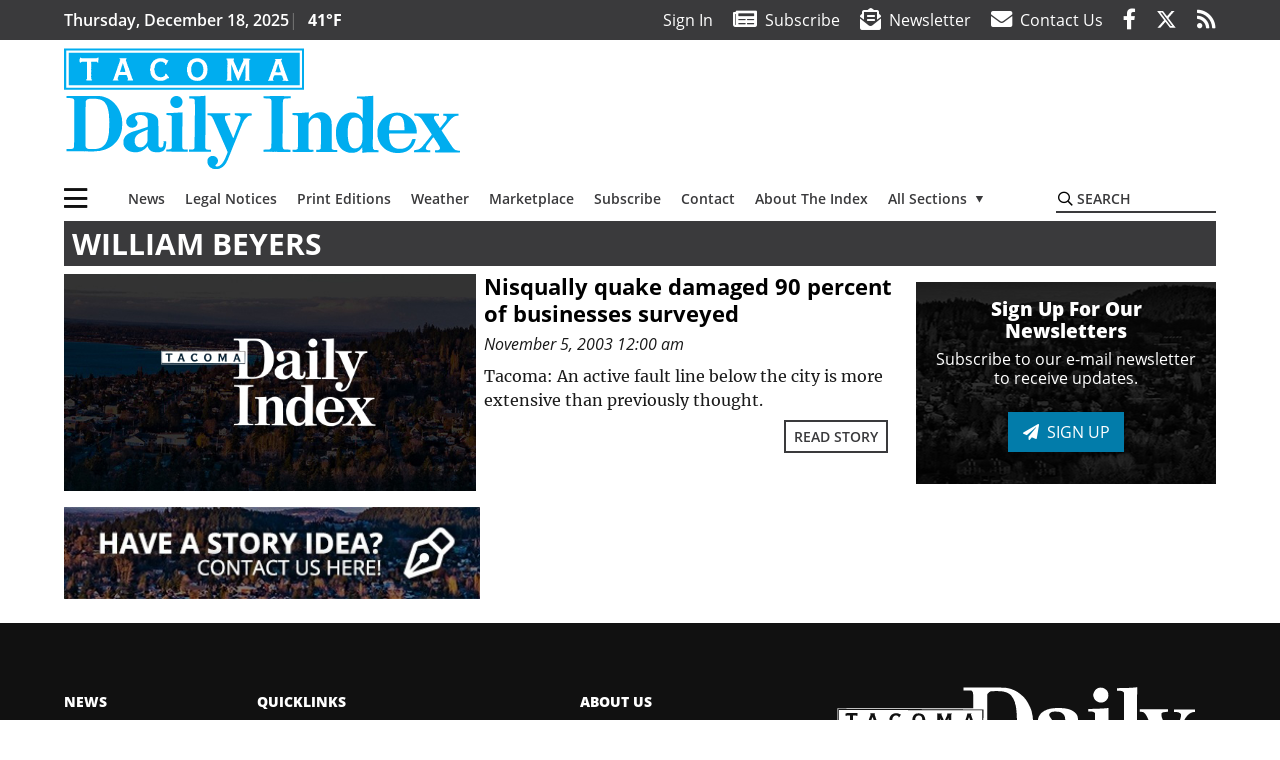

--- FILE ---
content_type: text/html; charset=UTF-8
request_url: https://www.tacomadailyindex.com/blog/tag/william-beyers/
body_size: 62483
content:
<!DOCTYPE html>
<html lang="en-US">
<head>
    <meta charset="UTF-8">
    <meta name="viewport" content="width=device-width, initial-scale=1, shrink-to-fit=no">
    <meta name="theme-color" content="#00aeef"> <!--3a3a3c-->
        <link rel="profile" href="http://gmpg.org/xfn/11">
    <style>.btn-primary{color:#fff;background-color:#027caa;border-color:#027caa}.mb-3{margin-bottom:1rem!important}:root{--mm-ocd-width:80%;--mm-ocd-min-width:200px;--mm-ocd-max-width:340px}:root{--mm-spn-item-height:36px;--mm-spn-item-indent:40px;--mm-spn-line-height:24px}:root{--blue:#007bff;--indigo:#6610f2;--purple:#6f42c1;--pink:#e83e8c;--red:#d32f3c;--orange:#fd7e14;--yellow:#ffc107;--green:#28a745;--teal:#20c997;--cyan:#17a2b8;--white:#fff;--gray:#666666;--gray-dark:#333333;--primary:#027caa;--secondary:#3a3a3c;--success:#28a745;--info:#17a2b8;--warning:#efa72e;--danger:#d32f3c;--light:#e5e5e5;--dark:#111111;--white:#fff;--red:#d32f3c;--breakpoint-xs:0;--breakpoint-sm:576px;--breakpoint-md:768px;--breakpoint-lg:992px;--breakpoint-xl:1200px;--font-family-sans-serif:"Open Sans",sans-serif;--font-family-monospace:SFMono-Regular,Menlo,Monaco,Consolas,"Liberation Mono","Courier New",monospace}*,::after,::before{box-sizing:border-box}html{font-family:sans-serif;line-height:1.15;-webkit-text-size-adjust:100%}header,nav,section{display:block}body{margin:0;font-family:"Open Sans",sans-serif;font-size:1rem;font-weight:400;line-height:1.5;color:#1a1a1a;text-align:left;background-color:#fff}h3,h4{margin-top:0;margin-bottom:.5rem}p{margin-top:0;margin-bottom:1rem}ul{margin-top:0;margin-bottom:1rem}ul ul{margin-bottom:0}a{color:#027caa;text-decoration:none;background-color:transparent}img{vertical-align:middle;border-style:none}svg{overflow:hidden;vertical-align:middle}label{display:inline-block;margin-bottom:.5rem}button{border-radius:0}button,input{margin:0;font-family:inherit;font-size:inherit;line-height:inherit}button,input{overflow:visible}button{text-transform:none}[type=button],button{-webkit-appearance:button}[type=button]::-moz-focus-inner,button::-moz-focus-inner{padding:0;border-style:none}::-webkit-file-upload-button{font:inherit;-webkit-appearance:button}.h6,h3,h4{margin-bottom:.5rem;font-weight:500;line-height:1.2}h3{font-size:1.75rem}h4{font-size:1.5rem}.h6{font-size:1rem}.container{width:100%;padding-right:.25rem;padding-left:.25rem;margin-right:auto;margin-left:auto}@media (min-width:576px){.container{max-width:560px}}@media (min-width:768px){.container{max-width:740px}}@media (min-width:992px){.container{max-width:980px}}@media (min-width:1200px){.container{max-width:1160px}}.row{display:flex;flex-wrap:wrap;margin-right:-.25rem;margin-left:-.25rem}.col,.col-12,.col-lg-4,.col-lg-8,.col-md{position:relative;width:100%;padding-right:.25rem;padding-left:.25rem}.col{flex-basis:0;flex-grow:1;max-width:100%}.col-12{flex:0 0 100%;max-width:100%}.order-first{order:-1}@media (min-width:768px){.col-md{flex-basis:0;flex-grow:1;max-width:100%}}@media (min-width:992px){.col-lg-4{flex:0 0 33.33333%;max-width:33.33333%}.col-lg-8{flex:0 0 66.66667%;max-width:66.66667%}}.btn{display:inline-block;font-weight:400;color:#1a1a1a;text-align:center;vertical-align:middle;background-color:transparent;border:2px solid transparent;padding:.375rem .8rem;font-size:1rem;line-height:1.5;border-radius:0}.btn-outline-secondary{color:#3a3a3c;border-color:#3a3a3c}.btn-sm{padding:.25rem .5rem;font-size:.875rem;line-height:1.5;border-radius:0}.navbar{position:relative;display:flex;flex-wrap:wrap;align-items:center;justify-content:space-between;padding:.5rem 1rem}.navbar .container{display:flex;flex-wrap:wrap;align-items:center;justify-content:space-between}.navbar-brand{display:inline-block;padding-top:.3125rem;padding-bottom:.3125rem;margin-right:1rem;font-size:1.25rem;line-height:inherit;white-space:nowrap}.navbar-toggler{padding:.25rem .75rem;font-size:1.25rem;line-height:1;background-color:transparent;border:2px solid transparent}@media (max-width:1199.98px){.navbar-expand-xl>.container{padding-right:0;padding-left:0}}.navbar-light .navbar-toggler{color:#3a3a3c;border-color:rgba(0,0,0,.1)}.bg-secondary{background-color:#3a3a3c!important}.rounded{border-radius:.25rem!important}.d-none{display:none!important}.d-block{display:block!important}.d-flex{display:flex!important}@media (min-width:768px){.d-md-none{display:none!important}.d-md-block{display:block!important}}@media (min-width:992px){.d-lg-block{display:block!important}.d-lg-flex{display:flex!important}}@media (min-width:1200px){.navbar-expand-xl{flex-flow:row nowrap;justify-content:flex-start}.navbar-expand-xl>.container{flex-wrap:nowrap}.navbar-expand-xl .navbar-toggler{display:none}.d-xl-none{display:none!important}.d-xl-inline-block{display:inline-block!important}.d-xl-block{display:block!important}.d-xl-flex{display:flex!important}}.justify-content-between{justify-content:space-between!important}.align-items-center{align-items:center!important}.sr-only{position:absolute;width:1px;height:1px;padding:0;margin:-1px;overflow:hidden;clip:rect(0,0,0,0);white-space:nowrap;border:0}.w-100{width:100%!important}.mb-0{margin-bottom:0!important}.mt-2{margin-top:.5rem!important}.mr-2{margin-right:.5rem!important}.mb-2{margin-bottom:.5rem!important}.my-3{margin-top:1rem!important}.mb-3,.my-3{margin-bottom:1rem!important}.py-0{padding-top:0!important}.px-0{padding-right:0!important}.py-0{padding-bottom:0!important}.pl-0,.px-0{padding-left:0!important}.pt-2,.py-2{padding-top:.5rem!important}.pr-2{padding-right:.5rem!important}.pb-2,.py-2{padding-bottom:.5rem!important}.py-3{padding-top:1rem!important}.py-3{padding-bottom:1rem!important}.px-gutter{padding-right:.25rem!important}.px-gutter{padding-left:.25rem!important}.ml-auto{margin-left:auto!important}@media (min-width:576px){.ml-sm-0{margin-left:0!important}.pr-sm-4{padding-right:1.5rem!important}}@media (min-width:768px){.mb-md-0{margin-bottom:0!important}}.text-center{text-align:center!important}@media (min-width:992px){.mb-lg-0{margin-bottom:0!important}.text-lg-left{text-align:left!important}.text-lg-right{text-align:right!important}}.font-weight-bold{font-weight:700!important}.text-primary{color:#027caa!important}.text-dark{color:#111!important}.wrapper{padding:.5rem 0}img,img.wp-post-image{max-width:100%;height:auto}a.skip-link{position:fixed;z-index:1000;top:0;right:0}.fab,.fad,.far,.fas{-moz-osx-font-smoothing:grayscale;-webkit-font-smoothing:antialiased;display:inline-block;font-style:normal;font-variant:normal;text-rendering:auto;line-height:1}.fa-lg{font-size:1.33333em;line-height:.75em;vertical-align:-.0667em}.fa-2x{font-size:2em}.fa-bars:before{content:"\f0c9"}.fa-envelope:before{content:"\f0e0"}.fa-envelope-open-text:before{content:"\f658"}.fa-facebook-f:before{content:"\f39e"}.fa-newspaper:before{content:"\f1ea"}.fa-rss:before{content:"\f09e"}.fa-search:before{content:"\f002"}.fa-times:before{content:"\f00d"}.fa-twitter:before{content:"\f099"}.sr-only{border:0;clip:rect(0,0,0,0);height:1px;margin:-1px;overflow:hidden;padding:0;position:absolute;width:1px}.far{font-family:'Font Awesome 5 Pro';font-weight:400}.fas{font-family:'Font Awesome 5 Pro';font-weight:900}.fab{font-family:'Font Awesome 5 Brands';font-weight:400}.fad{position:relative;font-family:'Font Awesome 5 Duotone';font-weight:900}.fad:before{position:absolute;color:var(--fa-primary-color,inherit);opacity:1;opacity:var(--fa-primary-opacity,1)}.fad:after{color:var(--fa-secondary-color,inherit);opacity:.4;opacity:var(--fa-secondary-opacity,.4)}.fad.fa-newspaper:after{content:"\10f1ea"}.mmenu-toggler{padding:.25rem .75rem;font-size:1.25rem;line-height:1;background-color:transparent;border:1px solid transparent;position:relative}#mmenuContainer .mmenu-toggler{padding:.25rem .75rem;margin-right:1.25rem;display:block;margin-left:auto;z-index:1;color:#027caa}#mmenuContainer a{border:1px solid transparent}:root{--swiper-theme-color:#007aff}.navbar-brand{margin-right:0}.ai-container{width:100%;height:auto;background:#e5e5e5;display:flex;justify-content:center;align-items:center}.navbar-toggler{padding:.75rem 1rem;font-size:1.25rem;line-height:1;border:none;border-radius:0;margin-left:auto;display:inline-block}.category-label{padding:.5rem 1rem;background:#027caa;color:#fff!important;text-transform:uppercase;font-size:16px;text-align:center;z-index:2}.btn{text-transform:uppercase;font-weight:600}.socials{display:inline}.socials a{margin-left:1.25rem}.socials.socials__header{display:none}.socials.socials__header a{color:#fff}.page-header{display:flex;width:100%;justify-content:flex-start;align-items:center;margin-bottom:.5rem;background:#3a3a3c}.page-header .page-title{font-size:30px;font-weight:700;color:#fff;padding:.5rem;text-transform:uppercase;line-height:29px}.read-more{display:block;text-align:right;margin:0;font-family:"Open Sans",sans-serif}.read-more a{margin:0 .5rem .5rem 0}.responsive-unit{display:flex;justify-content:space-evenly;align-items:center;flex-direction:column;background:#000;color:#fff;text-transform:uppercase;font-weight:700;width:100%}.responsive-unit.responsive-unit__row{height:250px;font-size:24px;line-height:1.9rem}#topNav{z-index:10;position:relative}#topNav .header-date{color:#fff;font-weight:600}#mmenuContainer{display:none}.grid-feature{position:relative;display:flex;justify-content:center;align-items:start;margin-bottom:.5rem;aspect-ratio:6/5;overflow:hidden}.grid-feature:before{content:'';position:absolute;top:0;left:0;opacity:.05;width:100%;height:100%;background:#000}.grid-feature:not(.grid-feature__big) img{max-width:unset;width:-webkit-max-content;width:-moz-max-content;width:max-content;height:100%}.grid-feature img{width:100%;height:auto}.grid-feature .category-label{position:absolute;top:0;left:0;margin:.5rem}.grid-feature .grid-feature__link{position:absolute;top:0;left:0;width:100%;height:100%}.homepage-latest{position:relative;margin-bottom:.5rem;color:#000}.homepage-latest a{color:#000}@media (min-width:576px){.navbar-toggler{margin-right:15px}}@media (min-width:768px) and (max-width:991px){.grid-feature-col{flex:0 0 calc(187px + .5rem);max-width:calc(187px + .5rem)}.grid-feature__big{width:100%;min-height:321px}.grid-feature__big img{max-height:321px}}@media (min-width:768px){.category-label{padding:.25rem .75rem;font-size:14px}}@media (min-width:992px) and (max-width:1199px){.grid-feature-col{flex:0 0 calc(252px + .5rem);max-width:calc(252px + .5rem)}.grid-feature__big{width:100%;min-height:428px}.grid-feature__big img{max-height:428px}.responsive-unit{font-size:1.35rem}.pub-logo{margin-left:auto;margin-right:auto}}@media (min-width:992px){.navbar-toggler{display:none}.socials.socials__header{display:inline}}@media (min-width:1200px){.grid-ad-col__big{flex:0 0 calc(970px + .5rem);max-width:calc(970px + .5rem)}.latest-ad-col__big{flex:0 0 calc(728px + .5rem);max-width:calc(728px + .5rem)}.grid-feature-col{flex:0 0 calc(300px + .5rem);max-width:calc(300px + .5rem)}.grid-feature{width:300px;height:250px}.grid-feature__big{width:100%;height:508px}}html{overflow-y:scroll}#mega-menu-wrap-primary #mega-menu-primary>li.mega-menu-item>a.mega-menu-link{font-weight:600!important}#mega-menu-wrap-primary.mega-menu-wrap #mega-menu-primary li.mega-menu-item-has-children>a.mega-menu-link>span.mega-indicator::after{content:'\2023';transform:rotate(90deg);font-size:20px}.custom-mega-menu-wrapper{width:inherit}.custom-mega-menu-wrapper .mega-menu{display:flex!important;align-items:center;justify-content:space-between}.mega-footer a{font-size:14px!important}.wrapper{padding:0 0 .5rem}.socials a{margin-left:1rem}.hero-feature__caption .read-more{display:none;visibility:hidden}.ai-container{background:#fff!important}.grid-feature{align-items:start;overflow:hidden}.grid-feature:not(.grid-feature__big) img{max-width:unset;width:100%;height:100%}.grid-feature img{max-height:initial!important;max-width:100%}.grid-feature .grid-feature__link{z-index:3}.grid-feature:before{z-index:2}.site-search{position:relative;padding:.5rem 0}.site-search .search__icon{position:absolute;left:0;padding:0 2px}.site-search .search__icon i:before{font-size:.9rem;color:#000}.site-search .search__input{border-top:0;border-right:0;border-bottom:2px solid #3a3a3c;border-left:0;padding-left:1.3rem;width:10rem}.site-search .search__input::-moz-placeholder{font-weight:600;color:#3a3a3c;text-transform:uppercase;opacity:1}.site-search .search__input:-ms-input-placeholder{font-weight:600;color:#3a3a3c;text-transform:uppercase;opacity:1}.site-search.mobile-search .search__icon i:before{font-size:1.33rem}.site-search.mobile-search .search__input{padding-left:2rem;width:100%}.pub-logo{max-width:65%}.pub-logo svg .logo-path-a{fill:#00adef}.pub-logo svg .logo-path-b{fill:#fff}.fa-facebook-f::before{content:"\f39e"!important}@media (max-width:767px){.grid-feature.grid-feature__big{aspect-ratio:430/261}.grid-feature.grid-feature__big{aspect-ratio:initial}}@media (min-width:768px){.grid-feature.grid-feature__big{aspect-ratio:844/567}.grid-feature__big img{position:absolute;height:100%;width:auto;max-width:initial}}@media (min-width:1200px){.grid-feature__big{height:567px}@supports (aspect-ratio:auto){.grid-feature__big{height:initial}}.pub-logo{max-width:100%}}</style>
    <link rel="preconnect" href="https://www.facebook.com">
    <link rel="preconnect" href="https://connect.facebook.net">
    <link rel="stylesheet" href="https://www.tacomadailyindex.com/wp-content/themes/momentous-spiidx/css/child-theme.min.css?v=1.1.1" media="print"
          onload="this.media='all'"/>
    <link rel="preload" href="https://www.tacomadailyindex.com/wp-content/themes/momentous-spiidx/fonts/fa-regular-400.woff2" as="font" type="font/woff2" crossorigin>
    <link rel="preload" href="https://www.tacomadailyindex.com/wp-content/themes/momentous-spiidx/fonts/fa-brands-400.woff2" as="font" type="font/woff2" crossorigin>
    <link rel="preload" href="https://www.tacomadailyindex.com/wp-content/themes/momentous-spiidx/fonts/fa-solid-900.woff2" as="font" type="font/woff2" crossorigin>
    <title>William Beyers | Tacoma Daily Index</title>
<meta name='robots' content='max-image-preview:large' />
	<style>img:is([sizes="auto" i], [sizes^="auto," i]) { contain-intrinsic-size: 3000px 1500px }</style>
	<link rel="alternate" type="application/rss+xml" title="Tacoma Daily Index &raquo; Feed" href="https://www.tacomadailyindex.com/feed/" />
<link rel="alternate" type="application/rss+xml" title="Tacoma Daily Index &raquo; Comments Feed" href="https://www.tacomadailyindex.com/comments/feed/" />
<link rel="alternate" type="application/rss+xml" title="Tacoma Daily Index &raquo; William Beyers Tag Feed" href="https://www.tacomadailyindex.com/blog/tag/william-beyers/feed/" />
<link rel='stylesheet' id='marketplace_section_styles-css' href='https://www.tacomadailyindex.com/wp-content/plugins/marketplace-shortcode-block-momentous/css/marketplace.css?ver=6.8.3' type='text/css' media='all' />
<link rel='stylesheet' id='weather_bug_styles-css' href='https://www.tacomadailyindex.com/wp-content/plugins/weather-bug-momentous/css/weather-bug.css?ver=6.8.3' type='text/css' media='all' />
<link rel='stylesheet' id='newzware-paywall-jquery-css' href='https://www.tacomadailyindex.com/wp-content/plugins/soundpress-paywall-newzware/css/jquery.ui.all.css?ver=1.0' type='text/css' media='' />
<link rel='stylesheet' id='newzware-paywall-epass-css' href='https://www.tacomadailyindex.com/wp-content/plugins/soundpress-paywall-newzware/css/epass-css.css?ver=1.1' type='text/css' media='' />
<link rel='stylesheet' id='wp-block-library-css' href='https://www.tacomadailyindex.com/wp-includes/css/dist/block-library/style.min.css?ver=6.8.3' type='text/css' media='all' />
<style id='classic-theme-styles-inline-css' type='text/css'>
/*! This file is auto-generated */
.wp-block-button__link{color:#fff;background-color:#32373c;border-radius:9999px;box-shadow:none;text-decoration:none;padding:calc(.667em + 2px) calc(1.333em + 2px);font-size:1.125em}.wp-block-file__button{background:#32373c;color:#fff;text-decoration:none}
</style>
<style id='global-styles-inline-css' type='text/css'>
:root{--wp--preset--aspect-ratio--square: 1;--wp--preset--aspect-ratio--4-3: 4/3;--wp--preset--aspect-ratio--3-4: 3/4;--wp--preset--aspect-ratio--3-2: 3/2;--wp--preset--aspect-ratio--2-3: 2/3;--wp--preset--aspect-ratio--16-9: 16/9;--wp--preset--aspect-ratio--9-16: 9/16;--wp--preset--color--black: #000000;--wp--preset--color--cyan-bluish-gray: #abb8c3;--wp--preset--color--white: #ffffff;--wp--preset--color--pale-pink: #f78da7;--wp--preset--color--vivid-red: #cf2e2e;--wp--preset--color--luminous-vivid-orange: #ff6900;--wp--preset--color--luminous-vivid-amber: #fcb900;--wp--preset--color--light-green-cyan: #7bdcb5;--wp--preset--color--vivid-green-cyan: #00d084;--wp--preset--color--pale-cyan-blue: #8ed1fc;--wp--preset--color--vivid-cyan-blue: #0693e3;--wp--preset--color--vivid-purple: #9b51e0;--wp--preset--gradient--vivid-cyan-blue-to-vivid-purple: linear-gradient(135deg,rgba(6,147,227,1) 0%,rgb(155,81,224) 100%);--wp--preset--gradient--light-green-cyan-to-vivid-green-cyan: linear-gradient(135deg,rgb(122,220,180) 0%,rgb(0,208,130) 100%);--wp--preset--gradient--luminous-vivid-amber-to-luminous-vivid-orange: linear-gradient(135deg,rgba(252,185,0,1) 0%,rgba(255,105,0,1) 100%);--wp--preset--gradient--luminous-vivid-orange-to-vivid-red: linear-gradient(135deg,rgba(255,105,0,1) 0%,rgb(207,46,46) 100%);--wp--preset--gradient--very-light-gray-to-cyan-bluish-gray: linear-gradient(135deg,rgb(238,238,238) 0%,rgb(169,184,195) 100%);--wp--preset--gradient--cool-to-warm-spectrum: linear-gradient(135deg,rgb(74,234,220) 0%,rgb(151,120,209) 20%,rgb(207,42,186) 40%,rgb(238,44,130) 60%,rgb(251,105,98) 80%,rgb(254,248,76) 100%);--wp--preset--gradient--blush-light-purple: linear-gradient(135deg,rgb(255,206,236) 0%,rgb(152,150,240) 100%);--wp--preset--gradient--blush-bordeaux: linear-gradient(135deg,rgb(254,205,165) 0%,rgb(254,45,45) 50%,rgb(107,0,62) 100%);--wp--preset--gradient--luminous-dusk: linear-gradient(135deg,rgb(255,203,112) 0%,rgb(199,81,192) 50%,rgb(65,88,208) 100%);--wp--preset--gradient--pale-ocean: linear-gradient(135deg,rgb(255,245,203) 0%,rgb(182,227,212) 50%,rgb(51,167,181) 100%);--wp--preset--gradient--electric-grass: linear-gradient(135deg,rgb(202,248,128) 0%,rgb(113,206,126) 100%);--wp--preset--gradient--midnight: linear-gradient(135deg,rgb(2,3,129) 0%,rgb(40,116,252) 100%);--wp--preset--font-size--small: 13px;--wp--preset--font-size--medium: 20px;--wp--preset--font-size--large: 36px;--wp--preset--font-size--x-large: 42px;--wp--preset--spacing--20: 0.44rem;--wp--preset--spacing--30: 0.67rem;--wp--preset--spacing--40: 1rem;--wp--preset--spacing--50: 1.5rem;--wp--preset--spacing--60: 2.25rem;--wp--preset--spacing--70: 3.38rem;--wp--preset--spacing--80: 5.06rem;--wp--preset--shadow--natural: 6px 6px 9px rgba(0, 0, 0, 0.2);--wp--preset--shadow--deep: 12px 12px 50px rgba(0, 0, 0, 0.4);--wp--preset--shadow--sharp: 6px 6px 0px rgba(0, 0, 0, 0.2);--wp--preset--shadow--outlined: 6px 6px 0px -3px rgba(255, 255, 255, 1), 6px 6px rgba(0, 0, 0, 1);--wp--preset--shadow--crisp: 6px 6px 0px rgba(0, 0, 0, 1);}:where(.is-layout-flex){gap: 0.5em;}:where(.is-layout-grid){gap: 0.5em;}body .is-layout-flex{display: flex;}.is-layout-flex{flex-wrap: wrap;align-items: center;}.is-layout-flex > :is(*, div){margin: 0;}body .is-layout-grid{display: grid;}.is-layout-grid > :is(*, div){margin: 0;}:where(.wp-block-columns.is-layout-flex){gap: 2em;}:where(.wp-block-columns.is-layout-grid){gap: 2em;}:where(.wp-block-post-template.is-layout-flex){gap: 1.25em;}:where(.wp-block-post-template.is-layout-grid){gap: 1.25em;}.has-black-color{color: var(--wp--preset--color--black) !important;}.has-cyan-bluish-gray-color{color: var(--wp--preset--color--cyan-bluish-gray) !important;}.has-white-color{color: var(--wp--preset--color--white) !important;}.has-pale-pink-color{color: var(--wp--preset--color--pale-pink) !important;}.has-vivid-red-color{color: var(--wp--preset--color--vivid-red) !important;}.has-luminous-vivid-orange-color{color: var(--wp--preset--color--luminous-vivid-orange) !important;}.has-luminous-vivid-amber-color{color: var(--wp--preset--color--luminous-vivid-amber) !important;}.has-light-green-cyan-color{color: var(--wp--preset--color--light-green-cyan) !important;}.has-vivid-green-cyan-color{color: var(--wp--preset--color--vivid-green-cyan) !important;}.has-pale-cyan-blue-color{color: var(--wp--preset--color--pale-cyan-blue) !important;}.has-vivid-cyan-blue-color{color: var(--wp--preset--color--vivid-cyan-blue) !important;}.has-vivid-purple-color{color: var(--wp--preset--color--vivid-purple) !important;}.has-black-background-color{background-color: var(--wp--preset--color--black) !important;}.has-cyan-bluish-gray-background-color{background-color: var(--wp--preset--color--cyan-bluish-gray) !important;}.has-white-background-color{background-color: var(--wp--preset--color--white) !important;}.has-pale-pink-background-color{background-color: var(--wp--preset--color--pale-pink) !important;}.has-vivid-red-background-color{background-color: var(--wp--preset--color--vivid-red) !important;}.has-luminous-vivid-orange-background-color{background-color: var(--wp--preset--color--luminous-vivid-orange) !important;}.has-luminous-vivid-amber-background-color{background-color: var(--wp--preset--color--luminous-vivid-amber) !important;}.has-light-green-cyan-background-color{background-color: var(--wp--preset--color--light-green-cyan) !important;}.has-vivid-green-cyan-background-color{background-color: var(--wp--preset--color--vivid-green-cyan) !important;}.has-pale-cyan-blue-background-color{background-color: var(--wp--preset--color--pale-cyan-blue) !important;}.has-vivid-cyan-blue-background-color{background-color: var(--wp--preset--color--vivid-cyan-blue) !important;}.has-vivid-purple-background-color{background-color: var(--wp--preset--color--vivid-purple) !important;}.has-black-border-color{border-color: var(--wp--preset--color--black) !important;}.has-cyan-bluish-gray-border-color{border-color: var(--wp--preset--color--cyan-bluish-gray) !important;}.has-white-border-color{border-color: var(--wp--preset--color--white) !important;}.has-pale-pink-border-color{border-color: var(--wp--preset--color--pale-pink) !important;}.has-vivid-red-border-color{border-color: var(--wp--preset--color--vivid-red) !important;}.has-luminous-vivid-orange-border-color{border-color: var(--wp--preset--color--luminous-vivid-orange) !important;}.has-luminous-vivid-amber-border-color{border-color: var(--wp--preset--color--luminous-vivid-amber) !important;}.has-light-green-cyan-border-color{border-color: var(--wp--preset--color--light-green-cyan) !important;}.has-vivid-green-cyan-border-color{border-color: var(--wp--preset--color--vivid-green-cyan) !important;}.has-pale-cyan-blue-border-color{border-color: var(--wp--preset--color--pale-cyan-blue) !important;}.has-vivid-cyan-blue-border-color{border-color: var(--wp--preset--color--vivid-cyan-blue) !important;}.has-vivid-purple-border-color{border-color: var(--wp--preset--color--vivid-purple) !important;}.has-vivid-cyan-blue-to-vivid-purple-gradient-background{background: var(--wp--preset--gradient--vivid-cyan-blue-to-vivid-purple) !important;}.has-light-green-cyan-to-vivid-green-cyan-gradient-background{background: var(--wp--preset--gradient--light-green-cyan-to-vivid-green-cyan) !important;}.has-luminous-vivid-amber-to-luminous-vivid-orange-gradient-background{background: var(--wp--preset--gradient--luminous-vivid-amber-to-luminous-vivid-orange) !important;}.has-luminous-vivid-orange-to-vivid-red-gradient-background{background: var(--wp--preset--gradient--luminous-vivid-orange-to-vivid-red) !important;}.has-very-light-gray-to-cyan-bluish-gray-gradient-background{background: var(--wp--preset--gradient--very-light-gray-to-cyan-bluish-gray) !important;}.has-cool-to-warm-spectrum-gradient-background{background: var(--wp--preset--gradient--cool-to-warm-spectrum) !important;}.has-blush-light-purple-gradient-background{background: var(--wp--preset--gradient--blush-light-purple) !important;}.has-blush-bordeaux-gradient-background{background: var(--wp--preset--gradient--blush-bordeaux) !important;}.has-luminous-dusk-gradient-background{background: var(--wp--preset--gradient--luminous-dusk) !important;}.has-pale-ocean-gradient-background{background: var(--wp--preset--gradient--pale-ocean) !important;}.has-electric-grass-gradient-background{background: var(--wp--preset--gradient--electric-grass) !important;}.has-midnight-gradient-background{background: var(--wp--preset--gradient--midnight) !important;}.has-small-font-size{font-size: var(--wp--preset--font-size--small) !important;}.has-medium-font-size{font-size: var(--wp--preset--font-size--medium) !important;}.has-large-font-size{font-size: var(--wp--preset--font-size--large) !important;}.has-x-large-font-size{font-size: var(--wp--preset--font-size--x-large) !important;}
:where(.wp-block-post-template.is-layout-flex){gap: 1.25em;}:where(.wp-block-post-template.is-layout-grid){gap: 1.25em;}
:where(.wp-block-columns.is-layout-flex){gap: 2em;}:where(.wp-block-columns.is-layout-grid){gap: 2em;}
:root :where(.wp-block-pullquote){font-size: 1.5em;line-height: 1.6;}
</style>
<link rel='stylesheet' id='incognito-detector-style-css' href='https://www.tacomadailyindex.com/wp-content/plugins/incognito_dectector/css/incognito-detector.css?ver=1.00' type='text/css' media='all' />
<link rel='stylesheet' id='megamenu-css' href='https://www.tacomadailyindex.com/wp-content/uploads/maxmegamenu/style.css?ver=05a86c' type='text/css' media='all' />
<style id='has-inline-styles-inline-css' type='text/css'>
.has-social-placeholder {display: none;height: 0;width: 0;overflow: hidden;}.has-inline-text { background-color: #ffefb1; color: #000000; }.has-inline-text:hover { background-color: #fcd63c; color: #000000; }
</style>
<script type="text/javascript" id="newzware-paywall-config-js-extra">
/* <![CDATA[ */
var php_vars = {"publication":"Tacoma Daily Index","website":"https:\/\/www.tacomadailyindex.com\/","site":"sound","edition":"idx","meter":"3","imgBestValue":"","imgBestCollage":"","imgBestRegister":""};
/* ]]> */
</script>
<script type="text/javascript" src="https://www.tacomadailyindex.com/wp-content/plugins/soundpress-paywall-newzware/javascript/config.js?ver=3.8" id="newzware-paywall-config-js"></script>
<script type="text/javascript" src="https://www.tacomadailyindex.com/wp-content/plugins/soundpress-paywall-newzware/javascript/site-min.js?ver=1.0" id="newzware-paywall-site-js"></script>
<script type="text/javascript" src="https://www.tacomadailyindex.com/wp-content/plugins/soundpress-paywall-newzware/javascript/jquery-1.7.2.js?ver=1.0" id="newzware-paywall-jquery-js"></script>
<script type="text/javascript" src="https://www.tacomadailyindex.com/wp-content/plugins/soundpress-paywall-newzware/javascript/jquery.ui.core.min.js?ver=1.0" id="newzware-paywall-jquery-core-js"></script>
<script type="text/javascript" src="https://www.tacomadailyindex.com/wp-content/plugins/soundpress-paywall-newzware/javascript/jquery-ui.min.js?ver=1.0" id="newzware-paywall-jquery-min-js"></script>
<script type="text/javascript" src="https://www.tacomadailyindex.com/wp-content/plugins/soundpress-paywall-newzware/javascript/nwJQuery.js?ver=1.0" id="newzware-paywall-noConflict-js"></script>
<script type="text/javascript" src="https://www.tacomadailyindex.com/wp-content/plugins/soundpress-paywall-newzware/javascript/e-pass-min.js?ver=1.0" id="newzware-paywall-epass-min-js"></script>
<script type="text/javascript" src="https://www.tacomadailyindex.com/wp-includes/js/jquery/jquery.min.js?ver=3.7.1" id="jquery-core-js"></script>
<script type="text/javascript" src="https://www.tacomadailyindex.com/wp-includes/js/jquery/jquery-migrate.min.js?ver=3.4.1" id="jquery-migrate-js"></script>
<script defer type="text/javascript" src="https://www.tacomadailyindex.com/wp-content/plugins/marketplace-shortcode-block-momentous/js/marketplace.js?ver=6.8.3" id="marketplace_section_script-defer-js"></script>
<link rel="https://api.w.org/" href="https://www.tacomadailyindex.com/wp-json/" /><link rel="alternate" title="JSON" type="application/json" href="https://www.tacomadailyindex.com/wp-json/wp/v2/tags/42482" /><link rel="EditURI" type="application/rsd+xml" title="RSD" href="https://www.tacomadailyindex.com/xmlrpc.php?rsd" />
<!-- Global site tag (gtag.js) - Google Analytics -->
<script async src="https://www.googletagmanager.com/gtag/js?id=UA-52608-11"></script>
<script>
  window.dataLayer = window.dataLayer || [];
  function gtag(){dataLayer.push(arguments);}
  gtag('js', new Date());

  gtag('config', 'UA-52608-11');
  gtag('config', 'UA-109002081-1');
</script>

<!-- Google Tag Manager -->
<script>
(function(w,d,s,l,i){w[l]=w[l]||[];w[l].push({'gtm.start':
new Date().getTime(),event:'gtm.js'});var f=d.getElementsByTagName(s)[0],
j=d.createElement(s),dl=l!='dataLayer'?'&l='+l:'';j.async=true;j.src=
'https://www.googletagmanager.com/gtm.js?id='+i+dl;f.parentNode.insertBefore(j,f);
})(window,document,'script','dataLayer','GTM-NDKHNZ4');
</script>

<script>
(function(w,d,s,l,i){w[l]=w[l]||[];w[l].push({'gtm.start':
new Date().getTime(),event:'gtm.js'});var f=d.getElementsByTagName(s)[0],
j=d.createElement(s),dl=l!='dataLayer'?'&l='+l:'';j.async=true;j.src=
'https://www.googletagmanager.com/gtm.js?id='+i+dl;f.parentNode.insertBefore(j,f);
})(window,document,'script','dataLayer','GTM-5NF2CJ3');
</script>
<!-- End Google Tag Manager -->

<!-- BlueConic Connection -->
<script src="https://d287.tacomadailyindex.com/script.js"></script>


<!-- Start Marfeel Code -->
<script type="text/javascript">
!function(){"use strict";function e(e){var t=!(arguments.length>1&&void 0!==arguments[1])||arguments[1],c=document.createElement("script");c.src=e,t?c.type="module":(c.async=!0,c.type="text/javascript",c.setAttribute("nomodule",""));var n=document.getElementsByTagName("script")[0];n.parentNode.insertBefore(c,n)}!function(t,c){!function(t,c,n){var a,o,r;n.accountId=c,null!==(a=t.marfeel)&&void 0!==a||(t.marfeel={}),null!==(o=(r=t.marfeel).cmd)&&void 0!==o||(r.cmd=[]),t.marfeel.config=n;var i="https://sdk.mrf.io/statics";e("".concat(i,"/marfeel-sdk.js?id=").concat(c),!0),e("".concat(i,"/marfeel-sdk.es5.js?id=").concat(c),!1)}(t,c,arguments.length>2&&void 0!==arguments[2]?arguments[2]:{})}(window,7739,{} /* Config */)}();
</script>
<!-- End Marfeel Code -->

<style>.ui-widget-overlay { z-index: 0 !important }</style>
<!-- DoubleClick for Publishers -->
<script type='text/javascript'>
  var googletag = googletag || {};
  googletag.cmd = googletag.cmd || [];
  (function() {
    var gads = document.createElement('script');
    gads.async = true;
    gads.type = 'text/javascript';
    var useSSL = 'https:' == document.location.protocol;
    gads.src = (useSSL ? 'https:' : 'http:') +
      '//www.googletagservices.com/tag/js/gpt.js';
    var node = document.getElementsByTagName('script')[0];
    node.parentNode.insertBefore(gads, node);
  })();
</script>
<script type='text/javascript'>
  var gptAdSlots = [];
  googletag.cmd.push(function() {
    var mappingHorizontal = googletag.sizeMapping().
      addSize([1024, 0],[[970, 250],[970, 90], [728, 90], [970, 30]]).
      addSize([768, 0],[[728, 90], [320, 50], [320, 100], [300, 50]]).
      addSize([340, 0],[[320, 50], [320, 100], [300, 50]]).
      addSize([0, 0],[300, 50]).
      build();
    var mappingVertical = googletag.sizeMapping().
      addSize([1024, 0],[[300, 1050],[300, 600], [300, 250]]).
      addSize([320, 0],[[300, 600],[300, 250]]).
      addSize([0, 0],[300, 250]).
      build();
    var mappingFeatured = googletag.sizeMapping().
      addSize([1024, 0],[[300, 1050],[300, 600]]).
      addSize([320, 0],[[300, 600]]).
      addSize([0, 0],[300, 250]).
      build();
    var mappingHIPencil = googletag.sizeMapping().
      addSize([980, 0],[[970, 30],[970, 250]]).
      addSize([0, 0],[320, 50]).
      build();
    var mappingPollSponsor = googletag.sizeMapping().
      addSize([1024, 0],[[500, 200]]).
      addSize([0, 0],[300, 250]).
      build();
var mappingLdrBrdOnly = googletag.sizeMapping().
    addSize([768, 0], [728, 90]).
    addSize([320, 0], [320, 50]).
    build();
var mappingBillBrdOnly = googletag.sizeMapping().
    addSize([980, 0], [970, 250]).
    addSize([768, 0], [728, 90]).
    addSize([320, 0], [320, 50]).
    build();

    gptAdSlots[0] = googletag.defineSlot('/22692889424/sp/adunit0', [[320, 50], [970, 30], [970, 250]], 'div-gpt-0').defineSizeMapping(mappingHIPencil).addService(googletag.pubads());
    gptAdSlots[1] = googletag.defineSlot('/22692889424/sp/adUnit1', [970, 90], 'div-gpt-1').defineSizeMapping(mappingHorizontal).addService(googletag.pubads());
    gptAdSlots[2] = googletag.defineSlot('/22692889424/sp/adUnit2', [[300, 1050],[300, 600], [300, 250]], 'div-gpt-2').defineSizeMapping(mappingFeatured).addService(googletag.pubads());
    gptAdSlots[3] = googletag.defineSlot('/22692889424/sp/adUnit3', [[970, 250],[970, 90], [728, 90],[320, 50], [320, 100], [300, 50]], 'div-gpt-3').defineSizeMapping(mappingHorizontal).addService(googletag.pubads());
    gptAdSlots[4] = googletag.defineSlot('/22692889424/sp/adUnit4', [[300, 600], [300, 250]], 'div-gpt-4').defineSizeMapping(mappingVertical).addService(googletag.pubads());
gptAdSlots[5] = googletag.defineSlot('/22692889424/sp/adUnit5', [[728, 90],[320, 50], [320, 100], [300, 50]], 'div-gpt-5').defineSizeMapping(mappingLdrBrdOnly).addService(googletag.pubads());
    gptAdSlots[6] = googletag.defineSlot('/22692889424/sp/adUnit6', [[300, 1050],[300, 600], [300, 250]], 'div-gpt-6').defineSizeMapping(mappingVertical).addService(googletag.pubads());
gptAdSlots[7] = googletag.defineSlot('/22692889424/sp/adUnit7', [[728, 90],[320, 50], [320, 100], [300, 50]], 'div-gpt-7').defineSizeMapping(mappingLdrBrdOnly).addService(googletag.pubads());
    gptAdSlots[8] = googletag.defineSlot('/22692889424/sp/adUnit8', [[300, 1050],[300, 600], [300, 250]], 'div-gpt-8').defineSizeMapping(mappingVertical).addService(googletag.pubads());
    gptAdSlots[9] = googletag.defineSlot('/22692889424/sp/adUnit9', [[970, 250],[970, 90], [728, 90],[320, 50], [320, 100], [300, 50]], 'div-gpt-9').defineSizeMapping(mappingHorizontal).addService(googletag.pubads());
    gptAdSlots[10] = googletag.defineSlot('/22692889424/sp/adUnit10', [[300, 1050],[300, 600], [300, 250]], 'div-gpt-10').defineSizeMapping(mappingVertical).addService(googletag.pubads());
gptAdSlots[11] = googletag.defineSlot('/22692889424/sp/adUnit11', [[728, 90],[320, 50], [320, 100], [300, 50]], 'div-gpt-11').defineSizeMapping(mappingLdrBrdOnly).addService(googletag.pubads());
    gptAdSlots[12] = googletag.defineSlot('/22692889424/sp/adUnit12', [[300, 1050],[300, 600], [300, 250]], 'div-gpt-12').defineSizeMapping(mappingVertical).addService(googletag.pubads());
gptAdSlots[13] = googletag.defineSlot('/22692889424/sp/adUnit13', [[728, 90],[320, 50], [320, 100], [300, 50]], 'div-gpt-13').defineSizeMapping(mappingLdrBrdOnly).addService(googletag.pubads());
    gptAdSlots[14] = googletag.defineSlot('/22692889424/sp/adUnit14', [[300, 1050],[300, 600], [300, 250]], 'div-gpt-14').defineSizeMapping(mappingVertical).addService(googletag.pubads());
gptAdSlots[15] = googletag.defineSlot('/22692889424/sp/adUnit15', [[970, 250],[970, 90], [728, 90],[320, 50], [320, 100], [300, 50]], 'div-gpt-15').defineSizeMapping(mappingHorizontal).addService(googletag.pubads());
    gptAdSlots[16] = googletag.defineSlot('/22692889424/sp/adunit100', [280, 100], 'div-gpt-ad-1470105203778-0').addService(googletag.pubads());
    gptAdSlots[17] = googletag.defineSlot('/22692889424/sp/adunit100', [280, 100], 'div-gpt-ad-1470105203778-1').addService(googletag.pubads());
    gptAdSlots[18] = googletag.defineSlot('/22692889424/sp/adunit100', [120, 100], 'div-gpt-ad-1470105203778-2').addService(googletag.pubads());
    gptAdSlots[19] = googletag.defineSlot('/22692889424/sp/adunit100', [120, 100], 'div-gpt-ad-1470105203778-3').addService(googletag.pubads());
    gptAdSlots[20] = googletag.defineSlot('/22692889424/sp/adunit101', [500, 200], 'div-gpt-20').defineSizeMapping(mappingPollSponsor).addService(googletag.pubads());
    gptAdSlots[21] = googletag.defineSlot('/22692889424/sp/adunit102', [1,1], 'div-gpt-102').addService(googletag.pubads());
    gptAdSlots[22] = googletag.defineSlot('/22692889424/sp/adunit31', [300, 250], 'div-gpt-31').addService(googletag.pubads());
    gptAdSlots[23] = googletag.defineSlot('/22692889424/sp/adunit32', [300, 250], 'div-gpt-32').addService(googletag.pubads());
    gptAdSlots[24] = googletag.defineSlot('/22692889424/sp/adunit33', [300, 250], 'div-gpt-33').addService(googletag.pubads());
    gptAdSlots[25] = googletag.defineSlot('/22692889424/sp/adunit34', [300, 250], 'div-gpt-34').addService(googletag.pubads());
    gptAdSlots[26] = googletag.defineSlot('/22692889424/sp/adunit35', [300, 250], 'div-gpt-35').addService(googletag.pubads());
    gptAdSlots[27] = googletag.defineSlot('/22692889424/sp/adunit36', [300, 250], 'div-gpt-36').addService(googletag.pubads());
    gptAdSlots[28] = googletag.defineSlot('/22692889424/sp/adunit37', [300, 250], 'div-gpt-37').addService(googletag.pubads());
    gptAdSlots[29] = googletag.defineSlot('/22692889424/sp/adunit38', [300, 250], 'div-gpt-38').addService(googletag.pubads());
    gptAdSlots[30] = googletag.defineSlot('/22692889424/sp/adunit39', [300, 250], 'div-gpt-39').addService(googletag.pubads());
     googletag.pubads().setTargeting('site', ['tacomadailyindex.com']);
    googletag.pubads().collapseEmptyDivs();
    googletag.enableServices();
  });
</script>
<style type='text/css'>#slidebox {background-image:url('')</style><script type="text/javascript">
		if (screen.width < 640) {
			nwLogoutID = "nwmobilelogoutdiv";
			nwLogoutText = "Subscriber Sign Out";
		}nwNoActionOnInit = true;newzware_epassInit();</script><!-- SEO meta tags powered by SmartCrawl https://wpmudev.com/project/smartcrawl-wordpress-seo/ -->
<link rel="canonical" href="https://www.tacomadailyindex.com/blog/tag/william-beyers/" />
<script type="application/ld+json">{"@context":"https:\/\/schema.org","@graph":[{"@type":"Organization","@id":"https:\/\/www.tacomadailyindex.com\/#schema-publishing-organization","url":"https:\/\/www.tacomadailyindex.com","name":"Tacoma Daily Index"},{"@type":"WebSite","@id":"https:\/\/www.tacomadailyindex.com\/#schema-website","url":"https:\/\/www.tacomadailyindex.com","name":"Tacoma Daily Index","encoding":"UTF-8","potentialAction":{"@type":"SearchAction","target":"https:\/\/www.tacomadailyindex.com\/search\/{search_term_string}\/","query-input":"required name=search_term_string"}},{"@type":"CollectionPage","@id":"https:\/\/www.tacomadailyindex.com\/blog\/tag\/william-beyers\/#schema-webpage","isPartOf":{"@id":"https:\/\/www.tacomadailyindex.com\/#schema-website"},"publisher":{"@id":"https:\/\/www.tacomadailyindex.com\/#schema-publishing-organization"},"url":"https:\/\/www.tacomadailyindex.com\/blog\/tag\/william-beyers\/","mainEntity":{"@type":"ItemList","itemListElement":[{"@type":"ListItem","position":"1","url":"https:\/\/www.tacomadailyindex.com\/blog\/nisqually-quake-damaged-90-percent-of-businesses-surveyed\/241018\/"}]}},{"@type":"BreadcrumbList","@id":"https:\/\/www.tacomadailyindex.com\/blog\/tag\/william-beyers?tag=william-beyers\/#breadcrumb","itemListElement":[{"@type":"ListItem","position":1,"name":"Home","item":"https:\/\/www.tacomadailyindex.com"},{"@type":"ListItem","position":2,"name":"Archive for William Beyers"}]}]}</script>
<meta property="og:type" content="object" />
<meta property="og:url" content="https://www.tacomadailyindex.com/blog/tag/william-beyers/" />
<meta property="og:title" content="William Beyers | Tacoma Daily Index" />
<meta name="twitter:card" content="summary" />
<meta name="twitter:title" content="William Beyers | Tacoma Daily Index" />
<!-- /SEO -->
		<script>
			document.documentElement.className = document.documentElement.className.replace('no-js', 'js');
		</script>
				<style>
			.no-js img.lazyload {
				display: none;
			}

			figure.wp-block-image img.lazyloading {
				min-width: 150px;
			}

						.lazyload, .lazyloading {
				opacity: 0;
			}

			.lazyloaded {
				opacity: 1;
				transition: opacity 400ms;
				transition-delay: 0ms;
			}

					</style>
		<meta name="mobile-web-app-capable" content="yes">
<meta name="apple-mobile-web-app-capable" content="yes">
<meta name="apple-mobile-web-app-title" content="Tacoma Daily Index - Tacoma&#039;s source for legal notices and business news since 1890.">
<link rel="icon" href="https://www.tacomadailyindex.com/wp-content/uploads/2019/12/cropped-idx-favicon-32x32.png" sizes="32x32" />
<link rel="icon" href="https://www.tacomadailyindex.com/wp-content/uploads/2019/12/cropped-idx-favicon-192x192.png" sizes="192x192" />
<link rel="apple-touch-icon" href="https://www.tacomadailyindex.com/wp-content/uploads/2019/12/cropped-idx-favicon-180x180.png" />
<meta name="msapplication-TileImage" content="https://www.tacomadailyindex.com/wp-content/uploads/2019/12/cropped-idx-favicon-270x270.png" />
		<style type="text/css" id="wp-custom-css">
			.mm-ocd {
	z-index: 1000;
}

.entry-content ins {
	text-decoration: none;
}

@media (min-width: 584px) {
	.post-attachment.small,
    .featured-image.small {
		float: left;
		margin: 0 !important;
		padding: 6px 23px 8px 0 !important;
		width: 280px;
		max-width: 280px !important;
	}
}

@media (max-width: 991px) {
	#right-sidebar .widget_recent_entries {
		display: none;
	}
}

.fa-twitter:before {
  display:inline-block;
  font-size:inherit;
  width:1em;
  overflow:visible;
  vertical-align:-.125em;
  content: url("data:image/svg+xml,%3Csvg xmlns='http://www.w3.org/2000/svg' viewBox='0 0 512 512'%3E%3Cpath d='M389.2 48h70.6L305.6 224.2 487 464H345L233.7 318.6 106.5 464H35.8L200.7 275.5 26.8 48H172.4L272.9 180.9 389.2 48zM364.4 421.8h39.1L151.1 88h-42L364.4 421.8z'/%3E%3C/svg%3E") !important;
}
.socials .fa-twitter:before {
  content: url("data:image/svg+xml,%3Csvg xmlns='http://www.w3.org/2000/svg' viewBox='0 0 512 512'%3E%3Cpath fill='white' d='M389.2 48h70.6L305.6 224.2 487 464H345L233.7 318.6 106.5 464H35.8L200.7 275.5 26.8 48H172.4L272.9 180.9 389.2 48zM364.4 421.8h39.1L151.1 88h-42L364.4 421.8z'/%3E%3C/svg%3E") !important;
}
.socials.socials__footer .fa-twitter:before {
  content: url("data:image/svg+xml,%3Csvg xmlns='http://www.w3.org/2000/svg' viewBox='0 0 512 512'%3E%3Cpath d='M389.2 48h70.6L305.6 224.2 487 464H345L233.7 318.6 106.5 464H35.8L200.7 275.5 26.8 48H172.4L272.9 180.9 389.2 48zM364.4 421.8h39.1L151.1 88h-42L364.4 421.8z'/%3E%3C/svg%3E") !important;
}
.socials.socials__single a.twitter .fa-stack-2x {
  color: #000;
}
.socials.socials__single a.twitter:hover .fa-stack-2x,
.socials.socials__single a.twitter:focus .fa-stack-2x{
  color: #2e2e2e;
}
		</style>
		<style type="text/css">/** Mega Menu CSS: fs **/</style>
<?php if( is_singular() && !is_front_page() ) : ?>
<!-- BEGIN: Refresh page interval -->
<!--<meta http-equiv="refresh" content="600"/>-->
<!-- END: Refresh page interval -->
<?php endif; ?>    <script>
        var $ = jQuery.noConflict();
    </script>
    <div class="loggedInStatus"></div>
    <!-- ******************* Fix to show eeditions issue ******************* -->
        </head>

<body class="archive tag-william-beyers tag-42482 wp-embed-responsive wp-theme-momentous wp-child-theme-momentous-spiidx mega-menu-primary group-blog hfeed has-body">
<div class="site" id="page">
    <!-- ******************* The Navbar Area ******************* -->
    <div id="wrapper-navbar" itemscope itemtype="http://schema.org/WebSite">

        <a class="skip-link sr-only sr-only-focusable" href="#content">Skip to content</a>

        <div id="topNav" class="bg-secondary position-lg-static d-none d-lg-flex w-100">

                        <div class="container">
                
                <div class="row py-2">
                    <div class="d-none d-lg-flex col-lg-4 text-lg-left mb-lg-0">
                        <span class="header-date">Thursday, December 18, 2025</span> <div class="momentous-weather-bug-desktop-wrapper">
  <a class="weather-bug weather-bug-desktop" title="Current weather and forecast" href="/weather/">
    <img alt="" class="weather-bug-icon lazyload" data-src="https://www.accuweather.com/images/weathericons/12.svg" src="[data-uri]" /><noscript><img alt="" class="weather-bug-icon lazyload" data-src="https://www.accuweather.com/images/weathericons/12.svg" src="[data-uri]" /><noscript><img alt="" class="weather-bug-icon" src="https://www.accuweather.com/images/weathericons/12.svg"/></noscript></noscript>
    <span class="weather-bug-temperature">41°F</span>
  </a>
</div>
                    </div>
                    <div class="col-12 col-lg-8 d-flex align-items-center justify-content-between d-lg-block text-lg-right">
                        <div class="socials socials__header">
                            <a style="display:none;" id="nwlogoutdiv" href="javascript:newzware_doLogout();">Sign Out</a>

                            <a class="loglinks" onClick="javascript:newzware_showLogin();showLogInBox();" href="javascript:void(0)">Sign In</a>

                            <a href="/subscribe/"><i class="fas fa-lg fa-newspaper mr-2"></i>Subscribe</a>
                            <a href="/newsletter/"><i class="fas fa-lg fa-envelope-open-text mr-2"></i>Newsletter</a>
                            <a href="/contact/"><i class="fas fa-lg fa-envelope mr-2"></i>Contact Us</a>

                                                            <a title="Find Us On Facebook" class="facebook" rel="noopener" target="_blank" href="https://www.facebook.com/tacomadailyindex"><i class="fab fa-lg fa-facebook-f"></i></a>
                                                                                        <a title="Find Us On Twitter" class="twitter" rel="noopener" target="_blank" href="https://twitter.com/tacomaindex"><i class="fab fa-lg fa-twitter"></i></a>
                                                                                                                                                                            <a title="Access Our RSS Feed" class="rss" rel="noopener" target="_blank" href="/feed/"><i class="fas fa-lg fa-rss"></i></a>
                                                    </div>
                    </div>
                </div>

                <div class="d-none"> <!--Hides flash of unstyled while mmenu initializes-->
                    <div id="mmenuContainer">
                        <button id="mmenu-close" class="mmenu-toggler" type="button" aria-controls="navbarToggler" aria-expanded="false" aria-label="Close navigation">
                            <i class="far fa-2x fa-times"></i>
                        </button>
                        <li id="nwmobilelogoutdiv" class="mt-2"><a href="javascript:newzware_doLogout();">Sign Out</a></li>
                        <li class="loglinks_mobile mt-2"><a onClick="javascript:newzware_showLogin();showLogInBox();" href="javascript:void(0)">Sign In</a></li>
                        <div id="navContainer" class="menu-mobile-menu-container"><ul id="mobile-menu" class="menu"><li id="menu-item-2445959" class="menu-item menu-item-type-taxonomy menu-item-object-category menu-item-2445959"><a href="https://www.tacomadailyindex.com/blog/category/news/">News</a></li>
<li id="menu-item-2446024" class="menu-item menu-item-type-taxonomy menu-item-object-category menu-item-2446024"><a href="https://www.tacomadailyindex.com/blog/category/legal-notices/">Legal Notices</a></li>
<li id="menu-item-2452993" class="menu-item menu-item-type-post_type menu-item-object-page menu-item-2452993"><a href="https://www.tacomadailyindex.com/print-editions/">Print Editions</a></li>
<li id="menu-item-2453000" class="menu-item menu-item-type-post_type menu-item-object-page menu-item-2453000"><a href="https://www.tacomadailyindex.com/weather/">Weather</a></li>
<li id="menu-item-2450956" class="menu-item menu-item-type-post_type menu-item-object-page menu-item-2450956"><a href="https://www.tacomadailyindex.com/market/">Marketplace</a></li>
<li id="menu-item-2445964" class="menu-item menu-item-type-post_type menu-item-object-page menu-item-has-children menu-item-2445964"><a href="https://www.tacomadailyindex.com/subscribe/">Subscribe</a>
<ul class="sub-menu">
	<li id="menu-item-2446221" class="menu-item menu-item-type-post_type menu-item-object-page menu-item-2446221"><a href="https://www.tacomadailyindex.com/subscribe/">Subscribe</a></li>
	<li id="menu-item-2452992" class="menu-item menu-item-type-post_type menu-item-object-page menu-item-2452992"><a href="https://www.tacomadailyindex.com/subscriber-center/">Subscriber Center</a></li>
</ul>
</li>
<li id="menu-item-2445967" class="menu-item menu-item-type-custom menu-item-object-custom menu-item-has-children menu-item-2445967"><a href="#">About The Index</a>
<ul class="sub-menu">
	<li id="menu-item-2445966" class="menu-item menu-item-type-post_type menu-item-object-page menu-item-2445966"><a href="https://www.tacomadailyindex.com/about/">About Us</a></li>
	<li id="menu-item-2445965" class="menu-item menu-item-type-post_type menu-item-object-page menu-item-2445965"><a href="https://www.tacomadailyindex.com/contact/">Contact</a></li>
	<li id="menu-item-2446080" class="menu-item menu-item-type-custom menu-item-object-custom menu-item-2446080"><a href="https://iservices.soundpublishing.com/">iServices Login</a></li>
	<li id="menu-item-2445972" class="menu-item menu-item-type-post_type menu-item-object-page menu-item-2445972"><a href="https://www.tacomadailyindex.com/terms-of-use/">Terms of Use</a></li>
	<li id="menu-item-2445971" class="menu-item menu-item-type-post_type menu-item-object-page menu-item-2445971"><a href="https://www.tacomadailyindex.com/privacy-policy-2/">Privacy Policy</a></li>
</ul>
</li>
<li id="menu-item-2445974" class="menu-item menu-item-type-custom menu-item-object-custom menu-item-has-children menu-item-2445974"><a href="#">Quick Links</a>
<ul class="sub-menu">
	<li id="menu-item-2445969" class="menu-item menu-item-type-post_type menu-item-object-page menu-item-2445969"><a href="https://www.tacomadailyindex.com/?page_id=2171650">Pick up the paper</a></li>
	<li id="menu-item-2445970" class="menu-item menu-item-type-post_type menu-item-object-page menu-item-2445970"><a href="https://www.tacomadailyindex.com/place-a-legal-notice/">Place a Legal Notice</a></li>
</ul>
</li>
</ul></div>                    </div>
                </div>

                            </div><!-- .container -->
                </div>
        
        <div class="main-nav">
            <div id="logoSection">

                <div class="container">
                    <div class="row pt-2">
                        <div id="logoWrapper" class="siteLogo col d-flex align-items-center order-first pb-2 pr-2 pr-sm-4">
                            <a href="/" class="navbar-brand py-0 w-100 logo__dark">
                                <div class="pub-logo no-lazy"><svg version="1.1" viewBox="0 0 3073 940" xmlns="http://www.w3.org/2000/svg" width="auto" height="auto">
	<title>Tacoma Daily Index</title>
	<path class="logo-path-a" d="m1172.7 941.41c0-0.55-1.3737-1-3.0526-1-4.219 0-17.121-2.9768-18.947-4.3716-0.825-0.6301-3.3-2.0407-5.5-3.1346-2.2-1.094-4.5946-2.5526-5.3214-3.2414s-1.8518-1.2563-2.5-1.2611c-0.6482-0.01-2.8361-1.5798-4.8618-3.5-2.0258-1.9202-4.1108-3.4913-4.6334-3.4913s-1.2146-0.7875-1.5377-1.75c-0.606-1.8048-2.7182-5.3678-3.705-6.25-1.4046-1.2557-6.2765-10.943-7.5434-15-4.1417-13.261-2.1775-34.635 3.8098-41.457 3.8539-4.3913 4.6804-5.4642 5.7524-7.4672 0.611-1.1417 1.7445-2.0757 2.519-2.0757 0.7744 0 1.9961-0.8252 2.7148-1.8338s3.5567-2.6235 6.3067-3.5887 5.8599-2.2139 6.9108-2.7751c2.5889-1.3823 19.929-1.2825 20.396 0.1174 0.198 0.5941 1.1676 1.0802 2.1546 1.0802 2.6672 0 9.4209 3.0099 10.338 4.6076 0.4398 0.7658 1.3694 1.3924 2.0658 1.3924 2.0183 0 10.735 9.161 12.369 13 0.8195 1.925 2.002 3.8209 2.6277 4.2131 1.5407 0.9659 1.5669 23.576 0.029 24.57-0.61 0.3941-1.7275 2.4444-2.4833 4.5563-0.7558 2.1118-2.1692 4.2651-3.1409 4.7851-0.9717 0.5201-1.7667 1.5219-1.7667 2.2264 0 1.4041-6.6303 7.6488-8.1211 7.6488-1.4892 0-3.0134 5.111-2.3818 7.9867 0.6778 3.0862 5.0072 5.0324 11.074 4.9781 4.9947-0.045 16.496-2.4865 17.31-3.675 0.3403-0.4969 2.0984-1.502 3.9069-2.2337 1.8085-0.7318 3.7369-2.1687 4.2852-3.1933 0.5483-1.0245 1.6523-1.8628 2.4533-1.8628s2.0184-0.9 2.7054-2c0.6869-1.1 1.7999-2 2.4733-2 0.6733 0 1.7465-1.0125 2.3848-2.25s2.3416-3.409 3.7852-4.8255c1.4435-1.4166 3.2996-3.4505 4.1246-4.5199 4.8163-6.243 6.8957-9.2807 8.4913-12.405 0.9833-1.925 2.0625-3.725 2.3982-4 1.1921-0.9764 3.1105-4.9962 3.1105-6.5178 0-0.8498 0.6548-1.7963 1.4551-2.1034 0.8004-0.3071 2.1629-2.993 3.028-5.9686 0.865-2.9756 1.9006-5.4102 2.3014-5.4102 0.4007 0 1.3136-1.9125 2.0286-4.25s2.3592-6.3021 3.6538-8.8101c1.2945-2.508 2.8614-6.4455 3.482-8.75 0.6205-2.3045 1.5108-4.1899 1.9784-4.1899 0.4675 0 1.1514-1.606 1.5196-3.5688 0.3683-1.9629 1.7303-5.4688 3.0268-7.7911 3.2429-5.8086 4.0634-10.983 2.4952-15.734-0.709-2.1482-1.6145-3.9058-2.0124-3.9058-0.3978 0-0.9552-1.0125-1.2386-2.25-0.7011-3.0616-3.0804-9.1357-3.8193-9.75-0.3307-0.275-1.5673-3.102-2.7479-6.2821-1.1807-3.1802-2.7837-6.7802-3.5623-8-0.7786-1.2199-1.9757-4.1304-2.6603-6.4679s-1.5252-4.25-1.8681-4.25c-0.3428 0-1.2295-2.1375-1.9702-4.75-0.7408-2.6125-1.8664-5.2-2.5014-5.75-0.6349-0.55-1.7785-3.025-2.5413-5.5-0.7627-2.475-1.9014-4.95-2.5304-5.5s-1.7337-3.129-2.4548-5.731c-0.7212-2.6021-1.8969-5.2171-2.6127-5.8112s-2.0714-3.5276-3.0123-6.519-2.0406-5.4388-2.4438-5.4388c-0.4033 0-1.3048-2.1375-2.0035-4.75-0.6986-2.6125-1.7932-5.2-2.4323-5.75-0.6392-0.55-1.9449-3.5143-2.9016-6.5873-0.9567-3.073-2.3136-6.448-3.0154-7.5-0.7017-1.052-2.104-4.1627-3.1163-6.9127s-2.1241-5.225-2.4707-5.5-1.4935-3.0875-2.5488-6.25-2.1866-5.75-2.514-5.75c-0.3275 0-1.4431-2.3625-2.4791-5.25-1.0361-2.8875-2.6564-6.6-3.6007-8.25s-2.0213-4.4625-2.3933-6.25c-0.3719-1.7875-0.9974-3.25-1.3898-3.25s-1.5547-2.475-2.5829-5.5c-1.0283-3.025-2.134-5.5-2.4573-5.5s-1.4505-2.7-2.5049-6c-1.0545-3.3-2.203-6-2.5523-6s-1.4609-2.3625-2.4702-5.25-2.632-6.6-3.6061-8.25c-0.974-1.65-2.2795-4.9125-2.901-7.25s-1.501-4.25-1.9546-4.25c-0.4535 0-1.603-2.475-2.5545-5.5s-2.0559-5.5-2.4542-5.5c-0.3984 0-1.5045-2.475-2.4581-5.5-0.9535-3.025-2.0887-5.5-2.5225-5.5-0.4339 0-1.382-1.9125-2.1069-4.25-0.7248-2.3375-1.8359-5.15-2.469-6.25s-1.9832-4.25-3.0004-7c-1.0171-2.75-2.1775-5.225-2.5786-5.5s-1.4319-2.1875-2.2907-4.25c-0.8587-2.0625-2.0343-3.75-2.6124-3.75-0.578 0-1.051-0.60586-1.051-1.3464 0-2.1598-3.0934-7.7523-4.6099-8.3342-0.7646-0.29338-1.3901-1.1137-1.3901-1.8228 0-1.5493-6.5643-7.494-8.2848-7.5028-0.6684-3e-3 -2.5652-0.7547-4.2152-1.6696-1.8467-1.0239-6.46-1.8866-12-2.2438l-9-0.58042v-15h176l0.2895 7.606 0.2894 7.606-5.2894 0.63527c-2.9092 0.3494-7.1754 0.63919-9.4805 0.64397-2.305 5e-3 -4.4691 0.45869-4.809 1.0087s-2.1443 1-4.0098 1c-6.9814 0-13.558 2.0543-14.716 4.5969-0.6022 1.3217-1.4727 2.4031-1.9344 2.4031s-0.8395 4.725-0.8395 10.5c0 6.3333 0.3968 10.5 1 10.5 0.55 0 1.0065 0.7875 1.0146 1.75 0.019 2.3081 2.6506 9.7944 4.4142 12.558 0.7691 1.2054 1.9585 4.1041 2.6431 6.4416s1.6005 4.25 2.0353 4.25 1.5708 2.475 2.5243 5.5c0.9536 3.025 2.0841 5.5 2.5124 5.5 0.4282 0 1.4583 2.2888 2.289 5.0862 0.8308 2.7974 2.348 6.5099 3.3717 8.25s2.4853 5.1888 3.2481 7.6638c0.7627 2.475 1.8712 5.003 2.4633 5.6177s1.7119 3.0897 2.4883 5.5c0.7765 2.4103 1.7018 4.6073 2.0563 4.8823s1.422 2.8625 2.3723 5.75 2.0882 5.25 2.5288 5.25c0.4405 0 1.3021 1.9907 1.9148 4.4238 0.6126 2.4331 1.6786 5.0206 2.3687 5.75 0.6901 0.72942 2.1154 3.9137 3.1672 7.0762 1.0519 3.1625 2.2301 5.75 2.6182 5.75 0.3882 0 1.4634 2.7 2.3894 6 0.9259 3.3 2.039 6 2.4735 6 0.4344 0 1.3496 1.9125 2.0336 4.25s2.0571 5.6565 3.0512 7.3756 2.5291 5.6078 3.411 8.6416c1.7492 6.0169 4.2121 7.9984 6.3343 5.0961 0.702-0.96006 1.2764-2.5596 1.2764-3.5544s0.3503-1.8089 0.7785-1.8089 1.59-3.15 2.5818-7c0.9917-3.85 2.1182-7 2.5031-7 0.385 0 1.3048-2.1375 2.044-4.75s1.9257-5.6907 2.6368-6.8404c0.711-1.1497 1.8205-4.0747 2.4656-6.5s2.4268-7.1348 3.9595-10.466c1.5326-3.3308 3.1023-7.4934 3.4881-9.25s1.049-3.1939 1.4736-3.1939c0.4247 0 1.5639-2.925 2.5316-6.5s2.0744-6.5 2.4592-6.5 1.5331-2.8125 2.5516-6.25c1.0186-3.4375 2.1285-6.475 2.4665-6.75s1.4128-3.0875 2.3884-6.25c0.9757-3.1625 2.1641-5.75 2.641-5.75 0.477 0 1.6787-3.15 2.6704-7 0.9918-3.85 2.1217-7 2.5108-7 0.3892 0 1.4454-2.538 2.3471-5.6399 0.9018-3.1019 2.2656-6.5953 3.0307-7.763 0.7652-1.1677 1.9118-4.5923 2.5482-7.6101 0.6364-3.0178 1.6111-6.0513 2.1661-6.741 0.5549-0.6897 1.2431-5.36 1.5292-10.379 0.4437-7.7813 0.278-9.2601-1.1258-10.046-0.9053-0.50665-1.646-1.5041-1.646-2.2165 0-1.7268-3.2638-4.6053-5.2218-4.6053-0.8603 0-1.8032-0.62286-2.0954-1.3841-0.5411-1.409-10.621-3.6159-16.515-3.6159-1.7425 0-3.1681-0.43029-3.1681-0.95619 0-0.52591-3.2625-1.0884-7.25-1.25l-7.25-0.29381-0.2922-7.7572-0.2922-7.7572 131.58 0.51441 0.296 7.3562c0.3486 8.666-0.7161 10.062-7.7141 10.112-6.2106 0.0447-16.925 2.0294-18.37 3.4027-0.6667 0.63384-2.5622 1.7506-4.2122 2.4817-3.5302 1.5642-3.7166 1.725-13.724 11.84-9.7963 9.9022-12.171 12.832-13.422 16.557-0.3231 0.9625-1.008 1.75-1.522 1.75-0.5139 0-1.5924 1.575-2.3967 3.5-0.8044 1.925-1.7939 3.5035-2.199 3.5078-0.8954 9e-3 -3.2366 4.8725-3.2366 6.723 0 0.73261-0.675 1.591-1.5 1.9076-0.825 0.31659-1.5 1.1872-1.5 1.9347 0 1.7265-3.2546 8.8179-4.25 9.2603-0.4125 0.18334-0.75 1.1693-0.75 2.191 0 1.0217-0.3609 2.0807-0.802 2.3533-0.4411 0.27261-1.4224 2.7742-2.1807 5.559-0.7584 2.7848-1.7242 5.0634-2.1463 5.0634-0.4222 0-1.5251 2.7-2.451 6-0.926 3.3-2.0569 6-2.5132 6-0.4564 0-1.3337 1.9125-1.9497 4.25-0.6159 2.3375-1.6892 5.15-2.385 6.25s-2.0453 4.3625-2.999 7.25c-0.9536 2.8875-2.0809 5.25-2.505 5.25-0.4242 0-1.563 2.925-2.5307 6.5s-2.1096 6.5-2.5374 6.5-1.5697 2.925-2.5374 6.5-2.0909 6.5-2.4959 6.5c-0.4051 0-1.489 2.3625-2.4086 5.25-0.9197 2.8875-2.4906 7.05-3.4909 9.25s-2.1354 5.4625-2.5224 7.25c-0.3871 1.7875-1.076 3.25-1.5311 3.25-0.7523 0-5.0137 12.103-5.0137 14.24 0 0.49666-0.5833 1.4863-1.2963 2.1993-0.7129 0.71295-1.9316 3.2683-2.708 5.6786-0.7765 2.4103-1.6838 4.6073-2.0162 4.8823s-1.4057 3.0875-2.385 6.25c-0.9794 3.1625-2.0933 5.75-2.4754 5.75s-1.5777 2.9249-2.6569 6.4999c-1.0792 3.5749-2.2767 6.4999-2.6611 6.5-0.3844 0-1.4971 2.5876-2.4728 5.7501-0.9756 3.1625-2.0572 5.975-2.4036 6.25s-1.4307 2.975-2.4096 6c-0.9788 3.025-2.1411 5.961-2.5827 6.5245-0.4417 0.5635-1.538 3.2635-2.4363 6s-2.4406 6.7755-3.4273 8.9755-2.3711 5.8-3.0763 8c-0.7053 2.2-1.5827 4.225-1.9499 4.5-0.3671 0.275-1.4371 2.9867-2.3777 6.026s-2.825 7.7281-4.1875 10.42c-1.3626 2.6914-2.4774 5.9422-2.4774 7.224 0 1.2817-0.4181 2.3305-0.929 2.3305-0.511 0-1.6486 2.475-2.528 5.5s-1.9778 5.5-2.441 5.5c-0.4631 0-1.4113 2.1375-2.107 4.75s-1.8101 5.65-2.4765 6.75c-0.6663 1.1-2.0219 4.475-3.0125 7.5-0.9905 3.025-2.0758 5.725-2.4117 6s-1.4612 2.975-2.5007 6c-1.0394 3.025-2.1996 5.95-2.5782 6.5s-1.7142 3.5875-2.968 6.75-2.6774 5.75-3.1635 5.75c-0.4862 0-0.8839 0.4469-0.8839 0.9931 0 1.6164-3.4121 9.0069-4.1583 9.0069-0.3776 0-1.2064 1.575-1.8417 3.5s-1.7952 3.5-2.5776 3.5c-0.7823 0-1.4224 0.4977-1.4224 1.1061 0 1.6088-5.4383 8.391-13.642 17.013-4.8816 5.1306-12.422 11.299-15.264 12.486-1.9384 0.8099-3.7651 1.8236-4.0594 2.2527-0.2942 0.4291-2.785 1.7939-5.535 3.0329s-5.7911 2.6765-6.758 3.1945c-3.0334 1.6251-14.037 3.8847-18.992 3.9001-2.6125 0.01-4.75 0.4648-4.75 1.0148 0 0.5555-2.6667 1-6 1s-6-0.4445-6-1z"/>
	<path class="logo-path-a" d="m2584.7 502.03c-9.7413 0.01109-19.326 0.38067-20.223 1.1016-0.7098 0.57064-2.866 1.2904-4.791 1.5976-9.8825 1.5775-15.533 2.8764-16.69 3.8359-0.7066 0.58643-1.9649 0.80364-2.7968 0.48437-0.8321-0.31927-1.5137-0.24295-1.5137 0.16797s-3.15 1.557-7 2.5488c-3.85 0.99178-7 2.1556-7 2.5859 0 0.43031-2.1378 1.6001-4.75 2.5976-2.6121 0.9976-5.3432 2.4076-6.0703 3.1348s-1.9032 1.3223-2.6133 1.3223-2.9901 1.35-5.0664 3-4.4014 3-5.168 3-1.6541 0.675-1.9707 1.5-1.0939 1.5-1.7266 1.5c-0.6328 0-4.0715 2.5076-7.6425 5.5723-19.075 16.371-30.812 30.207-37.471 44.178-0.852 1.7875-2.0188 3.25-2.5938 3.25-0.5751 0-0.7676 0.45-0.4277 1s0.1774 1-0.3613 1c-0.5388 0-1.2857 1.4625-1.6583 3.25s-1.6872 5.05-2.9218 7.25c-1.2345 2.2-2.8448 6.25-3.5782 9-0.7333 2.75-1.6508 5.225-2.039 5.5-0.835 0.59157-3.9414 15.192-3.9414 18.523 0 1.2703-0.5625 2.4972-1.25 2.7266-1.6035 0.53496-1.8331 56.414-0.2363 57.537 0.5576 0.39232 1.8139 4.6854 2.791 9.541 0.9772 4.8556 2.1645 9.5806 2.6386 10.5s1.4377 3.6969 2.1426 6.1719 2.0983 6.075 3.0957 8c2.53 4.883 5.1571 11.355 4.9727 12.25-0.0849 0.4125 0.2894 0.75 0.832 0.75s1.6836 1.4625 2.5352 3.25c3.1204 6.5499 6.4585 12.264 7.7382 13.244 0.722 0.5531 2.4016 2.5809 3.7305 4.5059 3.4897 5.0551 15.123 17 16.557 17 0.6706 0 1.4633 0.93341 1.7617 2.0742 0.2983 1.1408 1.4764 2.3189 2.6172 2.6172s2.0742 0.94661 2.0742 1.4414c0 0.4947 1.575 1.6504 3.5 2.5684 1.925 0.9179 3.5 2.2613 3.5 2.9844s0.5206 1.3145 1.1562 1.3145 2.5481 1.0581 4.25 2.3516c1.7019 1.2934 4.6688 3.1573 6.5938 4.1406s3.725 2.1021 4 2.4883 2.6375 1.5114 5.25 2.498c2.6125 0.9868 4.75 2.0727 4.75 2.4141 0 0.3413 1.9125 1.2148 4.25 1.9414s5.6 1.9053 7.25 2.6191c4.8376 2.0927 13.536 4.5469 16.115 4.5469 1.3119 0 2.3848 0.37834 2.3848 0.83984 0 0.9614 12.522 2.9482 25 3.9668 18.509 1.5109 49.87-0.51986 57.5-3.7227 1.1-0.4617 4.475-1.399 7.5-2.084s7.8497-2.3046 10.723-3.5977c2.8728-1.2932 6.3603-2.6357 7.75-2.9844 1.3896-0.3488 2.5274-0.97502 2.5274-1.3906 0-0.4157 2.1375-1.5618 4.75-2.5469 2.6125-0.98509 5.1119-2.3996 5.5547-3.1445 0.4427-0.745 2.2427-1.9909 4-2.7676 6.1624-2.7238 29.695-25.866 29.695-29.203 0-0.6327 0.675-1.41 1.5-1.7266s1.5-1.2397 1.5-2.0508 0.7875-2.0626 1.75-2.7812c0.9625-0.7186 2.6455-3.1066 3.7402-5.3066 1.0948-2.2 2.2396-4.225 2.543-4.5 0.3033-0.275 1.1864-2.4725 1.9629-4.8828 0.7764-2.4102 2.0115-4.9803 2.7441-5.7129s1.37-1.6869 1.416-2.1191c0.0463-0.4321 0.4503-1.7489 0.8985-2.9277 0.4481-1.1788 1.1201-3.7663 1.4922-5.75 0.3722-1.9837 1.1018-3.6074 1.623-3.6074 0.5213 0 0.6816-0.43137 0.3555-0.95899-0.3261-0.52763-0.1581-1.7651 0.373-2.75 0.5311-0.98488 1.3996-3.7074 1.9297-6.0488 0.8872-3.9194 0.7936-4.2983-1.1816-4.7891-1.18-0.29312-7.3164-0.40376-13.635-0.24414-10.576 0.26717-11.518 0.44978-11.865 2.291-0.2077 1.1-0.6916 2.225-1.0743 2.5s-1.5261 3.65-2.541 7.5-2.3987 7.3308-3.0761 7.7363c-0.6773 0.4054-1.5358 1.9458-1.9063 3.4219-0.3705 1.4762-1.5454 3.7933-2.6113 5.1484s-1.9375 3.0408-1.9375 3.7461c0 1.8943-16.718 22.327-18.332 22.406-0.4574 0.0224-2.7543 1.616-5.1035 3.541s-4.787 3.5-5.4179 3.5c-0.6308 0-1.1465 0.43158-1.1465 0.95898s-2.25 1.7577-5 2.7344-5 2.12-5 2.541c0 0.4209-0.8738 0.76563-1.9414 0.76563-1.0675 0-2.2187 0.45-2.5586 1s-1.6036 1.0059-2.8086 1.0059c-1.2051 0.0034-3.5066 0.69245-5.1153 1.5312-4.8987 2.5546-26.378 3.9596-41.373 2.7051-7.1403-0.5974-13.818-1.5273-14.842-2.0664-1.0233-0.539-3.8338-1.5656-6.2441-2.2812-2.4103-0.7157-4.8853-1.7961-5.5-2.4004s-3.0234-1.8569-5.3535-2.7832c-4.6285-1.8399-5.8197-2.7445-13.557-10.287-6.4591-6.2969-8.7146-9.0842-7.959-9.8398 0.3215-0.3215 0.0596-0.58398-0.582-0.58398-0.6417 0-1.166-0.60591-1.166-1.3457 0-0.7397-0.9101-2.1682-2.0235-3.1758s-1.8631-2.316-1.664-2.9062c0.1992-0.5901-0.2203-1.5223-0.9336-2.0723s-1.8714-3.25-2.5723-6-1.5659-5.225-1.9238-5.5c-1.0464-0.804-3.8828-12.856-3.8828-16.498 0-1.8348-0.4466-3.4846-0.9922-3.668-1.361-0.45739-3.1943-24.111-2.8164-36.334l0.3086-10h107.5 107.5l-0.3653-13c-0.2004-7.15-0.7019-13.45-1.1152-14s-1.0564-4.15-1.4297-8c-0.6773-6.9857-2.4409-14.553-3.6113-15.5-0.3401-0.275-1.3773-3.65-2.3066-7.5s-2.5477-8.8-3.5958-11c-3.0018-6.3008-4.4391-9.9372-4.25-10.75 0.0961-0.4125-0.2217-0.75-0.705-0.75s-1.467-1.4625-2.1875-3.25c-0.7204-1.7875-2.3518-4.6418-3.6231-6.3438-1.2712-1.7019-2.3105-3.6284-2.3105-4.2812 0-0.65284-0.675-1.4471-1.5-1.7637-0.825-0.31659-1.5-1.1158-1.5-1.7773 0-2.2664-23.87-28.584-25.926-28.584-0.399 0-1.817-1.183-3.1504-2.6289s-3.8863-3.2522-5.6738-4.0137-3.25-1.8285-3.25-2.3711-0.4776-0.98632-1.0606-0.98632-3.1214-1.575-5.6425-3.5-5.1626-3.5-5.8692-3.5-1.8803-0.59514-2.6074-1.3223-3.4582-2.1372-6.0703-3.1348c-2.6122-0.99758-4.75-2.1673-4.75-2.5976 0-0.43032-3.15-1.5942-7-2.5859-3.85-0.99179-7-2.1379-7-2.5488s-0.6292-0.50617-1.3985-0.21093c-0.7694 0.29523-1.6654 0.10467-1.9921-0.42383-0.3266-0.5285-4.9851-1.7341-10.352-2.6797s-10.805-2.2147-12.084-2.8184c-1.5218-0.71812-11.419-1.0658-21.16-1.0547zm0.9863 21.377c3.85 0 7 0.38631 7 0.85937 0 0.47305 2.5281 1.1226 5.6172 1.4414 3.1214 0.32215 8.1086 1.827 11.226 3.3887 5.9476 2.9791 16.508 12.692 17.625 16.211 0.3663 1.1543 1.0298 2.0996 1.4746 2.0996 0.4447 0 1.6462 2.925 2.67 6.5s2.2318 6.5 2.6836 6.5c0.4519 0 0.543 0.45 0.2031 1s-0.2058 1 0.2988 1c0.5047 0 1.4711 3.4875 2.1465 7.75 0.6755 4.2625 1.6963 8.7252 2.2676 9.918 0.5711 1.1928 0.8366 3.5452 0.5898 5.2266s-0.0093 3.2039 0.5274 3.3828c0.5826 0.19421 1.1708 10.496 1.4609 25.566l0.4863 25.24-24.389-0.29297c-13.414-0.16056-40.086-0.41007-59.272-0.55469l-34.883-0.26171 0.7246-17.738c0.3988-9.7554 1.1335-17.887 1.6328-18.07 0.4993-0.18334 0.9082-1.925 0.9082-3.8711 0-4.9117 3.0005-24.658 3.8418-25.283 0.379-0.28149 1.4949-3.6074 2.4804-7.3906 0.9854-3.7832 2.3498-7.4357 3.0313-8.1172 0.6815-0.68152 1.8535-3.0983 2.6035-5.3711 0.7501-2.2728 1.7298-4.1328 2.1777-4.1328 0.4478 0 1.4742-1.277 2.2813-2.8379 2.06-3.9836 7.6946-10.162 9.2676-10.162 0.7238 0 1.3164-0.41141 1.3164-0.91407 0-0.50267 2.9688-2.5741 6.5976-4.6035 4.7654-2.6649 8.2373-3.8381 12.5-4.2246 3.2462-0.29435 5.9024-0.92288 5.9024-1.3965s3.15-0.86132 7-0.86132z"/>
	<path class="logo-path-a" d="m2399.7 371.47-7.7461 0.48828c-4.2604 0.26822-14.356 0.92935-22.434 1.4688s-18.316 0.98047-22.75 0.98047c-4.6339 0-8.0625 0.41942-8.0625 0.98632 0 0.623-12.064 1.0835-32.75 1.25l-32.75 0.26368-0.293 7.75-0.291 7.75 4.791 0.11914c2.6357 0.06536 8.843 0.21503 13.793 0.33398 10.38 0.24943 17.5 1.3219 17.5 2.6348 0 0.50165 0.6285 0.91211 1.3965 0.91211s2.793 1.591 4.5 3.5352l3.1035 3.5352v69.533 69.535l-2.2403-0.31836c-1.2794-0.18246-2.8181-1.5279-3.5859-3.1348-0.7396-1.5478-1.9817-3.0588-2.7598-3.3574s-1.414-1.1065-1.414-1.7969c0-1.7788-16.63-17.531-18.508-17.531-0.8552 0-1.8022-0.64228-2.1035-1.4277-0.3015-0.78547-2.7625-2.2241-5.4688-3.1973s-4.9199-2.157-4.9199-2.6309-0.45-0.58406-1-0.24414-1 0.17743-1-0.36133-1.4625-1.2768-3.25-1.6406c-4.6024-0.93681-10.151-2.8542-10.803-3.7324-0.3041-0.40999-6.284-1.2851-13.289-1.9453-14.863-1.4007-32.869 0.02678-39.344 3.1211-2.0979 1.0026-5.3894 2.1577-7.3144 2.5664s-3.725 1.0534-4 1.4316c-0.275 0.37823-3.3125 1.7264-6.75 2.9961-3.4375 1.2697-6.25 2.6549-6.25 3.0781 0 0.42322-1.8 1.4889-4 2.3691-2.2 0.88027-4 2.0667-4 2.6348 0 0.56807-1.1363 1.4641-2.5254 1.9922-1.3891 0.52814-2.7877 1.6414-3.1074 2.4746-0.3198 0.83326-1.1762 1.5156-1.9024 1.5156s-2.2036 1.125-3.2851 2.5c-1.0816 1.375-2.4167 2.5-2.9668 2.5-1.0283 0-15.213 15.275-15.213 16.383 0 0.33963-0.7875 1.4494-1.75 2.4668-3.012 3.1836-4.8636 5.6806-6.8399 9.2246-1.0508 1.8843-2.1702 3.6508-2.4882 3.9258-0.3181 0.275-1.3955 2.075-2.3946 4-7.2037 13.879-9.599 19.094-10.676 23.25-0.6768 2.6125-1.5662 4.75-1.9785 4.75s-1.0556 2.03-1.4277 4.5117c-0.3722 2.4818-1.0741 4.7598-1.5606 5.0605-0.4865 0.3007-0.8847 1.8688-0.8847 3.4863s-0.3713 2.9414-0.8262 2.9414c-1.0613 0-2.9175 10.172-3.7851 20.75-0.3721 4.5375-0.9499 8.25-1.2833 8.25s-0.6054 9.225-0.6054 20.5 0.2694 20.5 0.5996 20.5c0.3301 0 0.8875 4.0427 1.2383 8.9844 0.8205 11.559 2.7163 23.016 3.8086 23.016 0.4693 0 0.8457 0.7875 0.8457 1.75-0.0118 2.463 3.3549 15.646 4.1504 16.25 0.3619 0.275 1.4094 3.0875 2.3281 6.25s1.9761 5.7539 2.3496 5.7539c0.3734 0.0021 1.546 2.1396 2.6055 4.75 1.0595 2.6105 2.1966 4.9711 2.5273 5.2461s1.4457 2.4125 2.4766 4.75c1.0308 2.3375 2.2036 4.25 2.6074 4.25s1.483 1.575 2.3965 3.5c0.9134 1.925 2.0891 3.5 2.6133 3.5s0.9531 0.51277 0.9531 1.1387c0 0.626 1.8238 3.2135 4.0527 5.75 2.2289 2.5366 5.4914 6.2772 7.25 8.3144 1.7586 2.0371 3.6818 3.725 4.2734 3.75 0.5916 0.0253 2.1667 1.2299 3.5 2.6758 1.3334 1.4458 3.8864 3.2522 5.6739 4.0137s3.25 1.7738 3.25 2.25c0 1.5795 22.74 12.123 28.67 13.293 3.2063 0.6325 6.0841 1.5276 6.3945 1.9902 0.3103 0.4626 3.9103 1.2597 8 1.7715 9.5581 1.1963 41.754 0.63525 43.141-0.75195 0.5714-0.571 1.6599-0.80067 2.4179-0.50977 0.7579 0.2909 1.377 0.03068 1.377-0.57812 0-0.6089 1.0728-1.1074 2.3847-1.1074 2.5725 0 12.794-3.0103 13.615-4.0098 0.498-0.6063 7.9526-4.9341 13.324-7.7363 1.5529-0.8101 3.064-2.0987 3.3574-2.8633 0.2933-0.7645 1.1075-1.3906 1.8106-1.3906 1.6576 0 13.142-12.268 13.992-14.947 0.3585-1.1295 1.1454-2.0527 1.75-2.0527s0.8033-0.29631 0.4414-0.65821c-0.9012-0.9013 1.2512-3.3418 2.9472-3.3418 1.0783 0 1.377 2.1728 1.377 10 0 6 0.4 10 1 10 0.55 0 1 1.125 1 2.5s-0.45 2.5-1 2.5c-0.579 0-1 3.2009-1 7.6035v7.6035l14.75-0.71875c8.1125-0.3957 15.295-1.1575 15.961-1.6934 0.7199-0.5795 20.178-1.2423 48-1.6348l46.789-0.66015 0.291-7.6172 0.2891-7.6172-16.031-0.46094-16.031-0.46289-4.7579-4.0254c-2.6172-2.2137-4.9023-4.9895-5.0781-6.1699-0.1757-1.1804-0.7584-2.1465-1.2929-2.1465-1.1492 0-1.0812-85.225 0.0683-86 0.4079-0.275 1.033-73.049 1.3887-161.72l0.6465-161.22zm-138.49 169.1c8.7642 0 17.528 0.97597 21.736 2.9277 3.7246 1.7275 8.2527 4.3691 10.178 5.9375 3.4043 2.7736 9.586 9.1348 9.586 9.8652 0 0.40141 0.853 1.6457 1.8945 2.7637 2.3959 2.5717 5.1055 7.7708 5.1055 9.7949 0 0.85231 0.3738 1.5488 0.8301 1.5488 0.8707 0 4.1699 13.996 4.1699 17.689 0 1.1791 0.4919 2.3078 1.0918 2.5078 1.4305 0.47683 1.3065 123.14-0.125 123.64-0.5317 0.18334-0.9668 1.9725-0.9668 3.9766 0 5.2362-3.1866 19.454-4.709 21.012-0.7104 0.7268-1.291 1.9943-1.291 2.8184s-1.2747 3.3806-2.8321 5.6797-3.1183 4.9672-3.4687 5.9297c-0.3503 0.9625-1.1008 1.75-1.668 1.75-0.5673 0-1.0307 0.5625-1.0312 1.25-0.0011 1.5079-6.7946 8.1534-9.25 9.0488-0.9625 0.351-1.75 1.0574-1.75 1.5684 0 2.0246-14.804 8.0565-21.44 8.7363-3.6394 0.3729-6.8564 1.0647-7.1484 1.5371-0.6875 1.1114-3.1396 1.1089-3.8262-0.00195-0.2927-0.4735-3.377-1.0881-6.8535-1.3672-4.06-0.3259-8.369-1.5116-12.047-3.3125-5.993-2.9345-13.686-9.3058-13.686-11.336 0-0.6517-0.6393-1.431-1.4199-1.7305-1.4024-0.5381-5.1694-7.6014-7.6758-14.393-0.7104-1.925-1.6357-3.7398-2.0567-4.0332s-1.5038-4.1184-2.4062-8.5c-0.9025-4.3816-2.0237-8.8668-2.4922-9.9668-1.263-2.9655-3.9492-23.17-3.9492-29.705 0-3.122-0.4619-5.9622-1.0254-6.3106-1.2414-0.76732-1.2885-63.375-0.0488-64.945 0.4507-0.57096 1.1016-4.1891 1.4453-8.0391 1.2417-13.91 1.8889-18.5 2.6133-18.5 0.4056 0 0.5142-1.172 0.2402-2.6055s-0.0727-2.896 0.4473-3.25 1.5058-3.7561 2.1914-7.5586c1.1461-6.3571 5.4665-16.876 9.8496-23.984 4.1397-6.7138 12.486-14.003 20.051-17.512 4.2082-1.9518 12.972-2.9277 21.736-2.9277z"/>
	<path class="logo-path-a" d="m2880.7 810.89c-1.308-1.5761-1.698-14.095-0.4771-15.316 0.3638-0.364 5.0513-0.7154 10.417-0.7809 9.797-0.1196 16.363-1.5223 18.872-4.0319 0.742-0.7419 1.9373-1.349 2.6563-1.349s1.8664-1.35 2.5499-3 1.638-3 2.1213-3 0.8787-2.475 0.8787-5.5-0.45-5.5-1-5.5-1-0.9145-1-2.0321c0-2.8141-2.5288-8.5936-5.2363-11.968-4.5449-5.6635-5.7637-7.426-5.7637-8.3344 0-0.5099-1.575-3.1195-3.5-5.7989-1.925-2.6795-3.5-5.3207-3.5-5.8694 0-0.5488-0.4766-0.9977-1.059-0.9977-0.5825 0-0.8047-0.4116-0.4938-0.9146s0.225-1.0655-0.191-1.25c-0.9161-0.4064-6.2026-8.2727-8.1218-12.085-0.7613-1.5125-1.778-2.75-2.2593-2.75s-0.8795-0.5625-0.8848-1.25c-0.01-0.6875-1.5803-3.2258-3.5-5.6407s-3.4903-4.98-3.4903-5.7003-0.5696-1.6694-1.2657-2.1093-2.1586-2.6931-3.25-5.0074c-2.6281-5.5729-5.513-7.1588-8.939-4.914-1.3999 0.91727-2.5453 2.1087-2.5453 2.6477 0 0.81024-8.0959 11.243-16.022 20.647-1.0075 1.1953-2.6431 3.4453-3.6348 5-2.2355 3.5047-10.558 14.096-13.305 16.932-1.1214 1.1579-2.039 2.6166-2.039 3.2415 0 0.625-0.9 1.6984-2 2.3853-1.1 0.687-2 1.6439-2 2.1265s-1.4063 2.4791-3.1251 4.4367-3.7498 5.0545-4.5134 6.882-1.7227 3.3228-2.1314 3.3228c-0.9829 0-3.2301 7.2941-3.2301 10.484 0 1.3837-0.45 2.5158-1 2.5158-1.2575 0-1.3235 4.682-0.077 5.4524 0.5076 0.3138 1.2243 1.9423 1.5926 3.619 0.4255 1.9373 1.5471 3.3822 3.0769 3.9638 1.3241 0.5034 2.4074 1.324 2.4074 1.8234 0 1.4156 4.5967 2.2734 16 2.9856l10.5 0.6558v15l-61 0.2762c-33.55 0.1518-61.9 0.059-63-0.2058-1.7736-0.4273-1.9833-1.2441-1.8524-7.2147 0.1815-8.2756 0.9365-8.9587 10.938-9.8959 4.078-0.3821 7.4146-1.0919 7.4146-1.5773s0.919-0.8825 2.0422-0.8825c4.5137 0 17.509-3.2655 18.258-4.5879 0.4398-0.7767 1.3458-1.4121 2.0133-1.4121 3.3607 0 22.367-16.117 23.988-20.342 0.3499-0.912 1.2729-1.6581 2.051-1.6581s1.6792-0.7875 2.0023-1.75c1.0189-3.0345 2.6272-5.0067 14.475-17.75 1.534-1.65 3.0859-3.7875 3.4487-4.75 0.3627-0.9625 1.1237-1.75 1.6909-1.75 0.5673 0 1.0314-0.4964 1.0314-1.103 0-1.122 9.8298-13.316 14.457-17.935 1.3984-1.3957 2.5426-3.0608 2.5426-3.7003s0.7081-1.5589 1.5735-2.0432c0.8654-0.48431 2.1029-1.8009 2.75-2.9258 1.4319-2.4892 8.7514-11.792 12.179-15.479 1.3735-1.4774 2.4972-3.1611 2.4972-3.7415 0-0.58042 0.9-1.6174 2-2.3043s2-1.6225 2-2.0791 1.8-2.9647 4-5.5738 4-5.5246 4-6.4791c0-2.3024-2.9193-7.9299-4.6355-8.9357-0.7505-0.43983-1.3645-1.2342-1.3645-1.7654 0-1.1683-7.191-12.298-8.25-12.768-0.4125-0.18334-0.75-0.75668-0.75-1.2741 0-1.0184-5.974-10.345-8.3652-13.059-0.8075-0.91666-1.2056-1.9292-0.8848-2.25 0.3208-0.32083 0.1423-0.58333-0.3967-0.58333s-1.598-1.575-2.3533-3.5-1.6949-3.5-2.0879-3.5-1.6482-1.5825-2.7894-3.5166c-1.1411-1.9341-2.552-4.0716-3.1352-4.75s-2.9258-4.1525-5.2058-7.7203c-2.2799-3.5678-4.5077-6.9428-4.9505-7.5-3.9335-4.9494-7.73-10.619-8.2879-12.377-0.373-1.175-1.1089-2.1363-1.6354-2.1363-0.5266 0-1.4098-1.1898-1.9626-2.6439-0.5529-1.4542-2.3418-4.3314-3.9753-6.3939s-2.97-4.2477-2.97-4.856c0-0.60836-0.45-1.1061-1-1.1061s-1.0044-0.5625-1.0097-1.25c-0.01-0.6875-1.5803-3.2258-3.5-5.6407s-3.4903-4.98-3.4903-5.7003-0.7875-1.7683-1.75-2.3289c-0.9625-0.56061-1.3804-1.033-0.9286-1.0497 0.4518-0.0167 0.2268-0.72888-0.5-1.5826-7.1214-8.3649-12.878-14.452-15.597-16.491-1.8014-1.3512-4.5014-3.4692-6-4.7066s-4.1873-2.5249-5.9748-2.8613-3.25-0.97956-3.25-1.4294c0-1.1918-10.201-3.1582-20-3.8551l-8.5-0.60452-0.3061-5.9583c-0.1684-3.2771-0.076-6.8771 0.2063-8 0.5101-2.0326 0.8427-2.0417 74.556-2.0417 40.724 0 74.044 0.24289 74.044 0.53975 0 0.80075 13.472 0.40491 14.832-0.4358 0.6425-0.39709 1.1682-0.25849 1.1682 0.30801 0 0.64079 5.0067 1.1354 13.25 1.309l13.25 0.27903v15l-13 0.60673c-15.764 0.73574-17.953 1.28-22.189 5.5158-2.8385 2.8385-3.3108 4.0034-3.3108 8.166 0 5.518 2.4271 13.565 5.1567 17.096 1.0138 1.3117 1.8433 2.9768 1.8433 3.7003s0.7875 1.7741 1.75 2.3347c0.9625 0.56061 1.3896 1.033 0.9491 1.0497-0.4405 0.0167 0.347 1.5354 1.75 3.3748 1.403 1.8394 2.5509 3.8644 2.5509 4.5 0 0.63559 0.4611 1.1556 1.0248 1.1556 0.5636 0 1.4524 1.125 1.9752 2.5s1.4866 2.5 2.1419 2.5 0.9062 0.28526 0.5575 0.63391c-0.3486 0.34865 0.2514 1.7593 1.3334 3.1349 1.0819 1.3755 1.9672 2.8903 1.9672 3.3661s0.7044 1.6526 1.5654 2.6151c2.8667 3.2048 6.4287 8.7065 8.0929 12.5 0.9048 2.0625 1.9766 3.75 2.3817 3.75 0.8307 0 8.96 12.657 8.96 13.951 0 0.4594 0.7864 1.137 1.7476 1.5059 1.2535 0.48101 2.6908-0.40765 5.0833-3.143 1.8346-2.0975 4.6481-5.1865 6.2524-6.8645 1.6042-1.678 2.9167-3.4306 2.9167-3.8948 0-0.46416 0.9119-1.7913 2.0265-2.9492 4.2839-4.4503 13.974-16.541 13.974-17.436 0-0.51666 1.125-1.6765 2.5-2.5774 1.375-0.90094 2.5-2.2803 2.5-3.0653s0.5625-1.7871 1.25-2.227c1.8616-1.191 11.014-13.297 10.066-13.315-0.449-8e-3 -0.3045-0.34592 0.3212-0.75s1.8794-2.3097 2.786-4.2347c0.9067-1.925 2.4174-4.85 3.3573-6.5 1.2399-2.1769 1.7102-5.3262 1.7139-11.479 0.01-8.2638-0.065-8.5125-2.7448-9.8046-1.5125-0.72912-2.75-1.7049-2.75-2.1684 1e-4 -1.1339-11.355-3.0481-18.082-3.0481h-5.4181v-16.016l119 0.51554v15.981l-7.5 0.11146c-8.9838 0.13351-18 1.3071-18 2.343 0 0.41133-1.7799 1.2812-3.9553 1.9329-2.1755 0.65178-4.538 1.7355-5.25 2.4083-0.7121 0.67278-2.4911 1.8398-3.9533 2.5933s-4.0775 2.666-5.8117 4.25-3.2961 2.88-3.4708 2.88c-0.1748 0-2.1725 1.8-4.4395 4-2.2669 2.2-4.5166 4-4.9992 4-0.4827 0-1.4305 1.335-2.1064 2.9668s-1.9831 3.2061-2.905 3.4987c-0.9218 0.29259-2.4444 1.77-3.3834 3.2833-0.9391 1.5132-4.0083 5.2263-6.8205 8.2513-2.8123 3.025-6.4379 7.4125-8.0571 9.75-1.6191 2.3375-3.3723 4.25-3.8958 4.25-0.5236 0-0.952 0.64234-0.952 1.4274s-1.125 2.3123-2.5 3.3939-2.5 2.3102-2.5 2.7304c0 0.42014-3.1865 4.2929-7.0811 8.6061s-6.8357 7.8422-6.5357 7.8422c0.2999 0-0.3702 1.0125-1.4893 2.25-1.119 1.2375-3.8029 4.1992-5.9642 6.5816-2.1614 2.3824-3.9297 4.5555-3.9297 4.8291s-2.9411 3.9494-6.5359 8.1684c-8.6825 10.19-8.4673 9.9003-8.4419 11.379 0.012 0.71072 0.9023 2.4172 1.9778 3.7922s1.9655 3.0304 1.9778 3.6786c0.012 0.64822 0.5847 1.7732 1.2722 2.5 2.4488 2.5887 6.4813 8.3758 8.2373 11.821 0.981 1.925 2.3977 3.8599 3.1482 4.2997s1.377 1.3398 1.3923 2c0.015 0.66017 1.3653 2.968 3 5.1284s2.9722 4.5006 2.9722 5.2003 0.7875 1.7308 1.75 2.2914c0.9625 0.56061 1.3896 1.033 0.9491 1.0497-0.4405 0.0167 0.347 1.5354 1.75 3.3748 1.403 1.8394 2.5509 3.8644 2.5509 4.5 0 0.63559 0.4289 1.1556 0.9531 1.1556s1.7005 1.575 2.6139 3.5c0.9135 1.925 2.0071 3.5 2.4303 3.5s1.0339 0.7875 1.357 1.75c0.6724 2.0026 2.571 5.0386 4.3957 7.0292 0.6875 0.75001 1.25 1.904 1.25 2.5644s1.2864 2.7658 2.8586 4.6786c1.5722 1.9128 3.1644 4.4488 3.5381 5.6355s1.3373 2.4101 2.1414 2.7186c0.804 0.30855 1.4619 1.0773 1.4619 1.7084 0 0.63107 1.575 3.293 3.5 5.9154 1.925 2.6223 3.5 5.222 3.5 5.777 0 0.5549 0.675 1.268 1.5 1.5846s1.5 1.1972 1.5 1.957c0 0.7597 1.35 3.2449 3 5.5227 1.65 2.2777 3 4.5794 3 5.1148s0.9 1.4552 2 2.0439 2 1.662 2 2.3851 1.35 3.1784 3 5.4562c1.65 2.2777 3 4.548 3 5.0451s2.0135 3.0354 4.4745 5.6408c2.4611 2.6054 4.7284 5.5366 5.0385 6.5138 0.673 2.1204 11.296 11.959 12.912 11.959 0.6215 0 1.8592 0.8516 2.7504 1.8924 1.0797 1.2611 4.0733 2.2814 8.9722 3.0581 4.0436 0.641 8.2519 1.5845 9.3519 2.0967 1.1 0.5121 5.6 1.0485 10 1.192l8 0.2608 0.3123 4.9337c0.1718 2.7136 0.051 5.9761-0.2691 7.25l-0.5813 2.3163h-94.858c-83.706 0-95.007-0.179-96.122-1.5219z"/>
	<path class="logo-path-a" d="m606.77 498.27c-12.285-0.05148-24.517 0.22304-24.963 0.8711-0.33262 0.48375-6.5014 1.6326-13.707 2.5547s-14.406 2.358-16 3.1894-3.6339 1.5146-4.5332 1.5176c-1.9853 0.00748-12.166 3.1711-12.865 3.998-0.275 0.32525-2.4344 1.2152-4.7988 1.9766-2.3644 0.76135-4.6144 1.9307-5 2.5996-0.38559 0.66889-2.2762 1.95-4.2012 2.8457-5.685 2.6451-11.258 6.2946-12.211 7.998-0.48878 0.8734-1.5109 1.5879-2.2715 1.5879-0.76061 0-1.6618 0.87735-2.002 1.9492-0.3402 1.0719-1.5072 2.2313-2.5938 2.5762-1.0865 0.34485-2.7392 1.83-3.6738 3.3008-0.93465 1.4708-2.2739 3.0328-2.9746 3.4726-0.70071 0.43983-1.2734 1.4269-1.2734 2.1934 0 0.76648-0.83553 1.9825-1.8574 2.7012-1.0219 0.71868-2.8989 4.2316-4.1699 7.8066-1.271 3.575-2.796 7.1307-3.3906 7.9023-0.64335 0.83485-1.082 6.5037-1.082 14 0 12.322 0.0735 12.745 3.3867 19.348 1.863 3.7125 3.7755 6.75 4.25 6.75 0.47449 0 0.86279 0.5625 0.86328 1.25 0.00108 1.5217 7.2974 8.75 8.832 8.75 0.60403 0 1.5498 0.84617 2.1035 1.8809 0.55375 1.0347 3.0446 2.4834 5.5352 3.2188 2.4906 0.73539 4.5293 1.6372 4.5293 2.0039 0 0.36666 3.6 1.1926 8 1.8359 6.1073 0.89301 9.8927 0.89301 16 0 4.4-0.64336 8-1.568 8-2.0547s0.6052-0.88476 1.3457-0.88476c2.0049 0 7.6543-3.0053 7.6543-4.0723 0-0.50972 0.52356-0.92773 1.1641-0.92773 1.3187 0 9.8165-8.0605 9.8281-9.3223 0.00414-0.45178 0.6294-1.4419 1.3887-2.2012 0.75928-0.75927 2.1577-4.5505 3.1074-8.4258 2.9547-12.057 0.03799-21.675-9.2188-30.406-1.7984-1.6963-3.2695-3.6613-3.2695-4.3652 0-0.70397-0.44371-1.2793-0.98633-1.2793-2.1124 0-4.1755-7.439-3.7988-13.699 0.33318-5.5374 0.74311-6.5514 3.8301-9.5 1.9007-1.8155 5.2551-3.9264 7.4551-4.6914s4.2816-1.8249 4.625-2.3555c0.82206-1.2703 7.2933-2.423 18.375-3.2715 11.198-0.85743 27.602 0.9358 32.781 3.584 2.0794 1.0632 4.2699 1.9336 4.8691 1.9336 1.9459 0 9.9063 5.3966 14.18 9.6133 6.6096 6.522 7.5069 7.9499 9.3496 14.865 0.95585 3.5872 2.0943 6.5215 2.5293 6.5215 0.43499 0 0.79102 12.15 0.79102 27 0 15.949-0.37924 27-0.92774 27-0.51072 0-1.6179 0.6882-2.459 1.5293-0.84109 0.84108-4.5846 2.2715-8.3203 3.1797-3.7357 0.90817-7.018 1.9198-7.293 2.248-0.69259 0.82665-11.303 4.043-13.338 4.043-0.91416 0-1.6621 0.36267-1.6621 0.80664 0 0.44398-3.2625 1.6453-7.25 2.668-3.9875 1.0227-7.475 2.1596-7.75 2.5273-0.51564 0.68955-7.3996 2.7671-12.25 3.6973-1.5125 0.29006-2.75 0.88745-2.75 1.3281 0 0.44066-3.375 1.5978-7.5 2.5703s-7.5 2.1146-7.5 2.5391c0 0.42451-1.6875 1.041-3.75 1.3691-5.3166 0.84592-12.66 2.7426-13.25 3.4219-0.275 0.31636-4.775 1.6611-10 2.9883-5.225 1.3272-9.725 2.6791-10 3.0059-0.275 0.32673-2.975 1.4537-6 2.5039s-5.725 2.232-6 2.625-2.525 1.4229-5 2.2891c-2.475 0.86613-7.425 3.152-11 5.0801s-7.9081 4.1808-9.6289 5.0059c-1.7208 0.82501-3.3943 2.1916-3.7188 3.0371s-1.1244 1.5371-1.7793 1.5371c-1.4019 0-18.873 17.657-18.873 19.074 0 0.53225-1.0791 2.6466-2.3984 4.6973-1.3194 2.0507-3.0039 5.5285-3.7441 7.7285-0.74021 2.2-1.7477 4.2906-2.2383 4.6445-1.6046 1.1576-3.5445 14.15-3.582 23.994-0.03503 9.185 2.3375 25.779 3.8398 26.855 0.38899 0.2787 1.353 2.5109 2.1426 4.9609 0.78962 2.4501 2.2342 5.138 3.209 5.9727 0.97481 0.8347 1.7715 1.9042 1.7715 2.377 0 1.1218 6.9922 9.8161 9.25 11.502 0.9625 0.7187 1.75 1.9351 1.75 2.7031s1.575 2.1431 3.5 3.0566 3.5 2.0119 3.5 2.4395c0 0.4277 1.8148 1.5029 4.0332 2.3906 2.2184 0.8876 4.2659 2.2224 4.5508 2.9648 0.28487 0.7424 2.97 2.1826 5.9668 3.2012s5.4492 2.1555 5.4492 2.5273 3.4875 1.4491 7.75 2.3926c4.2625 0.9434 8.6689 2.1468 9.791 2.6738s6.7471 1.2916 12.5 1.7012c14.147 1.0073 38.959-0.09728 38.959-1.7344 0-0.3942 3.207-1.2653 7.127-1.9375 3.92-0.6722 8.3075-1.8658 9.75-2.6523 1.4425-0.7864 4.648-2.3355 7.123-3.4414 5.4221-2.4226 13.297-7.0045 14.033-8.166 0.29275-0.4617 1.8678-1.4215 3.5-2.1328 1.6322-0.71129 4.0918-2.3296 5.4668-3.5976 10.708-9.8754 18.741-17.975 19.287-19.445 0.80595-2.17 5.7129-2.4149 5.7129-0.28516 0 2.4783 3.1139 10.792 4.5976 12.275 0.77179 0.7718 1.4024 2.0413 1.4024 2.8223 0 0.7811 0.9 1.983 2 2.6699 1.1 0.687 2 1.7274 2 2.3125 0 1.8026 11.102 12.276 14.906 14.062 1.977 0.9283 3.8202 2.033 4.0976 2.4531s3.6524 1.5833 7.5 2.5859 7.2368 2.1508 7.5312 2.5508 6.7117 1.2196 14.26 1.8223c14.646 1.1695 39.892-0.09064 40.539-2.0234 0.18334-0.548 1.1438-0.99609 2.1348-0.99609 2.5337 0 12.031-3.1594 12.031-4.002 0-0.3836 1.9884-1.5157 4.418-2.5176 2.4958-1.0292 4.8789-2.8363 5.4785-4.1523 0.58365-1.281 1.7242-2.3281 2.5352-2.3281 0.81099 0 2.268-1.6875 3.2383-3.75s2.5615-4.617 3.5352-5.6758c0.97366-1.0589 2.0515-3.4214 2.3945-5.25 0.34305-1.8287 0.99164-3.3242 1.4434-3.3242 0.45173 0 1.0643-0.7875 1.3594-1.75 1.3158-4.2926 3.6524-20.275 3.7285-25.5 0.04609-3.1625 0.48568-5.75 0.97656-5.75s0.89258-3.7765 0.89258-8.3926c0-9.8855 0.32098-9.6136-11.332-9.5918-9.5377 0.01788-11.794 0.91307-9.918 3.9394 1.404 2.2655 1.7143 10.045 0.40039 10.045-0.46764 0-1.1417 4.1085-1.498 9.1289-0.67509 9.5106-2.3495 16.871-3.8359 16.871-0.47655 0-1.2727 1.0702-1.7695 2.377-1.9646 5.1672-18.17 9.0056-22.684 5.373-4.6361-3.7316-7.7308-7.4874-8.8711-10.768-0.47455-1.3651-1.1173-46.448-1.4277-100.18-0.44035-76.214-0.83935-97.975-1.8144-98.949-0.6875-0.6872-1.25-2.1904-1.25-3.3398 0-3.06-2.8238-13.391-4.0449-14.799-0.57732-0.66569-1.8155-2.6462-2.752-4.4004-2.2736-4.2588-12.48-14.799-16.488-17.027-1.7648-0.98103-3.6615-2.2763-4.2129-2.8789-0.55141-0.60259-2.5576-1.7082-4.459-2.457-1.9014-0.74882-4.2639-2.1682-5.25-3.1543-0.98609-0.98608-2.5282-1.793-3.4258-1.793-0.89758 0-3.0351-0.81939-4.75-1.8203-1.7149-1.0009-6.7172-2.6656-11.117-3.6992-4.4-1.0336-8.2514-2.2396-8.5586-2.6797-0.64907-0.92972-21.369-3.8008-27.428-3.8008-2.2625 0-4.59-0.47674-5.1719-1.0586-0.65266-0.65266-12.989-1.0286-25.273-1.0801zm40.699 137.24c0.93326 0.05098 1.2324 0.41489 1.2324 1.1797 0 0.85113 0.5625 1.81 1.25 2.1309 1 0.46666 1 0.70131 0 1.168-0.9678 0.45164-1.25 9.1517-1.25 38.541 0 30.818-0.29962 39.408-1.5918 45.664-0.87538 4.238-1.9489 7.9326-2.3867 8.209-0.43781 0.2763-1.4987 2.1895-2.3574 4.252s-1.9318 3.75-2.3848 3.75c-0.45299 0-1.7152 1.6836-2.8027 3.7422-2.5585 4.8428-3.8235 6.436-10.578 13.316-3.0808 3.1383-7.3558 6.5309-9.5 7.5371-2.1442 1.0062-4.4446 2.3595-5.1113 3.0078s-4.0787 1.6771-7.582 2.2871c-11.135 1.9391-29.386 0.48076-31.574-2.5234-0.34702-0.4766-2.1105-1.6907-3.9199-2.6973-7.0755-3.9359-15.263-14.536-16.738-21.67-0.39802-1.925-1.2292-3.8208-1.8476-4.2129-1.5812-1.0028-1.5508-32.957 0.0332-34.881 0.63688-0.77357 1.8533-4.0762 2.7031-7.3398 0.84984-3.2637 2.241-6.3247 3.0918-6.8008 0.85078-0.47613 1.5469-1.4913 1.5469-2.2578 0-0.76648 0.81691-1.9825 1.8164-2.7012 0.99948-0.71868 2.6085-2.6566 3.5742-4.3066 0.96572-1.65 4.2487-4.8 7.2969-7s6.6385-5.0125 7.9785-6.25 3.0666-2.25 3.8359-2.25c0.76934 0 1.7594-0.59365 2.1992-1.3203 0.43983-0.72666 2.797-2.1091 5.2402-3.0703 2.4433-0.96122 5.5933-2.5326 7-3.4922 1.4067-0.95964 4.5836-2.3784 7.0586-3.1543s5.3479-2.1876 6.3848-3.1367c1.0368-0.94918 3.2868-2.0309 5-2.4024 1.7132-0.37147 3.3402-0.97992 3.6152-1.3516s2.7504-1.5186 5.5-2.5508c2.7497-1.0321 5.5021-2.381 6.1172-2.9961 0.61509-0.61509 3.0897-1.7528 5.5-2.5293 2.4103-0.77649 4.6434-1.7852 4.9629-2.2402 0.3195-0.45505 2.232-1.0944 4.25-1.4219 1.088-0.17656 1.8775-0.2591 2.4375-0.22852z"/>
	<path class="logo-path-a" d="m1958.9 807.59c-2.2004-0.3121-2.278-0.6421-2-8.5l0.2892-8.1753 13-0.5344c7.15-0.2939 13.9-1.0426 15-1.6639 3.1987-1.8066 7.775-7.0478 7.103-8.1351-0.3385-0.5477-0.2075-1.1467 0.2911-1.3312 1.4734-0.5452 1.8834-205.07 0.4121-205.57-0.6566-0.21977-0.9438-1.0512-0.6381-1.8477 0.3056-0.79647 0.1104-2.0049-0.4338-2.6854-0.5443-0.6805-1.3171-2.3623-1.7175-3.7373-0.7791-2.6758-7.5069-13.275-8.7847-13.839-0.4223-0.1866-1.3223-0.88685-2-1.5561-0.6776-0.66926-2.8071-2.0916-4.7321-3.1607-1.925-1.0691-3.7663-2.3052-4.0918-2.7469-2.233-3.0301-31.439-2.8252-33.908 0.23786-0.275 0.34119-2.5055 1.5057-4.9566 2.5878-4.5103 1.9911-6.1285 3.1892-11.543 8.5461-6.2312 6.1645-9.5 9.9305-9.5 10.945 0 0.57698-0.6107 1.2834-1.3572 1.5698-0.7464 0.28644-1.9592 2.3451-2.6951 4.5749s-1.9252 4.2794-2.6428 4.5548c-0.7177 0.2754-1.3049 0.94562-1.3049 1.4894s-0.9285 2.2925-2.0632 3.8862c-1.1348 1.5936-1.7833 3.3506-1.441 3.9044 0.3422 0.55375 0.1616 1.0068-0.4014 1.0068-0.6907 0-1.0403 31.347-1.0751 96.385l-0.052 96.385 8.6566 9.5615 13.938 0.4527c7.6658 0.2489 14.5 0.9042 15.188 1.4562 1.6253 1.3049 1.6653 12.943 0.05 14.559-0.9134 0.9134-20.354 1.2-81.393 1.2-72.203 0-80.254-0.1576-80.8-1.5818-0.3339-0.87-0.607-4.695-0.607-8.5v-6.9182l10.25-0.031c5.6375-0.017 13.55-0.4593 17.583-0.983 6.3144-0.8199 7.7416-1.3897 10.276-4.1023 1.6185-1.7326 3.338-5.0028 3.8212-7.267 1.0806-5.0636 2.5583-233.87 1.5619-241.84-1.4694-11.751-8.4931-14.646-35.782-14.749l-6.7905-0.0256 0.2905-8.25 0.2904-8.25 39.25-0.26161c21.588-0.14388 39.25-0.63737 39.25-1.0966s7.0875-1.1514 15.75-1.538c8.6625-0.38661 18.675-1.0738 22.25-1.5271s6.95-0.54348 7.5-0.20042c0.6225 0.38828 1 9.8729 1 25.124 0 27.533 0.2489 28.323 6.1429 19.5 1.8372-2.75 4.469-6.1299 5.8487-7.5108 1.3796-1.3809 2.5084-2.9043 2.5084-3.3853 0-1.2415 4.953-5.7544 8.5-7.7448 1.65-0.9259 2.8875-2.173 2.75-2.7712s0.3125-1.1061 1-1.1284c0.6875-0.0223 2.808-1.3724 4.7122-3s4.0242-2.9594 4.7111-2.9594c0.6868 0 2.0538-0.84187 3.0377-1.8708 0.984-1.029 3.4765-2.4694 5.539-3.2009 2.0625-0.73154 3.75-1.653 3.75-2.0476s3.0375-1.6786 6.75-2.8532c3.7125-1.1746 7.425-2.4917 8.25-2.927 4.8503-2.5591 13.549-3.5998 30-3.589 19.441 0.0127 19.831 0.0891 35 6.8604 6.193 2.7646 12.376 6.5491 13.25 8.1096 0.4674 0.8352 1.4029 1.5185 2.079 1.5185 1.4486 0 13.671 12.102 13.671 13.536 0 0.5404 0.9 1.5446 2 2.2316s2 1.7652 2 2.3962c0 0.63093 1.0603 2.5396 2.3561 4.2415 1.2959 1.7019 2.7114 4.2177 3.1455 5.5906 0.4342 1.3729 1.3256 2.9479 1.981 3.5 1.2162 1.0246 4.5174 10.611 4.5174 13.119 0 0.76185 0.3722 1.3852 0.8271 1.3852 0.455 0 1.4675 3.0375 2.25 6.75 1.1776 5.5864 1.4229 24.506 1.4229 109.75v103l3.3398 3.2629c4.269 4.1707 6.3125 5.2371 10.035 5.2371 1.6537 0 3.2849 0.45 3.6248 1 0.3603 0.583 5.9907 1 13.5 1 12.694 0 15.294 0.6472 13.232 3.2938-0.5168 0.6634-0.8772 3.8529-0.8008 7.0877l0.1388 5.8815-79.535-0.3815c-43.744-0.2098-80.565-0.5276-81.824-0.7062z"/>
	<path class="logo-path-a" d="m1558.7 806.53c0-0.6939-2.1-1.1224-5.5-1.1224h-5.5v-15.786l45.726-0.7139 5.1381-3.5c3.7848-2.5782 5.8461-4.9453 7.8263-8.9871l2.6883-5.4871 0.5932-73.013c0.3263-40.157 0.7094-120.81 0.8515-179.22 0.2845-117.02 0.4882-112.82-5.8499-120.51-4.7315-5.7401-9.9276-6.7845-33.755-6.7845-15.951 0-20.209-0.28347-21.142-1.4075-0.7243-0.87267-1.0558-4.1976-0.8725-8.75l0.2957-7.3425 96-0.0536c52.8-0.0295 100.18 0.11543 105.29 0.32198l9.2893 0.37556-0.5786 16.356-45.226 1.0896-5.5332 3.3534c-4.7977 2.9077-5.7463 4.0135-7.1372 8.32-0.8822 2.7316-1.604 6.1749-1.604 7.6518 0 1.4768-0.3934 3.1127-0.8742 3.6352-0.4832 0.52508-1.1607 61.11-1.5147 135.45-0.3522 73.975-0.9229 152.08-1.268 173.57-0.6197 38.58-0.2654 45.375 2.708 51.927 0.4992 1.1 1.3588 3.2455 1.9103 4.7679s2.1358 3.1987 3.5207 3.7252c1.3848 0.5266 2.5179 1.366 2.5179 1.8655 0 1.8806 5.1405 2.4482 27.5 3.0364l23 0.605 0.3034 6.4691c0.1669 3.558 0.046 7.4955-0.269 8.75l-0.5725 2.2809h-54.981c-35.987 0-54.981-0.3455-54.981-1 0-0.55-0.675-1-1.5-1s-1.5 0.45-1.5 1c0 1.3298-4.7036 1.2885-5.53-0.049-0.443-0.7168-1.0945-0.6781-2.059 0.1224-1.0144 0.8419-1.411 0.8556-1.411 0.049 0-1.3909-3.6546-1.4904-4.5-0.1224-0.8593 1.3903-5.8463 1.2537-7.3-0.2-0.9333-0.9333-1.4667-0.9333-2.4 0-1.4509 1.4509-5.8 1.6009-5.8 0.2 0-0.55-2.475-1-5.5-1s-5.5 0.45-5.5 1-0.9 1-2 1-2-0.4545-2-1.01c0-1.4107-38.008-1.2285-39.717 0.1904-0.914 0.7585-1.2827 0.7418-1.2827-0.058z"/>
	<path class="logo-path-a" d="m1014.5 805.65-44.75-0.2602v-15.98h15.5c8.7748 0 15.5-0.3994 15.5-0.9206 0-0.5063 1.2868-1.2031 2.8595-1.5486 4.1436-0.91 8.2453-5.6765 9.2188-10.713 0.459-2.375 0.8542-50.743 0.8781-107.48 0.034-81.521 0.3059-103.29 1.2936-103.75 1-0.46666 1-0.7 0-1.1667-1.4858-0.69338-1.6851-3.4167-0.25-3.4167 0.6581 0 1-26.667 1-78 0-45.011-0.3771-78-0.8916-78-0.4904 0-1.1725-1.1193-1.5159-2.4874-0.3433-1.368-1.8546-3.2702-3.3584-4.2269-1.5037-0.95676-2.9787-2.0761-3.2776-2.4875-0.9352-1.2871-14.013-2.7578-24.706-2.7785l-10.25-0.0198v-17l19.25-4e-3c45.053-0.01 97.75-2.2595 97.75-4.1733 0-0.45242 2.025-0.82258 4.5-0.82258 3.9972 0 4.5011 0.2514 4.5095 2.25 0.2192 52.041-0.1647 226.81-0.6618 301.25-0.3672 55-0.3579 101.65 0.021 103.66 0.6912 3.675 5.853 9.8411 8.2382 9.8411 0.6748 0 1.3844 0.4728 1.577 1.0506 0.2141 0.6423 6.6577 1.2851 16.583 1.6543l16.233 0.6037v15.732l-40.25-0.2703c-22.138-0.1487-60.388-0.3874-85-0.5305z"/>
	<path class="logo-path-a" d="m796.46 804.65-3.75-0.3561v-7.4396c0-8.5028-1.4168-7.6689 12.654-7.4484 4.8021 0.075 8.4234-0.3077 8.809-0.9317 0.36015-0.5827 2.4192-1.0595 4.5756-1.0595 6.0376 0 11.096-2.5467 14.461-7.28l3-4.22 0.3264-122.25c0.29522-110.57 0.17578-122.31-1.25-122.86-0.86702-0.3327-1.5764-1.2159-1.5764-1.9628 0-0.7468-1.0125-1.891-2.25-2.5427s-2.5483-1.6432-2.9129-2.2033c-0.97776-1.5021-9.8459-2.5265-22.587-2.6092l-11.25-0.073v-16h25.014c13.757 0 25.795-0.41992 26.75-0.93315s13.436-1.4364 27.736-2.0514 30.227-1.3922 35.394-1.7272l9.3943-0.60892-0.47796 133.91c-0.26288 73.651-0.20773 136.63 0.12256 139.95 0.41795 4.2049 1.2548 6.7439 2.7527 8.3517 2.6085 2.7998 6.8675 5.1067 9.4283 5.1067 1.0371 0 1.8857 0.45 1.8857 1 0 0.619 5.3333 1 14 1h14v16.062l-80.25-0.2352c-44.138-0.1293-81.938-0.3954-84-0.5913z"/>
	<path class="logo-path-a" d="m20.205 372.91v8 8l20.75 0.26953c11.412 0.14866 20.75 0.65272 20.75 1.1191s1.8181 1.0908 4.0391 1.3887c5.4536 0.73148 8.8365 3.1446 10.59 7.5508 0.80371 2.0197 1.9168 4.5924 2.4746 5.7168 1.4805 2.9846 0.51273 352.73-1 361.38-1.3365 7.642-3.5281 11.652-7.6035 13.912-1.65 0.9149-3.321 2.1141-3.7129 2.6641-0.42181 0.592-10.214 1.204-24 1.5l-23.287 0.5-0.29102 8.25-0.28906 8.25 59.789 0.0664c32.885 0.037 63.729 0.00846 68.541-0.06054 6.605-0.0953 8.754 0.19459 8.7656 1.1836 0.01117 0.9554 0.28191 0.90445 1-0.18945 0.87528-1.3334 1.0955-1.3334 1.9844 0 0.62745 0.9411 1.2794 1.1274 1.75 0.5 1.1876-1.5835 4.4563-1.7815 5.3789-0.32618 0.63324 0.999 0.84397 1.0172 0.85547 0.07618 0.00842-0.6875 0.69063-1.25 1.5156-1.25s1.5 0.45 1.5 1 0.675 1 1.5 1 1.5-0.45 1.5-1 0.675-1 1.5-1 1.5 0.45 1.5 1c0 0.647 12 1 34 1 18.7 0 34-0.38021 34-0.84571s6.1875-1.1292 13.75-1.4746c14.054-0.642 25.182-2.0326 28.75-3.5918 2.2616-0.9883 13.846-3.6607 20.25-4.6719 2.3375-0.3691 4.25-1.0262 4.25-1.459s3.375-1.5822 7.5-2.5547 7.5-2.094 7.5-2.4922 2.475-1.5017 5.5-2.4531c3.025-0.9515 5.5-2.059 5.5-2.459 0-0.3999 2.1241-1.5377 4.7207-2.5293 2.5966-0.9917 5.1841-2.2022 5.75-2.6895 0.56586-0.4874 2.4508-1.6487 4.1894-2.582 10.877-5.8385 13.34-7.3105 13.34-7.9707 0-0.4064 1.4625-1.3783 3.25-2.1602s3.838-2.2418 4.5566-3.2441c0.71869-1.0024 1.7955-1.8223 2.3926-1.8223 1.1893 0 2.2728-0.98254 18.051-16.365 5.9125-5.7644 10.755-10.854 10.76-11.309s1.355-1.8901 3-3.1894c1.645-1.2994 2.9902-2.9711 2.9902-3.7148s0.80158-1.7804 1.7812-2.3047 2.4145-2.5651 3.1875-4.5352c0.77299-1.97 1.7422-3.582 2.1543-3.582 0.41216 0 1.7616-1.8 2.998-4s2.5779-4 2.9824-4c0.40453 0 1.4831-2.25 2.3965-5s2.0384-5 2.5-5 1.5866-2.25 2.5-5 2.0031-5 2.4219-5 1.3299-1.9125 2.0234-4.25 2.0636-6.05 3.0469-8.25 2.3799-6.7 3.1016-10 1.8252-6.525 2.4531-7.166 1.7347-4.691 2.4609-9c0.72627-4.309 1.6113-8.059 1.9668-8.334 1.4875-1.1508 3.1904-19.985 3.707-41 0.54929-22.344-1.4401-53.712-3.5801-56.434-0.46101-0.58622-1.4389-4.8384-2.1719-9.4473s-1.8484-8.8953-2.4805-9.5274-1.9209-4.6158-2.8633-8.8516-2.116-7.9502-2.6074-8.2539c-0.49147-0.30374-1.6475-3.2375-2.5684-6.5195-0.92088-3.282-2.0515-5.9668-2.5137-5.9668s-1.5601-2.475-2.4394-5.5-1.9442-5.5-2.3672-5.5-1.3705-1.8219-2.1055-4.0488c-0.73495-2.2269-1.8576-4.3644-2.4941-4.75-0.63648-0.38559-2.2437-2.9512-3.5723-5.7012-1.3286-2.75-2.98-5.361-3.668-5.8008-0.68802-0.43983-1.25-1.4249-1.25-2.1914 0-0.76648-0.7875-1.9825-1.75-2.7012-0.9625-0.71868-2.6094-2.8481-3.6602-4.7324-2.3875-4.2814-4.3317-6.7585-7.8398-9.9883-1.5125-1.3925-2.75-2.8578-2.75-3.2559 0-1.1498-22.738-23.83-23.891-23.83-0.57147 0-1.5207-0.9-2.1094-2s-1.7041-2-2.4785-2-1.9962-0.80733-2.7148-1.7949c-0.71868-0.9876-2.9583-2.5675-4.9766-3.5098-2.0183-0.94222-3.8183-2.0474-4-2.4551-1.0032-2.2505-27.948-15.994-35.83-18.275-2.475-0.71645-6.4725-2.1648-8.8828-3.2188-2.4103-1.054-7.1353-2.4152-10.5-3.0254-3.3647-0.61013-6.3446-1.4341-6.623-1.8301-0.27845-0.39601-5.2284-1.3202-11-2.0547-8.2666-1.052-37.553-1.3359-137.99-1.3359h-127.5zm203.51 21.416c14.294 0.01669 28.589 0.38508 28.826 1.0918 0.18334 0.54541 1.7583 0.9823 3.5 0.9707 5.5518-0.03712 24.115 3.4187 25.486 4.7441 0.72652 0.70236 3.1205 1.5646 5.3184 1.916 2.1979 0.35145 4.5271 1.1407 5.1777 1.7539s3.5231 2.1912 6.3828 3.5078c2.8597 1.3166 5.4333 3.0021 5.7188 3.7461 0.28549 0.74399 1.096 1.3636 1.8008 1.375 1.5036 0.02434 12.781 11.217 12.781 12.686 0 0.55055 1.1218 2.2108 2.4922 3.6894 1.3704 1.4787 2.7682 3.7948 3.1074 5.1465 0.33925 1.3517 1.0062 2.457 1.4824 2.457s1.6154 1.4625 2.5312 3.25c0.91587 1.7875 1.9595 3.475 2.3184 3.75s1.271 2.525 2.0273 5c0.75632 2.475 2.1649 5.85 3.1309 7.5s2.5536 7.1625 3.5274 12.25 2.0795 9.25 2.457 9.25c0.37755 0 1.5039 5.2875 2.502 11.75s2.1169 11.975 2.4863 12.25c1.0647 0.79256 2.9691 26.6 3.6348 49.25 0.33538 11.412 0.98938 20.75 1.4551 20.75s0.84766 1.35 0.84766 3-0.38732 3-0.86133 3c-0.47402 0-1.1164 14.512-1.4258 32.25-0.57006 32.679-2.2862 60.823-3.7676 61.768-0.44645 0.28477-1.5576 5.9078-2.4688 12.496-0.9111 6.5883-1.957 12.205-2.3242 12.482-0.36721 0.27694-1.4978 3.8789-2.5137 8.0039s-2.4068 8.4-3.0898 9.5c-0.68307 1.1-2.0556 4.464-3.0508 7.4766-0.99515 3.0125-2.415 6.083-3.1543 6.8223s-1.3438 1.7927-1.3438 2.3418-1.35 2.9612-3 5.3594-3 4.75-3 5.2266c0 2.5473-21.067 24.273-23.537 24.273-0.80484 0-1.4629 0.41803-1.4629 0.92773 0 0.5098-1.2375 1.5604-2.75 2.3359-1.5125 0.7754-4.3562 2.329-6.3184 3.4531-1.9622 1.1241-4.9997 2.3597-6.75 2.7441-1.7503 0.3845-3.1816 1.0621-3.1816 1.5059 0 0.4439-1.2375 1.0633-2.75 1.377-10.631 2.2046-14.9 3.2536-15.914 3.9121-0.64066 0.416-7.6157 1.198-15.5 1.7363-25.095 1.7134-57.506 0.73836-60.051-1.8066-0.65164-0.6517-1.994-1.1855-2.9824-1.1855-2.1238 0-9.8027-6.6662-9.8027-8.5098 0-0.7022-0.61675-1.5132-1.3711-1.8027-3.8612-1.4817-3.9731-7.7289-3.2891-182.8 0.36234-92.742 0.94658-170.14 1.2988-172 0.62871-3.3188 6.0789-12.881 7.3418-12.881 0.35367 0 1.631-0.92067 2.8398-2.0469 2.6185-2.4395 9.3283-4.9531 13.223-4.9531 1.535 0 2.9484-0.47619 3.1426-1.0586 0.23539-0.70615 14.529-1.0421 28.822-1.0254z"/>
	<path class="logo-path-a" d="m861.21 464.64c-3.85-0.8652-7.2982-2.0216-7.6626-2.5699-0.36444-0.54825-2.4352-1.9339-4.6018-3.0792-6.8947-3.6448-10.129-6.0145-11.368-8.3296-0.66311-1.239-1.7142-2.2528-2.3358-2.2528s-1.7287-1.6875-2.4602-3.75c-0.73153-2.0625-2.1267-4.5128-3.1003-5.4452-1.0171-0.97405-2.3066-4.6964-3.031-8.75-0.69341-3.8801-1.6387-7.0548-2.1006-7.0548-0.46192 0-0.83985-2.025-0.83985-4.5s0.39905-4.5 0.88677-4.5 1.443-2.9482 2.123-6.5515c0.6799-3.6033 1.7466-7.0908 2.3704-7.75 0.62385-0.65917 2.031-3.1058 3.127-5.437s2.4792-4.2437 3.0738-4.25c0.59456-6e-3 1.6246-1.024 2.289-2.2615 1.2364-2.3029 11.145-9.75 12.973-9.75 0.55792 0 1.6827-0.66834 2.4996-1.4852 0.81686-0.81685 5.574-2.1908 10.571-3.0532 8.1387-1.4045 9.9887-1.4123 17.74-0.0746 4.7597 0.82139 8.9268 1.9347 9.26 2.4739 0.3333 0.53928 1.7433 1.266 3.1333 1.6148 2.1372 0.5364 9.7418 5.688 12.185 8.2547 3.8611 4.0558 8.7674 10.676 8.7674 11.83 0 0.79155 0.38278 1.4392 0.85063 1.4392s1.6558 3.4192 2.64 7.5982c1.3633 5.7889 1.6347 9.6097 1.14 16.046-0.63842 8.3056-2.4919 16.356-3.7657 16.356-0.35646 0-0.93047 1.125-1.2756 2.5-0.34511 1.375-1.0689 2.5-1.6084 2.5s-0.98095 0.64038-0.98095 1.4231c0 1.5794-5.1151 7.033-8.0898 8.625-1.0506 0.56227-1.9213 1.569-1.9348 2.2371-0.0268 1.3211-6.1569 4.7148-8.5165 4.7148-0.8024 0-1.4589 0.35033-1.4589 0.77851 0 1.3026-13.174 4.2452-18.5 4.1322-2.75-0.0584-8.15-0.81403-12-1.6792z"/>
	<rect class="logo-path-b" x=".70508" y="3.4102" width="1862" height="321"/>
	<path class="logo-path-a" d="m0.70508 3.4102v160.5 160.5h931 931v-160.5-160.5h-931-931zm16 16h915 915v144.5 144.5h-915-915v-144.5-144.5zm20 18v126 126h896 896v-126-126h-896-896zm90 37c1.65 0 3 0.48299 3 1.0723 0 3.9037 0.41583 3.9277 65.5 3.9277s65.5-0.024104 65.5-3.9277c0-0.58928 1.35-1.0723 3-1.0723h3v20.5c0 20.324-0.01792 20.5-2.1543 20.5-1.2131 0-3.8188-1.7481-5.9609-4l-3.8047-4h-21.539-21.541v2.5c0 1.375-0.45 2.5-1 2.5s-1 1.575-1 3.5 0.45 3.5 1 3.5c0.61538 0 1 5 1 13 0 8.0728-0.38157 13-1.0078 13-0.59975 0-0.49889 0.86376 0.25 2.1309 1.0049 1.7022 1.0064 2.2223 0.00781 2.584-1.4804 0.53611-1.6991 4.2852-0.25 4.2852 0.55 0 1 1.35 1 3s-0.50571 3-1.123 3c-0.7618 0-0.71057 0.49616 0.1582 1.543 0.96957 1.1683 0.99987 1.8224 0.12305 2.6992-1.4175 1.4175-1.5426 6.7578-0.1582 6.7578 0.5921 0 1 3.6474 1 8.9414 0 4.9175-0.45 9.2187-1 9.5586s-1 3.066-1 6.0586 0.45 5.4414 1 5.4414c0.58333 0 1 3.3333 1 8s-0.41667 8-1 8c-0.55 0-1 2.025-1 4.5s0.45 4.5 1 4.5c0.59259 0 1 3.6667 1 9 0 8.4368 0.13046 9 2.0723 9 2.2139 0 4.9277 2.163 4.9277 3.9277 0 0.58929-0.45 1.0723-1 1.0723s-1 0.675-1 1.5c0 1.2868-3.0556 1.5-21.5 1.5s-21.5-0.21318-21.5-1.5c0-0.825-0.675-1.5-1.5-1.5-2.3175 0-1.8315-0.99479 2.5-5.1152l4-3.8047v-66.539-66.541h-21.893c-18.538 0-21.981 0.22987-22.469 1.5-0.31658 0.825-1.4581 1.5-2.5371 1.5-1.2732 0-2.0739 0.78985-2.2812 2.25-0.2288 1.611-1.1013 2.3398-3.0703 2.5664-2.3403 0.26929-2.75-0.04952-2.75-2.1426 0-1.3527-0.675-2.7186-1.5-3.0352-2.2141-0.84963-2.2141-24.428 0-25.277 1.0505-0.40313 1.5-2.0419 1.5-5.4688 0-4.77 0.07541-4.8926 3-4.8926zm908 4.8203c7.5522 0 15.213 0.5602 15.643 1.6797 0.4031 1.0505 2.0418 1.5 5.4687 1.5 2.6911 0 4.8926 0.45 4.8926 1s0.9139 1 2.0312 1c1.1172 0 2.2908 0.675 2.6075 1.5 0.3166 0.825 1.6525 1.5 2.9687 1.5 1.3161 0 2.3926 0.45 2.3926 1s0.9139 1 2.0312 1c1.1172 0 2.2908 0.675 2.6075 1.5 0.3166 0.825 1.4586 1.5 2.539 1.5 2.1241 0 4.8223 2.1971 4.8223 3.9277 0 0.58928 0.675 1.0723 1.5 1.0723s1.5 0.45 1.5 1c0 0.55 0.7995 1 1.7773 1 2.2567 0 5.2227 3.4139 5.2227 6.0117 0 1.0937 0.4829 1.9883 1.0722 1.9883 1.6111 0 3.9278 2.6409 3.9278 4.4766 0 0.89055 1.125 2.6612 2.5 3.9356s2.5 3.0051 2.5 3.8457 0.675 1.7869 1.5 2.1035c0.9415 0.36128 1.5 1.8909 1.5 4.1074 0 1.9423 0.45 3.5312 1 3.5312s1 1.0764 1 2.3926c0 1.3162 0.675 2.6522 1.5 2.9688 1.028 0.39446 1.5 2.002 1.5 5.1074 0 2.4923 0.45 4.5312 1 4.5312 0.637 0 1 8.1474 1 22.441 0 13.882-0.3814 22.676-1 23.059-0.55 0.33992-1 2.63-1 5.0898 0 3.053-0.4761 4.6559-1.5 5.0488-0.9255 0.35516-1.5 1.8752-1.5 3.9688 0 1.8662-0.45 3.3926-1 3.3926s-1 0.91399-1 2.0312c0 1.1173-0.675 2.2908-1.5 2.6074-0.825 0.31659-1.5 1.6526-1.5 2.9688 0 1.3162-0.45 2.3926-1 2.3926s-1 0.83641-1 1.8594-1.125 2.7057-2.5 3.7383c-1.3769 1.034-2.5 2.8944-2.5 4.1406 0 1.3446-0.6086 2.2617-1.5 2.2617-0.825 0-1.5 0.48297-1.5 1.0723 0 1.3845-2.5433 3.9277-3.9278 3.9277-0.5893 0-1.0722 0.48297-1.0722 1.0723 0 1.611-2.641 3.9277-4.4766 3.9277-0.8906 0-2.6612 1.125-3.9355 2.5s-3.2787 2.5-4.4532 2.5c-1.1744 0-2.1347 0.48297-2.1347 1.0723 0 2.1354-2.9334 3.9277-6.4278 3.9277-2.5079 0-3.5722 0.44667-3.5722 1.5 0 1.0476-1.0556 1.5-3.5 1.5-1.925 0-3.5 0.45-3.5 1 0 0.6-4 1-10 1-8.2222 0-10 0.26667-10 1.5 0 0.825-0.689 1.5-1.5313 1.5-0.8422 0-1.7908-0.675-2.1074-1.5-0.4484-1.1685-2.4307-1.5-8.9687-1.5-4.9287 0-8.3926-0.41276-8.3926-1 0-0.55-2.25-1-5-1-3.7778 0-5-0.36667-5-1.5 0-1.0476-1.0556-1.5-3.5-1.5-1.925 0-3.5-0.45-3.5-1s-0.675-1-1.5-1-1.5-0.675-1.5-1.5c0-1.0418-1.0471-1.5-3.4297-1.5-2.7962 0-3.4895-0.41603-3.75-2.25-0.20536-1.446-1.1244-2.365-2.5703-2.5703-1.2375-0.17575-2.25-0.73825-2.25-1.25s-0.675-0.92968-1.5-0.92968-1.5-0.48298-1.5-1.0723c0-1.3845-2.5433-3.9277-3.9277-3.9277-0.58929 0-1.0723-0.48298-1.0723-1.0723 0-1.3845-2.5433-3.9277-3.9277-3.9277-0.58929 0-1.0723-1.125-1.0723-2.5s-0.45-2.5-1-2.5-1-1.125-1-2.5c0-1.5556-0.56667-2.5-1.5-2.5s-1.5-0.94444-1.5-2.5c0-1.375-0.45-2.5-1-2.5s-1-1.125-1-2.5c0-1.5556-0.56667-2.5-1.5-2.5-1.1333 0-1.5-1.2222-1.5-5 0-2.75-0.45-5-1-5s-1-2.25-1-5c0-3.7778-0.36667-5-1.5-5-1.2807 0-1.5-2.7778-1.5-19s0.2193-19 1.5-19c1.1795 0 1.5-1.3889 1.5-6.5 0-3.6667 0.4359-6.5 1-6.5 0.55 0 1-1.575 1-3.5 0-2.4444 0.45238-3.5 1.5-3.5 1.0833 0 1.5-1.1111 1.5-4 0-2.2 0.45-4 1-4s1-0.85143 1-1.8926c0-1.0412 0.675-2.1522 1.5-2.4688 0.825-0.31658 1.5-1.4902 1.5-2.6074 0-1.1173 0.45-2.0312 1-2.0312s1-0.675 1-1.5 0.48297-1.5 1.0723-1.5c1.5833 0 3.9277-2.6282 3.9277-4.4024 0-2.2375 8.6974-10.598 11.025-10.598 1.0855 0 1.9746-0.45 1.9746-1s0.83641-1 1.8594-1 2.7057-1.125 3.7383-2.5c1.034-1.3769 2.8944-2.5 4.1406-2.5 1.3445 0 2.2617-0.60862 2.2617-1.5 0-1.0833 1.1111-1.5 4-1.5 2.2 0 4-0.45 4-1 0-0.55555 2.6667-1 6-1 4.6667 0 6-0.33333 6-1.5 0-1.1195 7.4439-1.6797 14.996-1.6797zm-604 0.17969h26.5c22.889 0 26.5 0.20441 26.5 1.5 0 0.825 0.675 1.5 1.5 1.5 2.2312 0 1.8198 1.4801-1 3.5977-1.3769 1.034-2.5 2.8944-2.5 4.1406 0 1.3446-0.60863 2.2617-1.5 2.2617-1.9412 0-1.9412 1.6164 0 2.3613 0.94149 0.36129 1.5 1.8909 1.5 4.1074 0 1.9423 0.45 3.5313 1 3.5313s1 1.5264 1 3.3926c0 2.0935 0.57449 3.6136 1.5 3.9688 0.94149 0.36128 1.5 1.8909 1.5 4.1074 0 1.9423 0.45 3.5312 1 3.5312s1 1.5264 1 3.3926c0 2.0935 0.57449 3.6136 1.5 3.9688 0.8678 0.333 1.5 1.8292 1.5 3.5488 0 1.6348 0.45 3.2499 1 3.5898s1 2.1175 1 3.9512c0 2.0411 0.58171 3.5578 1.5 3.9102 0.8678 0.333 1.5 1.8292 1.5 3.5488 0 1.6348 0.45 3.2499 1 3.5898s1 1.4425 1 2.4512 0.675 2.0936 1.5 2.4102c0.825 0.31658 1.5 1.464 1.5 2.5488s0.45 2.2499 1 2.5898 1 2.1175 1 3.9512c0 2.0411 0.58171 3.5578 1.5 3.9102 0.87686 0.33648 1.5 1.8354 1.5 3.6074 0 1.6673 0.45 3.0312 1 3.0312s1 1.7514 1 3.8926c0 2.538 0.52211 4.0935 1.5 4.4688 0.87686 0.33648 1.5 1.8354 1.5 3.6074 0 1.6673 0.45 3.0312 1 3.0312s1 1.8 1 4 0.45 4 1 4 1 1.575 1 3.5c0 2.4444 0.45238 3.5 1.5 3.5 0.93333 0 1.5 0.94444 1.5 2.5 0 1.375 0.45 2.5 1 2.5s1 1.8 1 4c0 2.8889 0.41667 4 1.5 4 1.0476 0 1.5 1.0556 1.5 3.5 0 1.925 0.45 3.5 1 3.5s1 1.8 1 4c0 2.8889 0.41667 4 1.5 4 1.0476 0 1.5 1.0556 1.5 3.5 0 1.925 0.45 3.5 1 3.5s1 1.125 1 2.5c0 1.5556 0.56667 2.5 1.5 2.5 0.825 0 1.5 0.675 1.5 1.5s0.45 1.5 1 1.5 1 1.8 1 4v4h-21.5-21.5v-2.3594c0-1.3499 1.0699-3.1643 2.5-4.2383 2.4335-1.8275 3.5054-6.4023 1.5-6.4023-0.55 0-1-1.575-1-3.5 0-2.4444-0.45238-3.5-1.5-3.5-1.0833 0-1.5-1.1111-1.5-4 0-2.2-0.45-4-1-4s-1-1.575-1-3.5c0-2.4444-0.45238-3.5-1.5-3.5-1.0833 0-1.5-1.1111-1.5-4v-4h-30.5c-26.444 0-30.5 0.19945-30.5 1.5 0 0.825-0.675 1.5-1.5 1.5-1.0476 0-1.5 1.0556-1.5 3.5 0 1.925-0.45 3.5-1 3.5s-1 1.125-1 2.5c0 1.5556-0.56667 2.5-1.5 2.5-1.0833 0-1.5 1.1111-1.5 4 0 2.2-0.45 4-1 4s-1 2.508-1 5.5723c0 6.0066 1.4154 8.4277 4.9277 8.4277 1.6349 0 2.0723 0.63218 2.0723 3v3h-22.5-22.5v-2.5723c0-2.6369 2.0194-5.4277 3.9277-5.4277 0.58929 0 1.0723-1.125 1.0723-2.5s0.45-2.5 1-2.5 1-1.125 1-2.5c0-1.5556 0.56667-2.5 1.5-2.5 1.0833 0 1.5-1.1111 1.5-4 0-2.2 0.45-4 1-4s1-1.575 1-3.5c0-2.4444 0.45238-3.5 1.5-3.5 1.0833 0 1.5-1.1111 1.5-4 0-2.2 0.45-4 1-4s1-1.575 1-3.5c0-2.4444 0.45238-3.5 1.5-3.5 1.0833 0 1.5-1.1111 1.5-4 0-2.2 0.45-4 1-4s1-1.125 1-2.5c0-1.5556 0.56667-2.5 1.5-2.5 1.0476 0 1.5-1.0556 1.5-3.5 0-1.925 0.45-3.5 1-3.5s1-1.8 1-4c0-2.8889 0.41667-4 1.5-4 1.0476 0 1.5-1.0556 1.5-3.5 0-1.925 0.45-3.5 1-3.5s1-1.589 1-3.5312c0-2.2165 0.55851-3.7462 1.5-4.1074 0.825-0.31659 1.5-1.6526 1.5-2.9688 0-1.3162 0.45-2.3926 1-2.3926s1-1.575 1-3.5 0.45-3.5 1-3.5 1-2.039 1-4.5312c0-3.1054 0.47203-4.713 1.5-5.1074 0.825-0.31659 1.5-1.6526 1.5-2.9688 0-1.3162 0.45-2.3926 1-2.3926s1-1.589 1-3.5312c0-2.2165 0.55851-3.7462 1.5-4.1074 0.825-0.31659 1.5-1.4014 1.5-2.4102s0.45-2.1112 1-2.4512 1-2.6161 1-5.0586c0-3.2809 0.39184-4.4414 1.5-4.4414 0.93333 0 1.5-0.94444 1.5-2.5 0-1.375 0.45-2.5 1-2.5s1-2.25 1-5c0-3.7778 0.36667-5 1.5-5s1.5-1.2222 1.5-5c0-2.8889-0.45322-5-1.0723-5-1.9083 0-3.9277-2.7908-3.9277-5.4277v-2.5723zm321 0c16.222 0 19 0.2193 19 1.5 0 1.1333 1.2222 1.5 5 1.5 2.75 0 5 0.45 5 1s1.125 1 2.5 1c1.5556 0 2.5 0.56667 2.5 1.5 0 0.825 0.675 1.5 1.5 1.5s1.5 0.45 1.5 1 0.91399 1 2.0312 1c1.1173 0 2.2908 0.675 2.6074 1.5 0.31659 0.825 1.6526 1.5 2.9688 1.5 1.3162 0 2.3926 0.45 2.3926 1 0 0.55556 2.6667 1 6 1 4.6667 0 6 0.33334 6 1.5 0 0.825-0.45 1.5-1 1.5s-1 0.91399-1 2.0312c0 1.1173-0.675 2.2908-1.5 2.6074s-1.5 1.6526-1.5 2.9688c0 1.3162-0.45 2.3926-1 2.3926s-1 0.91399-1 2.0312c0 1.1173-0.675 2.2908-1.5 2.6074-0.825 0.31659-1.5 1.4879-1.5 2.6035s-1.125 3.0714-2.5 4.3457-2.5 3.239-2.5 4.3652-0.45 2.0469-1 2.0469-1 0.79957-1 1.7773c0 2.4271-3.4855 5.2227-6.5117 5.2227-2.3749 0-2.4883-0.27402-2.4883-6 0-3.3333-0.44444-6-1-6-0.55 0-1-0.675-1-1.5s-0.48298-1.5-1.0723-1.5c-1.3845 0-3.9277-2.5433-3.9277-3.9277 0-0.58929-1.125-1.0723-2.5-1.0723s-2.5-0.45-2.5-1-1.125-1-2.5-1c-1.5556 0-2.5-0.56667-2.5-1.5 0-1.1795-1.3889-1.5-6.5-1.5-3.6667 0-6.5-0.4359-6.5-1 0-0.55-2.025-1-4.5-1s-4.5 0.45-4.5 1c0 0.55354-2.6306 1-5.8926 1-4.3157 0-6.0472 0.40148-6.4688 1.5-0.31658 0.825-1.4902 1.5-2.6074 1.5-1.1173 0-2.0312 0.45-2.0312 1s-0.91702 1-2.0391 1c-1.122 0-3.7529 1.8-5.8457 4s-4.5508 4-5.4609 4c-0.9967 0-1.6543 0.80777-1.6543 2.0312 0 1.1173-0.675 2.2908-1.5 2.6074-0.825 0.31659-1.5 1.6526-1.5 2.9688 0 1.3162-0.45 2.3926-1 2.3926s-1 0.91399-1 2.0312c0 1.1173-0.675 2.2908-1.5 2.6074-1.0505 0.40313-1.5 2.0419-1.5 5.4688 0 2.6912-0.45 4.8926-1 4.8926-0.55556 0-1 2.6667-1 6 0 4.6667-0.33333 6-1.5 6-1.2157 0-1.5 1.6111-1.5 8.5s0.28431 8.5 1.5 8.5c1.2 0 1.5 1.5 1.5 7.5 0 4.3333 0.42222 7.5 1 7.5 0.55 0 1 1.5264 1 3.3926 0 2.0935 0.57449 3.6136 1.5 3.9688 0.825 0.31658 1.5 1.4902 1.5 2.6074 0 1.1173 0.45 2.0312 1 2.0312s1 0.87871 1 1.9531c0 2.599 15.419 18.047 18.014 18.047 1.0985 0 1.9863 0.67023 1.9863 1.5 0 1.0833 1.1111 1.5 4 1.5 2.2 0 4 0.45 4 1 0 0.61538 5 1 13 1s13-0.38462 13-1c0-0.55 1.0764-1 2.3926-1 1.3162 0 2.6522-0.675 2.9688-1.5 0.31658-0.825 1.4902-1.5 2.6074-1.5 1.1173 0 2.0312-0.45 2.0312-1s0.675-1 1.5-1 1.5-0.675 1.5-1.5c0-0.93333 0.94444-1.5 2.5-1.5 2 0 2.5-0.5 2.5-2.5 0-1.375 0.45-2.5 1-2.5 0.55556 0 1-2.6667 1-6v-6l3.75 0.03125c3.7805 0.03207 7.25 1.8142 7.25 3.7226 0 0.56803 0.675 1.2908 1.5 1.6074 0.825 0.31658 1.5 1.2946 1.5 2.1738 0 0.87919 1.575 3.0849 3.5 4.9004s3.5 4.184 3.5 5.2637c0 1.0796 1.125 2.5649 2.5 3.3008s2.5 1.7439 2.5 2.2402c0 1.2472 2.6245 3.7598 3.9277 3.7598 0.58929 0 1.0723 1.8 1.0723 4v4h-5.5469c-4.6331 0-5.9303 0.41218-7.8652 2.5-1.2743 1.375-3.2787 2.5-4.4531 2.5s-2.1348 0.48297-2.1348 1.0723c0 1.7306-2.6982 3.9277-4.8223 3.9277-1.0804 0-2.2225 0.675-2.5391 1.5-0.31658 0.825-1.4902 1.5-2.6074 1.5-1.1173 0-2.0312 0.45-2.0312 1s-1.0764 1-2.3926 1c-1.3162 0-2.6522 0.675-2.9688 1.5-0.39446 1.028-2.002 1.5-5.1074 1.5-2.4923 0-4.5312 0.45-4.5312 1 0 0.63248-7.1667 1-19.5 1s-19.5-0.36752-19.5-1c0-0.55-2.039-1-4.5312-1-3.1054 0-4.713-0.47203-5.1074-1.5-0.34339-0.89484-1.8479-1.5-3.7305-1.5-2.1987 0-3.7251-0.75811-5.0332-2.5-1.0326-1.375-2.7153-2.5-3.7383-2.5s-1.8594-0.45-1.8594-1-0.675-1-1.5-1-1.5-0.48298-1.5-1.0723c0-1.3845-2.5433-3.9277-3.9277-3.9277-0.58929 0-1.0723-0.675-1.0723-1.5 0-0.83333-0.88889-1.5-2-1.5-2.5939 0-10-7.4061-10-10 0-1.1111-0.66667-2-1.5-2-0.825 0-1.5-0.675-1.5-1.5s-0.45-1.5-1-1.5-1-0.91399-1-2.0312c0-1.1173-0.675-2.2908-1.5-2.6074-0.89484-0.34339-1.5-1.8479-1.5-3.7305 0-2.1987-0.75811-3.7251-2.5-5.0332-1.9973-1.4999-2.5-2.755-2.5-6.2383 0-2.398-0.45-4.3594-1-4.3594-0.59259 0-1-3.6667-1-9 0-7.3333-0.27778-9-1.5-9s-1.5-1.6667-1.5-9 0.27778-9 1.5-9c1.2333 0 1.5-1.7778 1.5-10 0-6 0.4-10 1-10 0.55 0 1-1.589 1-3.5312 0-2.2165 0.55851-3.7462 1.5-4.1074 0.825-0.31659 1.5-1.6526 1.5-2.9688 0-1.3162 0.45-2.3926 1-2.3926s1-0.91399 1-2.0312c0-1.1173 0.675-2.2908 1.5-2.6074 0.825-0.31659 1.5-1.4276 1.5-2.4688 0-1.0412 0.45-1.8926 1-1.8926s1-0.90314 1-2.0059 2.25-4.2077 5-6.9004c2.8572-2.7977 5-5.7946 5-6.9941 0-1.1993 0.64304-2.0996 1.5-2.0996 0.825 0 1.5-0.45 1.5-1 0-0.55 0.83641-1 1.8594-1s2.7057-1.125 3.7383-2.5c1.034-1.3769 2.8944-2.5 4.1406-2.5 1.3446 0 2.2617-0.60862 2.2617-1.5 0-0.825 0.675-1.5 1.5-1.5s1.5-0.45 1.5-1 1.575-1 3.5-1c2.4444 0 3.5-0.45238 3.5-1.5 0-0.93333 0.94444-1.5 2.5-1.5 1.375 0 2.5-0.45 2.5-1s2.25-1 5-1c3.7778 0 5-0.36666 5-1.5 0-1.2807 2.7778-1.5 19-1.5zm510 3h29 29v2.5c0 1.375-0.45 2.5-1 2.5s-1 1.125-1 2.5c0 1.5556-0.5667 2.5-1.5 2.5-1.0476 0-1.5 1.0556-1.5 3.5 0 2.4445 0.4524 3.5 1.5 3.5 1.0833 0 1.5 1.1111 1.5 4 0 2.2 0.45 4 1 4s1 1.125 1 2.5c0 1.5556 0.5667 2.5 1.5 2.5 1.0268 0 1.5 1.0302 1.5 3.2637 0 2.3128 0.7278 3.8078 2.5 5.1387 1.7981 1.3503 2.5 2.8217 2.5 5.2383 0 1.848 0.45 3.3594 1 3.3594s1 1.125 1 2.5c0 1.5556 0.5667 2.5 1.5 2.5s1.5 0.94444 1.5 2.5c0 1.375 0.45 2.5 1 2.5s1 1.5264 1 3.3926c0 2.0935 0.5745 3.6136 1.5 3.9688 0.825 0.31658 1.5 1.4902 1.5 2.6074 0 1.1173 0.45 2.0312 1 2.0312s1 1.8 1 4c0 2.8889 0.4167 4 1.5 4 0.9333 0 1.5 0.94444 1.5 2.5 0 1.375 0.45 2.5 1 2.5s1 1.125 1 2.5c0 1.5556 0.5667 2.5 1.5 2.5 1.0476 0 1.5 1.0556 1.5 3.5 0 1.925 0.45 3.5 1 3.5s1 1.8 1 4c0 2.7843 0.4299 4 1.416 4 0.7791 0 1.6445 0.5625 1.9219 1.25 0.4035 1 0.521 1 0.584 0 0.0434-0.6875 0.7531-1.25 1.5781-1.25 1.0833 0 1.5-1.1111 1.5-4 0-2.2 0.45-4 1-4s1-1.575 1-3.5c0-2.4444 0.4524-3.5 1.5-3.5 0.9333 0 1.5-0.94444 1.5-2.5 0-1.375 0.45-2.5 1-2.5s1-1.125 1-2.5c0-1.5556 0.5667-2.5 1.5-2.5s1.5-0.94444 1.5-2.5c0-1.375 0.45-2.5 1-2.5s1-1.125 1-2.5c0-1.5556 0.5667-2.5 1.5-2.5 1.0427 0 1.5-1.0494 1.5-3.4414 0-1.8925 0.45-3.7187 1-4.0586s1-1.505 1-2.5898 0.675-2.2322 1.5-2.5488c0.9255-0.35516 1.5-1.8752 1.5-3.9688 0-1.8662 0.45-3.3926 1-3.3926s1-1.125 1-2.5c0-1.5556 0.5667-2.5 1.5-2.5s1.5-0.94444 1.5-2.5c0-1.375 0.45-2.5 1-2.5s1-1.125 1-2.5c0-1.5556 0.5667-2.5 1.5-2.5s1.5-0.94444 1.5-2.5c0-1.375 0.45-2.5 1-2.5s1-1.575 1-3.5c0-2.4444 0.4524-3.5 1.5-3.5 1.078 0 1.5-1.1012 1.5-3.916 0-2.1556 0.5621-4.179 1.25-4.5 1-0.46667 1-0.7013 0-1.168-0.6875-0.32083-1.25-1.6708-1.25-3 0-1.4815-0.5805-2.416-1.5-2.416-0.9333 0-1.5-0.94444-1.5-2.5v-2.5h27.572c22.562 0 27.831 0.25872 29 1.4277 1.6527 1.6526 1.8821 3.5723 0.4278 3.5723-0.55 0-1 0.675-1 1.5 0 0.93334-0.9444 1.5-2.5 1.5-2 0-2.5 0.5-2.5 2.5 0 1.5556-0.5667 2.5-1.5 2.5-1.3201 0-1.5 9.0556-1.5 75.5s0.1799 75.5 1.5 75.5c0.825 0 1.5 0.675 1.5 1.5 0 0.93333 0.9444 1.5 2.5 1.5 2 0 2.5 0.5 2.5 2.5v2.5h-21.5c-21.288 0-21.5-0.02054-21.5-2.1348 0-1.1744 1.125-3.1788 2.5-4.4531s2.5-3.2008 2.5-4.2812 0.5625-2.226 1.25-2.5469c1-0.46666 1-0.70131 0-1.168-1.4858-0.69338-1.6851-3.416-0.25-3.416 0.5714 0 1-3 1-7s-0.4286-7-1-7c-0.55 0-1-0.675-1-1.5s0.45-1.5 1-1.5c0.6173 0 1-5.1667 1-13.5s-0.3827-13.5-1-13.5c-0.55 0-1-0.675-1-1.5s0.45-1.5 1-1.5c0.6061 0 1-4.3333 1-11s-0.3939-11-1-11c-0.55 0-1-0.675-1-1.5s0.45-1.5 1-1.5c0.6375 0 0.9503-7.1592 0.8633-19.75-0.0749-10.862-0.3335-18.711-0.5762-17.439-0.2428 1.2711-1.0828 2.5572-1.8652 2.8574-0.7823 0.30021-1.4219 1.6233-1.4219 2.9395 0 1.3162-0.45 2.3926-1 2.3926s-1 0.91399-1 2.0312c0 1.1173-0.675 2.2908-1.5 2.6074-0.9255 0.35516-1.5 1.8752-1.5 3.9688 0 1.8662-0.45 3.3926-1 3.3926s-1 1.589-1 3.5312c0 2.2165-0.5585 3.7461-1.5 4.1074-0.825 0.31659-1.5 1.6526-1.5 2.9688 0 1.3162-0.45 2.3926-1 2.3926s-1 1.364-1 3.0312c0 1.7721-0.6231 3.2709-1.5 3.6074-0.825 0.31659-1.5 1.6526-1.5 2.9688 0 1.3162-0.45 2.3926-1 2.3926s-1 1.589-1 3.5312c0 2.2165-0.5585 3.7461-1.5 4.1074-0.8764 0.33631-1.5 1.8341-1.5 3.6035 0 1.9457-0.8937 3.8571-2.5 5.3457-1.375 1.2743-2.5 2.9859-2.5 3.8047 0 0.81881-0.45 1.7675-1 2.1074s-1 1.955-1 3.5898c0 1.7196-0.6322 3.2158-1.5 3.5488-0.9255 0.35516-1.5 1.8752-1.5 3.9688 0 1.8662-0.45 3.3926-1 3.3926s-1 1.125-1 2.5c0 1.5556-0.5667 2.5-1.5 2.5s-1.5 0.94444-1.5 2.5c0 1.375-0.45 2.5-1 2.5s-1 1.589-1 3.5312c0 2.2165-0.5585 3.7461-1.5 4.1074-0.825 0.31659-1.5 1.6526-1.5 2.9688 0 1.3162-0.45 2.3926-1 2.3926s-1 0.91399-1 2.0312c0 1.1173-0.675 2.2908-1.5 2.6074-0.9255 0.35516-1.5 1.8752-1.5 3.9688 0 1.8662-0.45 3.3926-1 3.3926s-1 1.125-1 2.5c0 1.5556-0.5667 2.5-1.5 2.5-0.825 0-1.5 0.48297-1.5 1.0723 0 1.417-2.5572 3.9277-4 3.9277-1.7929 0-4-2.6612-4-4.8223 0-1.0804-0.675-2.2225-1.5-2.5391-0.9415-0.36128-1.5-1.8909-1.5-4.1074 0-1.9423-0.45-3.5312-1-3.5312s-1-1.125-1-2.5c0-1.5556-0.5667-2.5-1.5-2.5-1.0476 0-1.5-1.0556-1.5-3.5 0-1.925-0.45-3.5-1-3.5s-1-1.0764-1-2.3926c0-1.3162-0.675-2.6522-1.5-2.9688-0.9415-0.36128-1.5-1.8909-1.5-4.1074 0-1.9423-0.45-3.5312-1-3.5312s-1-1.125-1-2.5c0-1.5556-0.5667-2.5-1.5-2.5-1.0476 0-1.5-1.0556-1.5-3.5 0-1.925-0.45-3.5-1-3.5s-1-1.0764-1-2.3926c0-1.3162-0.675-2.6522-1.5-2.9688-0.825-0.31658-1.5-1.4902-1.5-2.6074 0-1.1173-0.45-2.0312-1-2.0312s-1-1.5264-1-3.3926c0-2.0935-0.5745-3.6136-1.5-3.9688-0.825-0.31658-1.5-1.464-1.5-2.5488s-0.45-2.2499-1-2.5898-1-2.1661-1-4.0586-0.45-3.4414-1-3.4414-1-1.125-1-2.5c0-1.5556-0.5667-2.5-1.5-2.5-1.0476 0-1.5-1.0556-1.5-3.5 0-1.925-0.45-3.5-1-3.5s-1-1.8-1-4c0-2.8889-0.4167-4-1.5-4-1.0476 0-1.5-1.0556-1.5-3.5 0-1.925-0.45-3.5-1-3.5s-1-1.125-1-2.5c0-1.5556-0.5667-2.5-1.5-2.5-1.0833 0-1.5-1.1111-1.5-4 0-2.2-0.45-4-1-4s-1-1.125-1-2.5-0.45-2.5-1-2.5c-0.6555 0-1 20.5-1 59.5 0 56.354 0.0935 59.5 1.7773 59.5 2.2567 0 5.2227 3.4139 5.2227 6.0117 0 1.9235-0.6946 1.988-21.25 1.9512-17.066-0.03054-21.496-0.31879-22.5-1.459-1.5026-1.7067-1.6309-3.5039-0.25-3.5039 0.55 0 1-0.675 1-1.5s0.4829-1.5 1.0722-1.5 1.7143-0.64203 2.5-1.4277c1.1573-1.1573 1.4278-5.9048 1.4278-25 0-21.771 0.1337-23.575 1.75-23.604 1.6667-0.02896 1.6667-0.07808 0-1.0488-2.1701-1.264-2.3667-5.9199-0.25-5.9199 0.825 0 1.5-0.45 1.5-1s-0.675-1-1.5-1c-1.2807 0-1.5-2.7778-1.5-19s0.2193-19 1.5-19c1.0476 0 1.5-1.0556 1.5-3.5s-0.4524-3.5-1.5-3.5c-0.825 0-1.5-0.675-1.5-1.5s0.675-1.5 1.5-1.5 1.5-0.45 1.5-1-0.675-1-1.5-1c-0.9383 0-1.5-0.9478-1.5-2.5312 0-1.3923 0.675-2.7908 1.5-3.1074 1.1326-0.43462 1.5-2.2641 1.5-7.4688 0-5.4604-0.3117-6.8926-1.5-6.8926-0.825 0-1.5-0.675-1.5-1.5s0.675-1.5 1.5-1.5c1.0476 0 1.5-1.0556 1.5-3.5s-0.4524-3.5-1.5-3.5c-0.825 0-1.5-0.675-1.5-1.5s0.675-1.5 1.5-1.5c0.8333 0 1.5-0.88889 1.5-2s-0.6667-2-1.5-2c-1.1333 0-1.5-1.2222-1.5-5 0-4.6667-0.1667-5-2.5-5-2.25 0-2.5-0.4-2.5-4v-4zm430 1.9688v3.0156c0 2.5502-0.386 3.0156-2.5 3.0156-2.471 0-2.5 0.099996-2.5 8.5 0 6.8889 0.2843 8.5 1.5 8.5 1.0476 0 1.5 1.0556 1.5 3.5 0 1.925 0.45 3.5 1 3.5s1 1.5264 1 3.3926c0 2.0935 0.5745 3.6136 1.5 3.9688 0.9415 0.36128 1.5 1.8909 1.5 4.1074 0 1.9423 0.45 3.5312 1 3.5312s1 1.0764 1 2.3926c0 1.3162 0.675 2.6522 1.5 2.9688 0.8678 0.333 1.5 1.8292 1.5 3.5488 0 1.6348 0.45 3.2499 1 3.5898s1 2.1175 1 3.9512c0 2.0411 0.5817 3.5578 1.5 3.9102 0.8678 0.333 1.5 1.8292 1.5 3.5488 0 1.6348 0.45 3.2499 1 3.5898s1 2.1175 1 3.9512c0 2.0411 0.5817 3.5578 1.5 3.9102 0.8769 0.33648 1.5 1.8354 1.5 3.6074 0 1.6673 0.45 3.0312 1 3.0312s1 1.7514 1 3.8926c0 2.538 0.5221 4.0935 1.5 4.4688 0.8769 0.33648 1.5 1.8354 1.5 3.6074 0 1.6673 0.45 3.0312 1 3.0312s1 1.7514 1 3.8926c0 2.538 0.5221 4.0935 1.5 4.4688 0.825 0.31658 1.5 1.4902 1.5 2.6074 0 1.1173 0.45 2.0312 1 2.0312s1 1.5264 1 3.3926c0 2.0935 0.5745 3.6136 1.5 3.9688 0.825 0.31658 1.5 1.4902 1.5 2.6074 0 1.1173 0.45 2.0312 1 2.0312s1 1.7514 1 3.8926c0 2.538 0.5221 4.0935 1.5 4.4688 0.8769 0.33648 1.5 1.8354 1.5 3.6074 0 1.6673 0.45 3.0312 1 3.0312s1 1.8 1 4 0.45 4 1 4 1 1.575 1 3.5c0 2.4444 0.4524 3.5 1.5 3.5 0.9333 0 1.5 0.94444 1.5 2.5 0 1.375 0.45 2.5 1 2.5s1 0.675 1 1.5 0.675 1.5 1.5 1.5c0.9333 0 1.5 0.94444 1.5 2.5 0 2-0.5 2.5-2.5 2.5-1.5556 0-2.5 0.56667-2.5 1.5 0 1.1795-1.3889 1.5-6.5 1.5s-6.5-0.32051-6.5-1.5c0-1.2619-2.2222-1.5-14-1.5h-14v-2.5c0-1.8333 0.5333-2.5 2-2.5 1.1 0 2.9-0.9 4-2 2.3923-2.3923 2.4936-3 0.5-3-1.1333 0-1.5-1.2222-1.5-5 0-2.75-0.45-5-1-5s-1-1.125-1-2.5c0-1.5556-0.5667-2.5-1.5-2.5-1.0476 0-1.5-1.0556-1.5-3.5 0-1.925-0.45-3.5-1-3.5s-1-1.8-1-4c0-2.8889-0.4167-4-1.5-4-0.825 0-1.5-0.45-1.5-1 0-0.64373-10.358-1-29.072-1-31.022 0-31.928 0.13916-31.928 4.9277 0 1.1746-0.6494 2.0723-1.5 2.0723-1.0833 0-1.5 1.1111-1.5 4 0 2.2-0.45 4-1 4s-1 1.575-1 3.5c0 2.4444-0.4524 3.5-1.5 3.5-1.2 0-1.5 1.5-1.5 7.5 0 7.3333 0.0556 7.5 2.5 7.5 2 0 2.5 0.5 2.5 2.5v2.5h-21.5-21.5v-2.5c0-1.5556 0.5667-2.5 1.5-2.5 0.825 0 1.5-0.675 1.5-1.5s0.45-1.5 1-1.5 1-1.125 1-2.5c0-1.5556 0.5667-2.5 1.5-2.5 1.0476 0 1.5-1.0556 1.5-3.5 0-1.925 0.45-3.5 1-3.5s1-1.8 1-4c0-2.8889 0.4167-4 1.5-4 0.9333 0 1.5-0.94444 1.5-2.5 0-1.375 0.45-2.5 1-2.5s1-1.575 1-3.5c0-2.4444 0.4524-3.5 1.5-3.5 1.0833 0 1.5-1.1111 1.5-4 0-2.2 0.45-4 1-4s1-1.575 1-3.5c0-2.4444 0.4524-3.5 1.5-3.5 1.0833 0 1.5-1.1111 1.5-4 0-2.2 0.45-4 1-4s1-1.125 1-2.5c0-1.5556 0.5667-2.5 1.5-2.5 1.0476 0 1.5-1.0556 1.5-3.5 0-1.925 0.45-3.5 1-3.5s1-1.589 1-3.5312c0-2.2165 0.5585-3.7462 1.5-4.1074 0.9255-0.35516 1.5-1.8752 1.5-3.9688 0-1.8662 0.45-3.3926 1-3.3926s1-1.125 1-2.5c0-1.5556 0.5667-2.5 1.5-2.5 1.0833 0 1.5-1.1111 1.5-4 0-2.2 0.45-4 1-4s1-1.575 1-3.5c0-2.4444 0.4524-3.5 1.5-3.5 1.0833 0 1.5-1.1111 1.5-4 0-2.2 0.45-4 1-4s1-0.91399 1-2.0312c0-1.1173 0.675-2.2908 1.5-2.6074 1.0505-0.40313 1.5-2.0419 1.5-5.4688 0-2.6912 0.45-4.8926 1-4.8926s1-0.9 1-2 0.45-2 1-2 1-1.589 1-3.5312c0-2.2165 0.5585-3.7462 1.5-4.1074 0.9255-0.35516 1.5-1.8752 1.5-3.9688 0-1.8662 0.45-3.3926 1-3.3926s1-1.5535 1-3.4512c0-2.2195 0.6243-3.8248 1.75-4.5 1.6394-0.98337 1.6236-1.1278-0.25-2.2988-1.1-0.6875-2.9-1.4951-4-1.7949-1.3088-0.35672-2-1.3934-2-3v-2.4551l55.5-0.53125zm-658 22.867c-6.468 0-12.936 0.55492-13.361 1.6641-0.3614 0.94149-1.891 1.5-4.1075 1.5-1.9423 0-3.5312 0.45-3.5312 1s-1.125 1-2.5 1-2.5 0.48297-2.5 1.0723c0 1.3845-2.5433 3.9277-3.9278 3.9277-0.5893 0-1.0722 0.48297-1.0722 1.0723 0 1.3845-2.5433 3.9277-3.9278 3.9277-0.5892 0-1.0723 1.125-1.0723 2.5s-0.45 2.5-1 2.5-1 1.125-1 2.5c0 1.5556-0.56667 2.5-1.5 2.5s-1.5 0.94444-1.5 2.5c0 1.375-0.45 2.5-1 2.5s-1 1.589-1 3.5312c0 2.2165-0.55851 3.7461-1.5 4.1074-1.2701 0.4874-1.5 3.9308-1.5 22.469 0 18.794 0.21234 21.893 1.5 21.893 1.1333 0 1.5 1.2222 1.5 5 0 2.75 0.45 5 1 5s1 1.125 1 2.5 0.48297 2.5 1.0723 2.5c1.6111 0 3.9277 2.6409 3.9277 4.4766 0 0.89055 1.125 2.6612 2.5 3.9356 1.375 1.2743 2.5 3.2787 2.5 4.4531 0 1.611 0.6139 2.1348 2.5 2.1348 1.375 0 2.5 0.45 2.5 1s1.125 1 2.5 1c1.5556 0 2.5 0.56667 2.5 1.5s0.9444 1.5 2.5 1.5c1.375 0 2.5 0.45 2.5 1s1.5889 1 3.5312 1c2.2165 0 3.7461 0.55851 4.1075 1.5 0.4434 1.1556 2.3629 1.5 8.3613 1.5s7.9179-0.34439 8.3613-1.5c0.3613-0.94149 1.8909-1.5 4.1074-1.5 1.9423 0 3.5313-0.45 3.5313-1s1.3287-1 2.9531-1c2.3562 0 4.5805-1.6201 11-8.0137 4.6703-4.6515 8.0469-8.8474 8.0469-10 0-1.0985 0.6702-1.9863 1.5-1.9863 0.9333 0 1.5-0.94444 1.5-2.5 0-1.375 0.45-2.5 1-2.5s1-1.589 1-3.5312c0-2.2165 0.5585-3.7462 1.5-4.1074 1.1685-0.44839 1.5-2.4308 1.5-8.9688 0-4.9287 0.4128-8.3926 1-8.3926 0.5882 0 1-3.5 1-8.5s-0.4118-8.5-1-8.5c-0.5535 0-1-2.6306-1-5.8926 0-4.3157-0.4015-6.0472-1.5-6.4688-1.028-0.39446-1.5-2.002-1.5-5.1074 0-2.4923-0.45-4.5312-1-4.5312s-1-0.92062-1-2.0469-1.125-3.0909-2.5-4.3652-2.5-3.2787-2.5-4.4531-0.483-2.1348-1.0723-2.1348c-1.3845 0-3.9277-2.5433-3.9277-3.9277 0-0.58929-0.483-1.0723-1.0723-1.0723-1.3845 0-3.9277-2.5433-3.9277-3.9277 0-0.58929-1.125-1.0723-2.5-1.0723s-2.5-0.45-2.5-1-1.589-1-3.5313-1c-2.2165 0-3.7461-0.55851-4.1074-1.5-0.4256-1.1092-6.8933-1.6641-13.361-1.6641zm-578 13.164c-1.7333 0-2 0.66667-2 5 0 2.75-0.45 5-1 5s-1 1.575-1 3.5c0 2.4444-0.45238 3.5-1.5 3.5-1.0833 0-1.5 1.1111-1.5 4 0 2.2-0.45 4-1 4s-1 1.575-1 3.5c0 2.4444-0.45238 3.5-1.5 3.5-1.0833 0-1.5 1.1111-1.5 4 0 2.2-0.45 4-1 4s-1 1.575-1 3.5c0 2.4444-0.45238 3.5-1.5 3.5-1.0833 0-1.5 1.1111-1.5 4 0 2.2-0.45 4-1 4s-1 1.575-1 3.5c0 2.4444-0.45238 3.5-1.5 3.5-0.825 0-1.5 0.45-1.5 1s0.675 1 1.5 1 1.5 0.45 1.5 1 2.475 1 5.5 1 5.5-0.45 5.5-1 1.35-1 3-1 3 0.45 3 1c0 0.59649 3.8333 1 9.5 1s9.5-0.40351 9.5-1c0-0.55 1.125-1 2.5-1s2.5-0.45 2.5-1-0.45-1-1-1-1-1.5264-1-3.3926c0-2.0935-0.57449-3.6136-1.5-3.9688-1.028-0.39446-1.5-2.002-1.5-5.1074 0-2.4923-0.45-4.5312-1-4.5312s-1-1.8-1-4c0-2.8889-0.41667-4-1.5-4-1.0476 0-1.5-1.0556-1.5-3.5 0-1.925-0.45-3.5-1-3.5s-1-1.8-1-4c0-2.8889-0.41667-4-1.5-4-1.0476 0-1.5-1.0556-1.5-3.5 0-1.925-0.45-3.5-1-3.5s-1-2.2014-1-4.8926c0-3.4268-0.44947-5.0656-1.5-5.4688-0.825-0.31658-1.5-1.4902-1.5-2.6074 0-1.3647-0.65637-2.0312-2-2.0312zm1207 2c-0.55 0-1 0.675-1 1.5s-0.45 1.5-1 1.5-1 1.575-1 3.5c0 2.4444-0.4524 3.5-1.5 3.5-1.0833 0-1.5 1.1111-1.5 4 0 2.2-0.45 4-1 4s-1 1.575-1 3.5c0 2.4444-0.4524 3.5-1.5 3.5-1.0833 0-1.5 1.1111-1.5 4 0 2.2-0.45 4-1 4s-1 1.575-1 3.5c0 2.4444-0.4524 3.5-1.5 3.5-1.1333 0-1.5 1.2222-1.5 5 0 2.75-0.45 5-1 5s-1 1.125-1 2.5c0 1.5556-0.5667 2.5-1.5 2.5-1.0833 0-1.5 1.1111-1.5 4 0 2.4912-0.4715 4.0289-1.25 4.0781-1 0.06316-1 0.18048 0 0.58399 0.6875 0.27741 1.25 1.1427 1.25 1.9219 0 1.1725 3.2745 1.416 19 1.416 17.412 0 19.16-0.1599 20.922-1.9219 1.5582-1.5583 1.653-2.0263 0.5-2.4688-0.8586-0.32947-1.4219-1.9469-1.4219-4.0781 0-1.9423-0.45-3.5312-1-3.5312s-1-1.5264-1-3.3926c0-2.0935-0.5745-3.6136-1.5-3.9688-0.9415-0.36128-1.5-1.8909-1.5-4.1074 0-1.9423-0.45-3.5312-1-3.5312s-1-1.5264-1-3.3926c0-2.0935-0.5745-3.6136-1.5-3.9688-1.028-0.39446-1.5-2.002-1.5-5.1074 0-2.4923-0.45-4.5312-1-4.5312s-1-1.8-1-4c0-2.8889-0.4167-4-1.5-4-1.0476 0-1.5-1.0556-1.5-3.5 0-1.925-0.45-3.5-1-3.5s-1-1.8-1-4-0.45-4-1-4z"/>
</svg></div>                            </a>
                        </div>
                        <div class="weather-bug weather-bug-mobile">
  <a title="Current weather and forecast" href="/weather/">
    <img alt="" class="weather-bug-icon lazyload" data-src="https://www.accuweather.com/images/weathericons/12.svg" src="[data-uri]" /><noscript><img alt="" class="weather-bug-icon lazyload" data-src="https://www.accuweather.com/images/weathericons/12.svg" src="[data-uri]" /><noscript><img alt="" class="weather-bug-icon" src="https://www.accuweather.com/images/weathericons/12.svg"/></noscript></noscript>
    <div class="weather-bug-temperature">41°F</div>
  </a>
</div>

                        <div class="col-12 latest-ad-col__big header-banner ">
                            <div class="ai-container mb-0">
                                <div id="div-gpt-11" class="gpt-ad horizontal">
  <script type='text/javascript'>
  googletag.cmd.push(function() {  googletag.pubads().setTargeting('brand', ['']).setTargeting('pin', ['tacomadailyindex.com']).setTargeting('section', ['ros', 'William Beyers']); googletag.display('div-gpt-11'); });
  </script>
</div>                            </div>
                        </div>
                    </div>

                    <div class="row">
                        <nav id="desktopNavBar" class="navbar navbar-expand-xl navbar-light col d-xl-flex py-0 px-gutter">

                            <div class="container px-0">
                                <button id="mmenu-toggle" class="navbar-toggler rounded d-block ml-sm-0 pl-0" aria-label="Open Menu">
                                    <span class="text-dark far fa-lg fa-bars"></span>
                                </button>

                                <div class="d-xl-none ml-auto">
                                    <form class="site-search mobile-search" action="/" method="get">
                                        <label for="mobileSearch" onclick="document.querySelector('.mobile-search').submit();" class="search__icon"><i class="far fa-search fa-lg"></i><span class="sr-only">Search</span></label>
                                        <input id="mobileSearch" title="Search" name="s" type="text" class="search__input" placeholder="Search">
                                    </form>
                                </div>
                                <!-- The WordPress Menu goes here -->
                                                                <div class="d-none d-lg-block custom-mega-menu-wrapper">
                                    <div id="mega-menu-wrap-primary" class="mega-menu-wrap"><div class="mega-menu-toggle"><div class="mega-toggle-blocks-left"></div><div class="mega-toggle-blocks-center"></div><div class="mega-toggle-blocks-right"><div class='mega-toggle-block mega-menu-toggle-animated-block mega-toggle-block-0' id='mega-toggle-block-0'><button aria-label="Toggle Menu" class="mega-toggle-animated mega-toggle-animated-slider" type="button" aria-expanded="false">
                  <span class="mega-toggle-animated-box">
                    <span class="mega-toggle-animated-inner"></span>
                  </span>
                </button></div></div></div><ul id="mega-menu-primary" class="mega-menu max-mega-menu mega-menu-horizontal mega-no-js" data-event="click" data-effect="fade_up" data-effect-speed="200" data-effect-mobile="disabled" data-effect-speed-mobile="0" data-panel-width="#desktopNavBar .container" data-mobile-force-width="false" data-second-click="go" data-document-click="collapse" data-vertical-behaviour="standard" data-breakpoint="768" data-unbind="true" data-mobile-state="collapse_all" data-hover-intent-timeout="300" data-hover-intent-interval="100"><li class='mega-menu-item mega-menu-item-type-taxonomy mega-menu-item-object-category mega-align-bottom-left mega-menu-flyout mega-menu-item-2445934' id='mega-menu-item-2445934'><a class="mega-menu-link" href="https://www.tacomadailyindex.com/blog/category/news/" tabindex="0">News</a></li><li class='mega-menu-item mega-menu-item-type-taxonomy mega-menu-item-object-category mega-align-bottom-left mega-menu-flyout mega-menu-item-2446025' id='mega-menu-item-2446025'><a class="mega-menu-link" href="https://www.tacomadailyindex.com/blog/category/legal-notices/" tabindex="0">Legal Notices</a></li><li class='mega-menu-item mega-menu-item-type-post_type mega-menu-item-object-page mega-align-bottom-left mega-menu-flyout mega-menu-item-2452971' id='mega-menu-item-2452971'><a class="mega-menu-link" href="https://www.tacomadailyindex.com/print-editions/" tabindex="0">Print Editions</a></li><li class='mega-menu-item mega-menu-item-type-post_type mega-menu-item-object-page mega-align-bottom-left mega-menu-flyout mega-menu-item-2452999' id='mega-menu-item-2452999'><a class="mega-menu-link" href="https://www.tacomadailyindex.com/weather/" tabindex="0">Weather</a></li><li class='mega-menu-item mega-menu-item-type-post_type mega-menu-item-object-page mega-align-bottom-left mega-menu-flyout mega-menu-item-2450955' id='mega-menu-item-2450955'><a class="mega-menu-link" href="https://www.tacomadailyindex.com/market/" tabindex="0">Marketplace</a></li><li class='mega-menu-item mega-menu-item-type-post_type mega-menu-item-object-page mega-align-bottom-left mega-menu-flyout mega-menu-item-2445939' id='mega-menu-item-2445939'><a class="mega-menu-link" href="https://www.tacomadailyindex.com/subscribe/" tabindex="0">Subscribe</a></li><li class='mega-menu-item mega-menu-item-type-post_type mega-menu-item-object-page mega-align-bottom-left mega-menu-flyout mega-menu-item-2445940' id='mega-menu-item-2445940'><a class="mega-menu-link" href="https://www.tacomadailyindex.com/contact/" tabindex="0">Contact</a></li><li class='mega-menu-item mega-menu-item-type-post_type mega-menu-item-object-page mega-align-bottom-left mega-menu-flyout mega-menu-item-2453003' id='mega-menu-item-2453003'><a class="mega-menu-link" href="https://www.tacomadailyindex.com/about/" tabindex="0">About The Index</a></li><li class='mega-menu-item mega-menu-item-type-custom mega-menu-item-object-custom mega-menu-item-has-children mega-menu-megamenu mega-align-bottom-left mega-menu-grid mega-menu-item-2452972' id='mega-menu-item-2452972'><a class="mega-menu-link" href="#" aria-haspopup="true" aria-expanded="false" tabindex="0">All Sections<span class="mega-indicator"></span></a>
<ul class="mega-sub-menu">
<li class='mega-menu-row' id='mega-menu-2452972-0'>
	<ul class="mega-sub-menu">
<li class='mega-menu-column mega-menu-columns-4-of-12' id='mega-menu-2452972-0-0'>
		<ul class="mega-sub-menu">
<li class='mega-menu-item mega-menu-item-type-taxonomy mega-menu-item-object-category mega-menu-item-2452973' id='mega-menu-item-2452973'><a class="mega-menu-link" href="https://www.tacomadailyindex.com/blog/category/news/">News</a></li><li class='mega-menu-item mega-menu-item-type-taxonomy mega-menu-item-object-category mega-menu-item-2452974' id='mega-menu-item-2452974'><a class="mega-menu-link" href="https://www.tacomadailyindex.com/blog/category/legal-notices/">Legal Notices</a></li><li class='mega-menu-item mega-menu-item-type-post_type mega-menu-item-object-page mega-menu-item-2452998' id='mega-menu-item-2452998'><a class="mega-menu-link" href="https://www.tacomadailyindex.com/weather/">Weather</a></li><li class='mega-menu-item mega-menu-item-type-post_type mega-menu-item-object-page mega-menu-item-2452985' id='mega-menu-item-2452985'><a class="mega-menu-link" href="https://www.tacomadailyindex.com/contact/">Contact</a></li>		</ul>
</li><li class='mega-menu-column mega-menu-columns-4-of-12' id='mega-menu-2452972-0-1'>
		<ul class="mega-sub-menu">
<li class='mega-menu-item mega-menu-item-type-post_type mega-menu-item-object-page mega-menu-item-has-children mega-menu-item-2452979' id='mega-menu-item-2452979'><a class="mega-menu-link" href="https://www.tacomadailyindex.com/subscribe/">Subscribe<span class="mega-indicator"></span></a>
			<ul class="mega-sub-menu">
<li class='mega-menu-item mega-menu-item-type-post_type mega-menu-item-object-page mega-menu-item-2452980' id='mega-menu-item-2452980'><a class="mega-menu-link" href="https://www.tacomadailyindex.com/subscribe/">Subscribe</a></li><li class='mega-menu-item mega-menu-item-type-post_type mega-menu-item-object-page mega-menu-item-2452984' id='mega-menu-item-2452984'><a class="mega-menu-link" href="https://www.tacomadailyindex.com/subscriber-center/">Subscriber Center</a></li>			</ul>
</li>		</ul>
</li><li class='mega-menu-column mega-menu-columns-4-of-12' id='mega-menu-2452972-0-2'>
		<ul class="mega-sub-menu">
<li class='mega-menu-item mega-menu-item-type-post_type mega-menu-item-object-page mega-menu-item-has-children mega-menu-item-2452986' id='mega-menu-item-2452986'><a class="mega-menu-link" href="https://www.tacomadailyindex.com/about/">About The Index<span class="mega-indicator"></span></a>
			<ul class="mega-sub-menu">
<li class='mega-menu-item mega-menu-item-type-post_type mega-menu-item-object-page mega-menu-item-2452987' id='mega-menu-item-2452987'><a class="mega-menu-link" href="https://www.tacomadailyindex.com/about/">About The Index</a></li><li class='mega-menu-item mega-menu-item-type-post_type mega-menu-item-object-page mega-menu-item-2452988' id='mega-menu-item-2452988'><a class="mega-menu-link" href="https://www.tacomadailyindex.com/place-a-legal-notice/">Place a Legal Notice</a></li><li class='mega-menu-item mega-menu-item-type-post_type mega-menu-item-object-page mega-menu-item-2452990' id='mega-menu-item-2452990'><a class="mega-menu-link" href="https://www.tacomadailyindex.com/terms-of-use/">Terms of Use</a></li><li class='mega-menu-item mega-menu-item-type-post_type mega-menu-item-object-page mega-menu-item-2452991' id='mega-menu-item-2452991'><a class="mega-menu-link" href="https://www.tacomadailyindex.com/privacy-policy-2/">Privacy Policy</a></li>			</ul>
</li>		</ul>
</li>	</ul>
</li><li class='mega-menu-row mega-mega-footer mega-footer' id='mega-menu-2452972-1'>
	<ul class="mega-sub-menu">
<li class='mega-menu-column mega-menu-columns-4-of-12' id='mega-menu-2452972-1-0'>
		<ul class="mega-sub-menu">
<li class='mega-menu-item mega-menu-item-type-post_type mega-menu-item-object-page mega-menu-item-2452975' id='mega-menu-item-2452975'><a class="mega-menu-link" href="https://www.tacomadailyindex.com/print-editions/">Print Editions</a></li>		</ul>
</li><li class='mega-menu-column mega-menu-columns-4-of-12' id='mega-menu-2452972-1-1'>
		<ul class="mega-sub-menu">
<li class='mega-menu-item mega-menu-item-type-post_type mega-menu-item-object-page mega-menu-item-2452976' id='mega-menu-item-2452976'><a class="mega-menu-link" href="https://www.tacomadailyindex.com/market/">Marketplace</a></li>		</ul>
</li><li class='mega-menu-column mega-menu-columns-4-of-12' id='mega-menu-2452972-1-2'></li>	</ul>
</li></ul>
</li><li class="d-xl-inline-block ml-auto d-none"><form class="site-search" action="/" method="get">
    <label for="search" onclick="document.querySelector('.site-search').submit();" class="search__icon"><i class="far fa-search fa-lg"></i><span class="sr-only">Search</span></label>
    <input id="search" title="Search" name="s" type="text" class="search__input" placeholder="Search">
</form></li></ul></div>                                </div>
                            </div>

                        </nav><!-- .site-navigation -->

                    </div>
                </div>

            </div>

        </div>


    </div><!-- #wrapper-navbar end -->


<div class="wrapper main-content-wrapper" id="archive-wrapper">

	<div class="container" id="content" tabindex="-1">

        <div class="row">
            <div class="col-12">
                            </div>
        </div>

		<div class="row">

            <div class="col-12">
                <header class="page-header">
                    <span class="page-title">William Beyers</span>                </header><!-- .page-header -->

                
                            </div>

			<!-- Do the left sidebar check -->
			

<div class="col-md pr-lg-3 content-area right-sidebar-active" id="primary">

			<main class="site-main" id="main">

                <!--Content for legal notices pages-->
                
                    

                                                                        
                            
<article class="post-241018 post type-post status-publish format-standard hentry category-news tag-date tag-effect tag-gig-harbor tag-king tag-kitsap tag-location tag-mason-county tag-philadelphia tag-pierce-county tag-professor tag-professor-of-geography tag-puget tag-research-assistant-professor tag-snohomish tag-stephanie-chang tag-tacoma-narrows-bridge tag-telephone-survey tag-transportation-disruptions tag-u-s-economic-development-administration tag-university-of-washington tag-washington tag-william-beyers" id="post-241018">

    <div class="row row__underline-light mb-2">

        <div class="col-12 col-xl-6 mb-3 mb-md-2">
            <a href="https://www.tacomadailyindex.com/blog/nisqually-quake-damaged-90-percent-of-businesses-surveyed/241018/" class="post-thumbnail">
                                    <img data-src="https://www.tacomadailyindex.com/wp-content/themes/momentous-spiidx/img/default-archive.jpg" alt="Nisqually quake damaged 90 percent of businesses surveyed" src="[data-uri]" class="lazyload" /><noscript><img src="https://www.tacomadailyindex.com/wp-content/themes/momentous-spiidx/img/default-archive.jpg" alt="Nisqually quake damaged 90 percent of businesses surveyed" /></noscript>
                            </a>
        </div>
        <div class="col-12 col-xl-6">
            <header class="entry-header">

                
                <span class="entry-title"><a href="https://www.tacomadailyindex.com/blog/nisqually-quake-damaged-90-percent-of-businesses-surveyed/241018/" rel="bookmark">Nisqually quake damaged 90 percent of businesses surveyed</a></span>


                
                    <div class="entry-meta">
                                                                <div class="latest-by">
                    November 5, 2003 12:00 am                </div>
                                </div><!-- .entry-meta -->

                
            </header><!-- .entry-header -->

            <div class="entry-content">

                <div class="has-excerpt-area" data-url="https://www.tacomadailyindex.com/blog/nisqually-quake-damaged-90-percent-of-businesses-surveyed/241018/" data-title="Nisqually quake damaged 90 percent of businesses surveyed" data-hashtags=""><p>Tacoma: An active fault line below the city is more extensive than previously thought.</p>
<p class="read-more"><a class="btn btn-sm btn-outline-secondary understrap-read-more-link" href="https://www.tacomadailyindex.com/blog/nisqually-quake-damaged-90-percent-of-businesses-surveyed/241018/">Read Story</a></p>
</div>
                
            </div><!-- .entry-content -->

            <!--<footer class="entry-footer">

                
            </footer>--><!-- .entry-footer -->
        </div>

    </div>

</article><!-- #post-## -->

                        
                    
                
			</main><!-- #main -->

			<!-- The pagination component -->
			
			<!-- Do the right sidebar check -->
			
</div><!-- #closing the primary container from /global-templates/left-sidebar-check.php -->



	
	<div class="col-12 widget-area grid-sidebar-col" id="right-sidebar" role="complementary">
<aside id="ai_widget-2" class="widget ai_widget"><div id="div-gpt-2" class="gpt-ad">
  <script type='text/javascript'>
  googletag.cmd.push(function() {  googletag.pubads().setTargeting('brand', ['']).setTargeting('pin', ['tacomadailyindex.com']).setTargeting('section', ['ros', 'William Beyers']); googletag.display('div-gpt-2'); });
  </script>
  </div></aside><aside id="newsletter_signup-3" class="widget widget_newsletter_signup"><h3 class="widget-title"></h3>        <div class="newsletter-signup sidebar">
            <h3>Sign Up For Our Newsletters</h3>
            <h4 class="mb-4">Subscribe to our e-mail newsletter to receive updates.</h4>
            <p>
                <a class="btn btn-primary" href="/newsletters/"><i class="fas fa-paper-plane mr-2"></i>Sign Up</a>
            </p>
        </div>
        </aside><aside id="ai_widget-3" class="widget ai_widget"> <div id="div-gpt-4" class="gpt-ad">
  <script type='text/javascript'>
  googletag.cmd.push(function() {  googletag.pubads().setTargeting('brand', ['']).setTargeting('pin', ['tacomadailyindex.com']).setTargeting('section', ['ros', 'William Beyers']); googletag.display('div-gpt-4'); });
  </script>
  </div></aside>
</div><!-- #right-sidebar -->


            <div class="col-12">
                <div class="row">
    <div class="d-none d-xl-block col">
        <div id="homepageLatestInHousedAdWide">
            <a href="/contact/">
                <img data-src="https://www.tacomadailyindex.com/wp-content/themes/momentous-spiidx/img/in-house-ad-wide.jpg" width="416" height="90" style="--smush-placeholder-width: 416px; --smush-placeholder-aspect-ratio: 416/90;aspect-ratio: 416/90" alt="Have a story idea? Contact us here!" src="[data-uri]" class="lazyload"><noscript><img src="https://www.tacomadailyindex.com/wp-content/themes/momentous-spiidx/img/in-house-ad-wide.jpg" width="416" height="90" style="aspect-ratio: 416/90" alt="Have a story idea? Contact us here!"></noscript>
            </a>
        </div>
    </div>
    <div class="col-12 latest-ad-col__big">
        <div class="ai-container">
            <div id="div-gpt-13" class="gpt-ad horizontal">
  <script type='text/javascript'>
  googletag.cmd.push(function() {  googletag.pubads().setTargeting('brand', ['']).setTargeting('pin', ['tacomadailyindex.com']).setTargeting('section', ['ros', 'William Beyers']); googletag.display('div-gpt-13'); });
  </script>
</div>        </div>
    </div>
</div>
<!--/// ROW OF ADS ///-->
            </div>

		</div> <!-- .row -->

	</div><!-- #content -->

	</div><!-- #archive-wrapper -->



    <div class="container">
        <div class="row mb-3">
            <div class="col-12">

                <!-- Flipp Anchor Tag-->
                <div id="flipp-ux-slot-16E450A">
                    <div class="flipp-ux-header" style="display: none">
                        <h2>Featured Local Savings</h2>
                    </div>
                </div>

            </div>
        </div>
    </div>


    <!-- ******************* The Footer Full-width Widget Area ******************* -->

    <div class="wrapper bg-dark" id="wrapper-footer-full">

        <div class="container" id="footer-full-content" tabindex="-1">

            <div class="row row__underline">

                
                <div class="col-12 col-md-8 order-2 order-md-1 d-none d-md-block">
                    <div class="row">
                        <div class="col-12 col-md-3">
                            <div class="menu-footer-nav-container"><ul id="footerMenu1" class="footer-menu footer-menu__main"><li itemscope="itemscope" itemtype="https://www.schema.org/SiteNavigationElement" id="menu-item-2445947" class="menu-item menu-item-type-taxonomy menu-item-object-category menu-item-2445947 nav-item"><a title="News" href="https://www.tacomadailyindex.com/blog/category/news/" class="nav-link">News</a></li>
<li itemscope="itemscope" itemtype="https://www.schema.org/SiteNavigationElement" id="menu-item-2446063" class="menu-item menu-item-type-taxonomy menu-item-object-category menu-item-2446063 nav-item"><a title="Legal Notices" href="https://www.tacomadailyindex.com/blog/category/legal-notices/" class="nav-link">Legal Notices</a></li>
<li itemscope="itemscope" itemtype="https://www.schema.org/SiteNavigationElement" id="menu-item-2452994" class="menu-item menu-item-type-post_type menu-item-object-page menu-item-2452994 nav-item"><a title="Print Editions" href="https://www.tacomadailyindex.com/print-editions/" class="nav-link">Print Editions</a></li>
<li itemscope="itemscope" itemtype="https://www.schema.org/SiteNavigationElement" id="menu-item-2445951" class="menu-item menu-item-type-post_type menu-item-object-page menu-item-2445951 nav-item"><a title="Subscribe" href="https://www.tacomadailyindex.com/subscribe/" class="nav-link">Subscribe</a></li>
</ul></div>                        </div>

                        <div class="col-12 col-md-5">
                            <span class="footer-menu__title text-uppercase">Quicklinks</span>
                            <div class="menu-quick-links-container"><ul id="footerMenu2" class="footer-menu"><li itemscope="itemscope" itemtype="https://www.schema.org/SiteNavigationElement" id="menu-item-2446082" class="menu-item menu-item-type-post_type menu-item-object-page menu-item-2446082 nav-item"><a title="Pick up the paper" href="https://www.tacomadailyindex.com/?page_id=2171650" class="nav-link">Pick up the paper</a></li>
<li itemscope="itemscope" itemtype="https://www.schema.org/SiteNavigationElement" id="menu-item-2446083" class="menu-item menu-item-type-post_type menu-item-object-page menu-item-2446083 nav-item"><a title="Place a Legal Notice" href="https://www.tacomadailyindex.com/place-a-legal-notice/" class="nav-link">Place a Legal Notice</a></li>
<li itemscope="itemscope" itemtype="https://www.schema.org/SiteNavigationElement" id="menu-item-2465972" class="menu-item menu-item-type-custom menu-item-object-custom menu-item-2465972 nav-item"><a title="Media Solutions" target="_blank" rel="noopener noreferrer" href="https://www.soundpublishing.com/media-solutions/" class="nav-link">Media Solutions</a></li>
</ul></div>                        </div>

                        <div class="col-12 col-md-4">
                            <span class="footer-menu__title text-uppercase">About Us</span>
                            <div class="menu-about-container"><ul id="footerMenu3" class="footer-menu"><li itemscope="itemscope" itemtype="https://www.schema.org/SiteNavigationElement" id="menu-item-2445956" class="menu-item menu-item-type-post_type menu-item-object-page menu-item-2445956 nav-item"><a title="About The Index" href="https://www.tacomadailyindex.com/about/" class="nav-link">About The Index</a></li>
<li itemscope="itemscope" itemtype="https://www.schema.org/SiteNavigationElement" id="menu-item-2445958" class="menu-item menu-item-type-post_type menu-item-object-page menu-item-2445958 nav-item"><a title="Contact" href="https://www.tacomadailyindex.com/contact/" class="nav-link">Contact</a></li>
<li itemscope="itemscope" itemtype="https://www.schema.org/SiteNavigationElement" id="menu-item-2446079" class="menu-item menu-item-type-custom menu-item-object-custom menu-item-2446079 nav-item"><a title="iServices Login" href="https://iservices.soundpublishing.com/" class="nav-link">iServices Login</a></li>
</ul></div>                        </div>
                    </div>
                </div>

                <div class="col-12 col-md-4 order-1 order-md-2">
                    <a href="/" class="footer-logo logo__light text-center text-md-left">
                        <div class="pub-logo"><svg version="1.1" viewBox="0 0 425.78 171.59" xmlns="http://www.w3.org/2000/svg" width="auto" height="auto">
    <path class="logo-path-a" d="m330.1 113.87c-7.4648 0-14.322 2.885-19.748 8.3105-3.2509 3.2509-5.173 6.5198-6.9043 11.738-1.395 4.2048-1.4025 11.874-0.01563 16.82 1.1437 4.0793 4.6226 9.7972 7.4121 12.18 3.232 2.7605 8.4434 5.8008 9.9394 5.8008 0.31789 0 0.71421 0.12483 0.88086 0.27539 0.46545 0.42049 3.8139 1.0244 7 1.2637 9.7819 0.73458 17.608-2.3088 22.66-8.8106 2.5189-3.2419 5.1743-9.5132 4.3691-10.318-0.16693-0.16691-1.2214-0.25993-2.3438-0.20703l-2.041 0.09766-0.63671 1.7539c-1.7356 4.7724-4.5248 8.0559-8.5137 10.027-4.428 2.1884-11.051 2.3276-15.244 0.31836-4.711-2.2577-7.0048-6.1817-7.9726-13.639-0.44296-3.4124-0.41184-5.8639 0.07617-6.168 0.21927-0.13664 8.9556-0.20374 19.416-0.14844 10.46 0.0553 19.092-0.01966 19.182-0.16797 0.26915-0.44738-0.38727-6.8757-0.84179-8.2441-0.23304-0.70166-0.60619-1.8491-0.83008-2.5508-1.2062-3.7801-3.8965-7.8844-7.2227-11.02-4.8342-4.5566-11.854-7.3125-18.621-7.3125zm0.15039 3.9902c2.5717 0.00907 3.074 0.10947 4.377 0.87305 3.8038 2.2292 5.3973 6.5942 5.4746 14.998l0.04492 4.8496h-4.3066c-2.3681 0-7.1391-0.03843-10.604-0.08593l-6.2988-0.08594 0.00391-1.0312c0.02541-5.0456 1.1982-11.637 2.5293-14.219 0.96176-1.8652 2.7068-3.6807 4.3496-4.5254 1.2981-0.66748 1.9574-0.78244 4.4297-0.77344z"/>
    <path class="logo-path-a" d="m296.67 90.168-2.9805 0.24023c-1.6399 0.13213-6.7851 0.3309-11.434 0.44336l-8.4531 0.20508-0.0957 1.3125c-0.09116 1.2467-0.04425 1.3232 0.91797 1.5156 0.5571 0.11142 1.8352 0.20117 2.8398 0.20117 1.3754 0 2.0941 0.18061 2.9102 0.73047l1.082 0.73047 0.08398 12.824c0.04817 7.4103-0.03793 12.824-0.20312 12.824-0.15723 0-0.5274-0.36927-0.82422-0.82226-1.162-1.7735-2.9024-3.392-4.7637-4.4297-3.3063-1.8433-4.7151-2.1888-8.9629-2.2012-3.2749-0.00957-4.1265 0.09845-5.9004 0.75586-8.8276 3.2715-14.552 11.09-16.459 22.479-0.8691 5.1911-0.25747 12.311 1.5195 17.689 1.4493 4.3862 4.4095 8.8402 7.4141 11.158 1.8616 1.4362 5.3976 3.193 7.5254 3.7402 1.5324 0.39408 8.9762 0.36216 10.781-0.04687 2.7249-0.61745 6.4789-3.1612 8.0625-5.4629 0.53339-0.77525 1.105-1.3263 1.2695-1.2246 0.1645 0.10167 0.29882 1.775 0.29882 3.7188v3.5332l1.834-0.24219c1.0086-0.13376 6.0674-0.33331 11.242-0.44336l9.4082-0.20117 0.09766-1.3555 0.09961-1.3555-2.1719-0.00196c-2.8262-0.00232-4.3736-0.45371-5.2168-1.5234l-0.68359-0.86523 0.18945-17.064c0.10381-9.3847 0.27527-26.018 0.38086-36.963l0.19141-19.898zm-24.729 30.486c0.61977 0.0182 1.2278 0.07733 1.791 0.18164 3.3845 0.62685 5.6857 2.8847 6.9922 6.8574 0.60287 1.8331 0.6408 2.708 0.5957 14.029-0.05311 13.333-0.16288 14.281-2.0137 17.367-1.2264 2.045-3.2132 3.6696-5.2852 4.3184-2.1381 0.66953-3.2256 0.78285-4.7383 0.49805-4.9794-0.93747-7.1335-4.8815-8.4336-15.441-0.39427-3.2023-0.18317-13.67 0.3125-15.469 0.1692-0.61396 0.47365-2.0492 0.67578-3.1894 0.68153-3.8445 2.6459-7.0363 5.1016-8.2891 1.1777-0.60083 3.1426-0.9179 5.002-0.86328z"/>
    <path class="logo-path-a" d="m383.49 169.23c-0.0946-0.24643-0.12595-0.91218-0.0698-1.4794l0.10222-1.0314 2.1998-0.10936c4.258-0.21166 5.7318-2.6234 3.5923-5.8785-0.37902-0.57668-0.83791-1.2951-1.0197-1.5966-0.1818-0.30143-0.70074-1.1023-1.1532-1.7798-1.43-2.1409-4.2857-6.6132-4.9041-7.6802-0.3272-0.5646-0.78063-1.0978-1.0076-1.1849-0.44983-0.17262-9.2919 11.002-10.186 12.874-0.7776 1.6272-0.73072 3.3794 0.11297 4.2231 0.5456 0.54559 1.2115 0.73944 3.0244 0.88044l2.3248 0.18081 0.1962 2.711h-23.037l0.0981-1.3527 0.0981-1.3527 2.9838-0.55935c4.6872-0.87868 5.8508-1.6925 11.065-7.7386 1.8529-2.1486 8.3719-10.274 10.122-12.615l0.84706-1.1336-2.7809-4.2951c-1.5295-2.3623-3.7494-5.7272-4.9329-7.4777-1.1836-1.7504-3.284-4.9091-4.6676-7.0193-3.7098-5.6579-5.901-7.3297-10.158-7.7506l-2.1582-0.21337-0.1964-2.7165 34.642 0.165 0.192 2.6271-2.5816 0.14945c-2.605 0.1508-3.7792 0.64131-4.582 1.9141-0.55017 0.87215 0.26497 2.7597 3.0796 7.1315 1.4606 2.2686 3.2208 5.0187 3.9116 6.1114 0.69082 1.0927 1.3427 1.9897 1.4486 1.9934 0.18555 6e-3 1.4166-1.3771 4.5349-5.0964 2.0696-2.4685 4.8492-6.645 5.3276-8.005 0.81957-2.3302-0.33035-3.6372-3.534-4.0166l-1.5775-0.18683v-2.7902l21.209 0.168 0.0965 1.4972 0.0965 1.4973-1.5317-0.0258c-4.3227-0.0728-7.6009 2.3717-13.983 10.427-0.69487 0.87708-1.3688 1.6735-1.4976 1.7699-0.12881 0.0964-0.91818 1.043-1.7542 2.1036-0.836 1.0606-2.2735 2.8191-3.1944 3.9078-0.92093 1.0887-1.6744 2.1184-1.6744 2.2882 0 0.33906 0.54095 1.2224 4.0875 6.6748 1.3121 2.0173 2.8459 4.3854 3.4083 5.2625 6.6418 10.358 9.0099 13.639 10.727 14.861 1.0955 0.78005 3.987 1.5362 5.9368 1.5526l1.3555 0.0113v2.5515h-17.233c-14.505 0-17.26-0.0709-17.405-0.44804z"/>
    <path class="logo-path-a" d="m217.9 168.78-1.6919-0.097 0.1944-2.6764 2.6604-0.15946c4.0968-0.24558 3.8636 0.45838 3.9464-11.916 0.16399-24.508 0.12148-27.401-0.42006-28.589-1.3564-2.9767-3.6048-4.4668-6.7322-4.462-3.5538 6e-3 -6.2016 1.8125-8.8747 6.0567l-1.1048 1.7542-0.175 35.175 0.82287 0.97792c0.77919 0.92602 0.96158 0.98282 3.4364 1.0703l2.6135 0.0923 0.0981 1.3555 0.0981 1.3555h-29.698v-2.8704l2.6312-5e-3c3.0682-5e-3 4.017-0.385 4.7836-1.9134 0.51467-1.0262 0.55768-2.7994 0.55813-23.016l6.4e-4 -21.904-0.84916-0.66795c-1.124-0.88413-1.6545-0.99107-6.2472-1.2594-0.44083-0.0257-0.55814-0.32357-0.55814-1.417v-1.3844l9.8073-0.20928c5.394-0.11511 10.373-0.34445 11.065-0.50965s1.3737-0.22894 1.515-0.14165c0.14124 0.0873 0.25681 2.1596 0.25681 4.605s0.10764 4.4396 0.2392 4.4314c0.13156-8e-3 0.74153-0.72845 1.3555-1.6005 4.2814-6.0814 13.825-9.211 20.445-6.7047 4.7427 1.7955 7.7692 5.2845 9.5688 11.031 0.55766 1.7808 0.59943 3.2105 0.60169 20.596l3e-3 18.682 0.77537 0.72842c0.65407 0.61447 1.2537 0.76038 3.8332 0.93267 1.6818 0.11234 3.0551 0.3119 3.0519 0.44346-3e-3 0.13156-6e-3 0.75717-6e-3 1.3902v1.1511l-13.156-0.11451c-7.2359-0.063-13.918-0.15816-14.848-0.21152z"/>
    <path class="logo-path-a" d="m142.56 167.32v-1.3967l3.9826-0.13258c4.5214-0.15053 5.256-0.45847 6.3829-2.676 0.62319-1.2263 0.64025-1.993 0.74115-33.308 0.0705-21.884-4e-3 -32.413-0.23384-33.189-0.18541-0.62446-0.70948-1.4856-1.1646-1.9136-0.77287-0.72687-1.1153-0.78877-5.1881-0.93771l-4.3606-0.15947v-2.8704l17.86-0.0359c9.8232-0.01974 18.406 0.03271 19.073 0.11656 1.2033 0.1513 1.2118 0.16248 1.1163 1.4711l-0.0963 1.3187-4.1462 0.16297c-2.5485 0.10017-4.4718 0.32937-4.9914 0.5948-1.8342 0.93714-1.8029 0.50486-2.0116 27.787-0.10537 13.77-0.27776 27.961-0.38309 31.535-0.33056 11.217 0.24082 12.159 7.3758 12.159h3.678v2.8704h-37.635z"/>
    <path class="logo-path-a" d="m347.8 102.74c-1.8746-0.64882-4.0738-1.997-5.1934-3.1837-0.43809-0.46435-1.222-1.7445-1.742-2.8448-0.84457-1.7872-0.93337-2.2643-0.83226-4.4726 0.0978-2.1354 0.25339-2.6904 1.1428-4.0763 1.2746-1.9861 3.0116-3.013 5.4744-3.2363 1.4053-0.12743 2.1695-0.0192 3.2482 0.4601 5.343 2.3739 6.3107 7.5499 2.1703 11.608-1.049 1.0283-1.2064 1.34-0.93363 1.8497 0.48278 0.90209 1.983 1.1058 3.9444 0.53563 2.8214-0.8202 5.6184-3.4161 7.8807-7.3141 0.69614-1.1995 1.2657-2.2295 1.2657-2.289 0-0.05949 0.47771-1.1592 1.0615-2.4437 0.58385-1.2846 1.5454-3.5258 2.1368-4.9805 1.2451-3.0625 1.434-2.0918-1.906-9.7937-2.0304-4.6819-2.0376-4.6982-3.3194-7.495-0.44218-0.96478-1.6146-3.6199-2.6055-5.9003-2.0826-4.793-2.4453-5.6233-7.0351-16.106-1.8817-4.2977-3.6243-8.2998-3.8725-8.8936-0.88763-2.1238-3.0353-5.1631-4.0014-5.6627-0.53556-0.27695-1.8116-0.57952-2.8356-0.67238l-1.8619-0.16883v-2.7818h31.894v1.4352c0 0.78937-0.10764 1.4442-0.2392 1.4553-3.9203 0.32889-5.6043 0.61168-6.2803 1.0546-0.73626 0.48243-0.81606 0.73645-0.81606 2.5983 0 1.8696 0.22603 2.5809 2.4043 7.5674 1.3224 3.0271 2.5361 5.7909 2.6971 6.1417 0.16103 0.35083 1.0959 2.5037 2.0774 4.7841 0.9816 2.2804 2.1942 5.0791 2.6947 6.2193 0.50054 1.1402 1.005 2.396 1.1211 2.7907 0.28864 0.98129 0.97674 0.902 1.384-0.15947 0.18508-0.48239 1.0048-2.6711 1.8216-4.8638s1.6684-4.4173 1.8924-4.9435 0.79571-1.9615 1.2705-3.1894c0.47481-1.2279 1.1397-2.8464 1.4776-3.5966 0.33785-0.75021 0.61431-1.5179 0.61431-1.706 0-0.18807 0.21305-0.7942 0.47343-1.347 1.0437-2.2155 2.0781-5.8251 2.0781-7.2518 0-1.2902-0.14097-1.6291-0.96673-2.3239-1.2068-1.0154-2.8081-1.4718-5.1728-1.474l-1.8339-0.0018v-2.8704h23.601v2.7812l-1.7135 0.17684c-4.3368 0.4476-8.416 4.4517-11.445 11.235-1.455 3.2578-4.2508 9.9604-5.1883 12.439-1.087 2.873-3.3291 8.5243-3.6696 9.2492-0.43918 0.93497-1.9362 4.6335-4.6474 11.482-2.0737 5.2379-3.8772 9.7195-6.5458 16.266-1.0186 2.4988-3.1091 6.4851-3.8817 7.402-4.3039 5.1078-8.0469 7.1311-13.111 7.0872-1.5647-0.0136-3.2093-0.23972-4.176-0.57429z"/>
    <path class="logo-path-a" d="m248.82 23.551c-7.2766-0.022185-11.98 0.95598-16.16 3.3613-4.0479 2.3292-6.8581 6.5169-6.8574 10.221 4e-4 2.0741 1.5966 5.0758 3.3594 6.3184 5.2065 3.6699 12.554 0.73776 12.58-5.0195 0.00587-1.2889-0.24203-1.783-2.3789-4.7383-1.7946-2.4819-1.3928-4.0651 1.3691-5.3887 1.2851-0.61587 2.0145-0.71674 5.1641-0.71484 4.3298 0.002567 6.1006 0.60878 8.1934 2.8066 2.0078 2.1087 2.3657 3.5013 2.2617 8.8086-0.10497 5.3581 0.44019 4.7297-5.8301 6.707-2.2804 0.71913-4.4343 1.4319-4.7852 1.584-0.59927 0.25978-2.826 0.94689-8.4512 2.6094-1.3156 0.38882-3.9708 1.4593-5.9004 2.377-2.9198 1.3885-3.8349 2.0083-5.459 3.7031-1.0733 1.12-2.3656 2.8955-2.8711 3.9434-0.85108 1.7643-0.91911 2.1758-0.91211 5.5723 0.00668 3.2809 0.09494 3.8528 0.8379 5.4219 2.3353 4.9323 7.4221 8.0505 13.666 8.377 7.3092 0.38214 12.033-1.3182 16.98-6.1113 1.2996-1.2591 2.2557-1.9609 2.4199-1.7754 0.14935 0.16868 0.46439 0.80987 0.69922 1.4238 1.0301 2.693 3.6631 5.0433 6.6406 5.9297 2.8095 0.83633 9.8316 0.74433 12.209-0.16016 4.1692-1.5862 6.3015-5.5971 6.3301-11.91l0.00976-2.4707h-1.7539-1.7539v2.0156c0 2.6495-0.7474 5.1078-1.8047 5.9395-1.1011 0.8661-3.2569 0.88459-4.2363 0.035157-0.3941-0.34181-0.84325-1.1672-0.99804-1.834-0.15479-0.66683-0.28506-8.1772-0.28906-16.689-0.00432-8.7967-0.15053-16.625-0.33985-18.135-0.41309-3.2945-1.1905-4.9862-3.1152-6.791-4.0399-3.7881-9.5994-5.3879-18.824-5.416zm6.7656 24.609c0.46011 0 0.51563 0.77799 0.51563 7.1934 0 7.2605-0.23656 9.3512-1.25 11.014-2.0591 3.3779-2.9385 4.3017-5.2559 5.5254-1.2671 0.66906-1.9896 0.8228-3.8262 0.8125-3.4664-0.019448-5.7456-1.4525-7.084-4.4531-0.81578-1.829-0.94794-5.7198-0.27929-8.2168 0.51491-1.9229 0.80087-2.3694 2.7266-4.2715 1.6488-1.6286 2.8453-2.4588 5.1309-3.5547 5.1539-2.4711 8.7873-4.0488 9.3223-4.0488z"/>
    <path class="logo-path-a" d="m322.21 78.852-8.0532-0.08512v-2.8597h2.9869c3.8034 0 4.5377-0.45272 4.794-2.9558 0.094-0.91782 0.25978-16.25 0.36841-34.071l0.19752-32.402-0.75413-0.87674c-0.8441-0.98133-2.4948-1.4185-5.4399-1.4408l-1.8339-0.01389v-2.8704l3.4286-0.016016c6.5528-0.030611 13.92-0.37473 17.754-0.82932l1.5678-0.18588-0.20926 36.873-0.20925 36.873 0.87398 0.96677c0.82742 0.91528 1.0396 0.97738 3.9836 1.166l3.1096 0.19919v2.7904l-7.2558-0.08782c-3.9907-0.0483-10.88-0.12612-15.309-0.17293z"/>
    <path class="logo-path-a" d="m282.26 77.342v-1.4352h2.6882c2.6142 0 2.7196-0.0296 3.8272-1.0742l1.139-1.0742v-44.447l-0.79921-0.74069c-0.88542-0.82057-2.2659-1.1337-5.0214-1.139l-1.8339-0.0035v-2.8704l3.7475-0.0091c4.2988-0.01041 14.334-0.49265 17.101-0.82177l1.8714-0.22262-0.11729 25.434-0.11728 25.434 0.95681 0.76576c0.85452 0.6839 1.2722 0.76593 3.907 0.76734l2.9502 0.0016v2.8704h-30.299z"/>
    <path class="logo-path-a" d="m142.25 0.63867v1.5938 1.5957h4.2812 4.2812l0.9336 0.93359c1.2316 1.2316 1.3476 2.219 1.3476 11.549v7.6094h-76.227-76.225v13.076 13.076h76.066 76.066v10.994c0 9.5948-0.06795 11.134-0.53125 12.105-0.29193 0.61219-0.75894 1.2226-1.0371 1.3574-0.27816 0.13482-2.4424 0.31995-4.8105 0.41211l-4.3066 0.16797-0.09571 1.5117-0.09765 1.5117 12.695 0.082032c6.9823 0.045873 15.709 0.13263 19.393 0.19141 10.022 0.15993 16.243-0.57651 22.334-2.6445 8.476-2.8777 15.879-9.3104 19.838-17.236 4.5254-9.0593 5.4273-20.505 2.4727-31.416-0.9103-3.3615-3.755-9.1282-6.2461-12.662-2.6087-3.7009-8.404-8.5427-12.406-10.367-3.874-1.766-4.5003-1.9766-8.4199-2.8262-2.6587-0.57628-4.3148-0.61523-26.072-0.61523h-23.234zm36.838 3.9863c5.985 0 6.5878 0.072924 10.904 1.3223 2.9391 0.85068 6.0809 3.4479 7.3672 6.0918 0.27735 0.5701 0.62075 1.0371 0.76367 1.0371 0.14293 0 0.25977 0.18963 0.25977 0.41992s0.35833 1.1613 0.79687 2.0703 0.79688 1.9312 0.79688 2.2715 0.15717 1.0238 0.34765 1.5176c1.646 4.2673 2.401 21.217 1.3965 31.355-0.57541 5.8077-0.88295 7.6066-1.7422 10.205-2.4246 7.3322-6.5508 11.743-12.539 13.402-1.5616 0.43275-3.645 0.64794-7.3398 0.75586-7.2624 0.21213-8.7148-0.050231-10.422-1.875l-0.79688-0.85156v-32.107-32.107l0.74414-1.043c0.40946-0.57407 1.3435-1.3632 2.0742-1.7539 1.24-0.66301 1.733-0.71094 7.3887-0.71094zm-177.81 19.879 65.303 0.21289c35.916 0.11704 67.384 0.25866 69.928 0.31445 2.5435 0.055783 9.9205 0.1155 16.395 0.13281l11.771 0.03125-0.20899 8.8516c-0.1144 4.8678-0.20803 10.328-0.20898 12.135l-0.00196 3.2832-64.025-0.09375c-35.215-0.052242-71.884-0.1324-81.488-0.17774l-17.463-0.082031v-12.303-12.305zm0.98047 1.3145 0.0058594 10.824c0.0051748 8.3031 0.099556 10.86 0.40234 10.977 0.21711 0.083313 25.355 0.17324 55.863 0.20117 30.508 0.02794 55.531 0.11067 55.604 0.18359 0.07293 0.072932 11.165 0.14129 24.648 0.15039l24.516 0.015625v-11.004-11.006l-23.043-0.082031c-12.674-0.046138-48.907-0.12362-80.52-0.17188l-57.477-0.087891zm14.25 3.3652h6.459l-0.001953 1.6738c-1.63e-4 1.2452-0.11722 1.6738-0.45898 1.6738-0.25277 0-0.54784-0.14294-0.65625-0.31836-0.10841-0.17542-1.0497-0.31836-2.0918-0.31836h-1.8945v6.0586c0 3.8272 0.11693 6.0605 0.31836 6.0605 0.17541 0 0.31836 0.21539 0.31836 0.47852 0 0.37573-0.4413 0.47852-2.0547 0.47852-1.9308 0-2.8293-0.34156-2.0957-0.79492 0.2011-0.12429 0.32422-2.4923 0.32422-6.2402v-6.041h-1.8516c-1.0174 0-2.0079 0.1583-2.2031 0.35352-0.19522 0.19522-0.51243 0.25848-0.70313 0.14062-0.38861-0.24018-0.4641-2.3933-0.10156-2.8867 0.14283-0.19441 2.7564-0.31836 6.6934-0.31836zm23.309 0.1582c2.6224 0 3.1325 0.16214 2.5879 0.81836-0.23442 0.28247-0.058055 1.1681 0.60938 3.0586 0.5168 1.4639 1.5235 4.3128 2.2363 6.3301 0.71287 2.0173 1.4437 3.9161 1.625 4.2207 0.61241 1.029 0.35895 1.2012-1.7773 1.2012-1.8565 0-2.0827-0.064779-1.8984-0.54492 0.11502-0.29975 0.026945-1.1613-0.19531-1.9141l-0.4043-1.3691h-2.6367-2.6367l-0.50391 1.1973c-0.37348 0.88584-0.41626 1.3379-0.16406 1.748 0.18728 0.3046 0.33984 0.62866 0.33984 0.71875 0 0.090087-0.93207 0.16406-2.0723 0.16406-2.0989 0-2.3468-0.17019-1.7559-1.2012 0.35375-0.61711 3.1914-8.4752 3.1914-8.8379 0-0.12677 0.20148-0.68357 0.44727-1.2363 0.8871-1.995 1.1676-3.1839 0.83203-3.5195-0.67194-0.67194-0.2499-0.83398 2.1758-0.83398zm26.764 0.064453c1.3761 0.020036 2.7134 0.27566 3.332 0.70898 0.39443 0.27627 0.9714 0.50195 1.2832 0.50195 0.74093 0 0.72396 0.10534-0.31055 1.9473-0.90416 1.6099-1.6738 2.0379-1.6738 0.93164 0-0.80908-1.516-1.6016-3.0625-1.6016-2.7797 0-4.6536 3.165-3.9316 6.6426 0.51014 2.4573 1.6333 3.6005 3.7383 3.8027 1.8668 0.17938 3.2559-0.46158 3.2559-1.5039 0-1.3899 0.84682-1.0248 2.3301 1.0039 0.96613 1.3214 1.0305 1.5333 0.46094 1.5391-0.21927 0.00222-1.244 0.43301-2.2773 0.95703-3.9976 2.0272-8.3997 0.59595-10.105-3.2852-0.93293-2.1227-0.99615-5.5218-0.13672-7.4043 0.84977-1.8613 2.851-3.5603 4.7246-4.0098 0.70692-0.16959 1.5474-0.24249 2.373-0.23047zm24.957 0.13281c4.5129-0.069976 7.16 2.3164 7.5684 6.8203 0.32866 3.6245-1.3189 6.8865-4.1758 8.2695-2.5305 1.225-6.1205 0.66634-8.1367-1.2656-2.5329-2.427-2.915-8.0307-0.76562-11.221 1.2662-1.8792 2.7077-2.5601 5.5098-2.6035zm23.426 0.12109h2.7383l-0.20508 0.82227c-0.11345 0.45205-0.04826 1.1345 0.14453 1.5156 0.98855 1.9545 2.5996 5.7699 2.5996 6.1543 0 0.92742 0.51066 0.35477 1.2461-1.4004 0.42138-1.0056 1.1831-2.7282 1.6934-3.8281 0.56532-1.2187 0.84868-2.2461 0.72657-2.6309-0.18904-0.59562-0.04468-0.63281 2.5332-0.63281 1.5028 0 2.7324 0.083357 2.7324 0.18359s-0.21539 0.39703-0.47851 0.66016c-0.39471 0.39468-0.47852 1.6435-0.47852 7.1348 0 4.0933 0.12222 6.7323 0.31836 6.8535 0.7859 0.48571 0.16968 0.79687-1.5762 0.79687-1.7932 0-2.6525-0.35304-1.9375-0.79492 0.19882-0.12288 0.31593-2.1336 0.30273-5.2031-0.01327-3.0769-0.12715-4.7594-0.29492-4.3672-0.15007 0.35083-0.43969 1.0675-0.64453 1.5938-1.2857 3.3032-3.7116 8.5387-3.9727 8.5723-0.17062 0.021927-1.1537-2.0405-2.1836-4.584-1.0299-2.5435-1.9935-4.9128-2.1406-5.2637-0.16136-0.38484-0.27606 1.2839-0.28906 4.207-0.01319 2.9616 0.10461 4.9225 0.30274 5.0449 0.17825 0.11018 0.24154 0.33475 0.14062 0.49805-0.20715 0.33517-3.7523 0.41173-4.0762 0.08789-0.11543-0.11542-0.07514-0.37348 0.08984-0.57227 0.37371-0.45029 0.57729-13.147 0.22657-14.129-0.25313-0.70841-0.22089-0.71875 2.4824-0.71875zm33.463 0c1.3171 0 2.4853 0.1449 2.5938 0.32031 0.10841 0.17542 0.02793 0.31836-0.17774 0.31836-0.23505 0-0.31396 0.32563-0.21093 0.87695 0.15488 0.8288 2.7674 8.4365 3.3672 9.8066 1.2803 2.9246 1.6212 4.1239 1.2441 4.3633-0.21852 0.13877-0.53943 0.22914-0.71484 0.20117-0.17542-0.027961-0.93544-0.10627-1.6894-0.17383-1.176-0.10538-1.3443-0.20782-1.1797-0.72656 0.10556-0.33258 0.01724-1.1851-0.19531-1.8945l-0.38672-1.291h-2.8066-2.8086l-0.34765 1.293c-0.19127 0.71028-0.25901 1.5699-0.15039 1.9121 0.181 0.57029 0.03739 0.62305-1.7363 0.62305-1.9066 1e-6 -2.394-0.33339-1.6562-1.1328 0.15379-0.16664 0.60616-1.2348 1.0039-2.375 0.39774-1.1402 0.93223-2.6479 1.1894-3.3496 1.796-4.8993 2.6237-7.6489 2.459-8.168-0.17594-0.55433 2.9e-4 -0.60352 2.2031-0.60352zm-56.592 2.2754c-2.404-0.084021-4.1035 1.9782-4.1172 5.3594-0.009725 2.4065 0.93262 4.2784 2.4785 4.9199 1.4866 0.61693 1.7582 0.62342 3.0586 0.080078 1.8136-0.75779 2.5051-2.103 2.5332-4.9258 0.029403-2.9514-0.57936-4.3496-2.1875-5.0215-0.61768-0.25808-1.2109-0.39272-1.7656-0.41211zm-52.057 1.8164c-0.01678 0.007671-0.03189 0.024846-0.042969 0.054688-0.67556 1.8196-1.4609 4.3091-1.4609 4.6328 0 0.24753 0.58319 0.40049 1.6191 0.42383l1.6191 0.03711-0.2168-1.0312c-0.40905-1.9446-1.2659-4.2323-1.5176-4.1172zm108.49 0.30274c-0.06347 0.024036-0.12542 0.11042-0.19531 0.24414-0.3686 0.70517-1.3613 4.0454-1.3613 4.5801 0 0.20688 0.65005 0.34961 1.5938 0.34961 1.8908 0 1.9105-0.074192 0.83008-3.334-0.47241-1.4253-0.67678-1.912-0.86719-1.8398z"/>
    <path class="logo-path-a" d="m293.22 16.759c-2.9352-1.3347-4.3084-2.9894-5.1928-6.257-0.33264-1.2292-0.3132-1.7378 0.1239-3.2414 1.9245-6.6201 9.1344-8.7218 14.228-4.1475 1.7713 1.5909 2.5276 3.4322 2.5276 6.1537 0 2.3101-0.64712 3.8477-2.3958 5.6926-2.4268 2.5602-6.067 3.2653-9.2904 1.7996z"/>
</svg>
</div>
                    </a>
                    <div class="socials socials__footer">
                                                <a title="Find Us On Facebook" class="facebook fa-stack" rel="noopener" target="_blank" href="https://www.facebook.com/tacomadailyindex">
                            <i class="fas fa-circle fa-stack-2x"></i>
                            <i class="fab fa-lg fa-facebook-f fa-stack-1x"></i>
                        </a>
                                                                        <a title="Find Us On Twitter" class="twitter fa-stack" rel="noopener" target="_blank" href="https://twitter.com/tacomaindex">
                            <i class="fas fa-circle fa-stack-2x"></i>
                            <i class="fab fa-lg fa-twitter fa-stack-1x"></i>
                        </a>
                                                                                                                                                    <a title="Access Our RSS Feed" class="rss fa-stack" rel="noopener" target="_blank" href="/feed/">
                                <i class="fas fa-circle fa-stack-2x"></i>
                                <i class="fas fa-lg fa-rss fa-stack-1x"></i>
                            </a>
                        
                    </div>
                                        <div class="text-md-right text-center">
                        <ul class="footer-menu">
                            <li><a target="_blank" href="https://www.soundpublishing.com/" class="nav-link"><img data-src="https://www.tacomadailyindex.com/wp-content/themes/momentous-spiidx/img/spi-logo.png" alt="Sound Publishing Inc. Logo" width="120px" height="auto" src="[data-uri]" class="lazyload"><noscript><img src="https://www.tacomadailyindex.com/wp-content/themes/momentous-spiidx/img/spi-logo.png" alt="Sound Publishing Inc. Logo" width="120px" height="auto"></noscript></a></li>
                            <li><a target="_blank" class="nav-link pb-0 pt-1" href="https://www.blackpressmedia.com/">A subsidiary of Black Press Media</a></li>
                            <li><a target="_blank" class="nav-link pb-0 pt-1" href="https://www.soundpublishing.com/current-openings/">Work With Us</a></li>
                        </ul>
                    </div>
                </div>

            </div>

        </div>

    </div><!-- #wrapper-footer-full -->


<div class="wrapper bg-dark" id="wrapper-footer">

	<div class="container">

		<div class="row">

			<div class="col-md-12">

				<footer class="site-footer" id="colophon">

					<div class="site-info row">

						
                        
                        <div class="col-12 col-md-7">
                            <span class="copyright">© 2025 Tacoma Daily Index +
                                <a style="color: inherit; text-decoration: underline;" target="_blank" href="https://www.soundpublishing.com/">Sound Publishing</a> +
                                <a style="color: inherit; text-decoration: underline;" target="_blank" href="https://www.blackpressmedia.com/">Black Press Media</a>. All Rights Reserved.</span>
                        </div>

                        <div class="col-12 col-md-5">
                            <div class="menu-legal-links-container"><ul id="legalMenu" class="legal-menu"><li id="menu-item-2445979" class="menu-item menu-item-type-post_type menu-item-object-page menu-item-2445979"><a href="https://www.tacomadailyindex.com/terms-of-use/">Terms of Use</a></li>
<li id="menu-item-2445978" class="menu-item menu-item-type-post_type menu-item-object-page menu-item-2445978"><a href="https://www.tacomadailyindex.com/privacy-policy-2/">Privacy Policy</a></li>
<li id="menu-item-2448424" class="menu-item menu-item-type-post_type menu-item-object-page menu-item-2448424"><a href="https://www.tacomadailyindex.com/accessibility/">Accessibility</a></li>
</ul></div>                        </div>

					</div><!-- .site-info -->


				</footer><!-- #colophon -->

			</div><!--col end -->

		</div><!-- row end -->

	</div><!-- container end -->

</div><!-- wrapper end -->



</div><!-- #page we need this extra closing tag here -->

<link rel='stylesheet' id='highlight-and-share-css' href='https://www.tacomadailyindex.com/wp-content/plugins/highlight-and-share/dist/has-themes.css?ver=5.0.1' type='text/css' media='all' />
<script type="speculationrules">
{"prefetch":[{"source":"document","where":{"and":[{"href_matches":"\/*"},{"not":{"href_matches":["\/wp-*.php","\/wp-admin\/*","\/wp-content\/uploads\/*","\/wp-content\/*","\/wp-content\/plugins\/*","\/wp-content\/themes\/momentous-spiidx\/*","\/wp-content\/themes\/momentous\/*","\/*\\?(.+)"]}},{"not":{"selector_matches":"a[rel~=\"nofollow\"]"}},{"not":{"selector_matches":".no-prefetch, .no-prefetch a"}}]},"eagerness":"conservative"}]}
</script>
<!-- Function to check Newzware loggged in status -->
<script>
function sp_isLoggedIn() {
	var sp_userVar = newzware_getCookie(nwUserCk);
	var sp_userLgVar = newzware_getCookie(nwUserLgCk);
	return sp_userVar != null && sp_userVar != "" && sp_userLgVar != null && sp_userLgVar != "";
}
</script>
<script> 
function setupS2NApi(getS2NApiForPlayer) {
	// Select the <div> tag from the embed code of the player that you want to
	// setup the API for.
	// You can only target 1 player. Each player must have a unique data-s2n-api
	// if you want to use the API for multiple players.
	// Examples:
	// const s2nPlayer = document.querySelector('.s2nPlayer');
	// const s2nPlayer = document.querySelector('.s2nPlayer .k-123456');
	const s2nPlayer = document.querySelector('[data-s2n-api="setupS2NApi"]');
	if (!s2nPlayer) {
		console.error("setupS2NApi: Embed code <div> not found.");
		return;
	}

	const s2nApi = getS2NApiForPlayer(s2nPlayer);
	if(!s2nApi) {
        console.error("setupS2NApi: API request has been denied. See your STN contact for more details.");
		return;
	}
	// Publication subscriber logic goes here
	const isUserSubscribed = sp_isLoggedIn();
	// Float if user not subscribed
	s2nApi.float = !isUserSubscribed;
}
</script><div id="has-highlight-and-share"><div class="highlight-and-share-wrapper theme-black orientation-horizontal hide-has-labels">		<style>
			.highlight-and-share-wrapper div.has-tooltip:hover:after {
				background-color: #000000 !important;
				color: #FFFFFF !important;
			}
		</style>
		<div class="has_twitter has-tooltip" style="display: none;" data-type="twitter" data-tooltip="Share on X"><a href="https://x.com/intent/tweet?via=%username%&url=%url%&text=%prefix%%text%%suffix%&hashtags=%hashtags%" target="_blank" rel="nofollow"><svg class="has-icon"><use xlink:href="#has-twitter-icon"></use></svg><span class="has-text">&nbsp;Share This</span></a></div><div class="has_facebook has-tooltip" style="display: none;" data-type="facebook" data-tooltip="Share on Facebook"><a href="https://www.facebook.com/sharer/sharer.php?u=%url%&t=%title%" target="_blank" rel="nofollow"><svg class="has-icon"><use xlink:href="#has-facebook-icon"></use></svg><span class="has-text">&nbsp;Facebook</span></a></div><div class="has_copy has-tooltip" style="display: none;" data-type="copy" data-tooltip="Copy Selection"><a href="#"><svg class="has-icon" rel="nofollow"><use xlink:href="#has-copy-icon"></use></svg><span class="has-text">&nbsp;Copy</span></a></div><div class="has_email has_email_form has-tooltip" style="display: none;" data-type="email" data-title="%title%" data-url="%url%" data-tooltip="Share via email"><a href="https://www.tacomadailyindex.com/wp-admin/admin-ajax.php?action=has_email_social_modal&#038;permalink=%url%&#038;nonce=2ece8339ea&#038;text=%prefix%%text%%suffix%&#038;post_id=1101149&#038;type=%type%" target="_blank" rel="nofollow"><svg class="has-icon"><use xlink:href="#has-email-icon"></use></svg><span class="has-text">&nbsp;Email</span></a></div></div><!-- #highlight-and-share-wrapper --></div><!-- #has-highlight-and-share -->		<svg width="0" height="0" class="hidden" style="display: none;">
			<symbol aria-hidden="true" data-prefix="fas" data-icon="twitter" xmlns="http://www.w3.org/2000/svg" viewBox="0 0 24 24" id="has-twitter-icon">
				<g><path fill="currentColor" d="M18.244 2.25h3.308l-7.227 8.26 8.502 11.24H16.17l-5.214-6.817L4.99 21.75H1.68l7.73-8.835L1.254 2.25H8.08l4.713 6.231zm-1.161 17.52h1.833L7.084 4.126H5.117z"></path></g>
			</symbol>
			<symbol aria-hidden="true" data-prefix="fas" data-icon="facebook" xmlns="http://www.w3.org/2000/svg" viewBox="0 0 320 512" id="has-facebook-icon">
				<path fill="currentColor" d="M279.14 288l14.22-92.66h-88.91v-60.13c0-25.35 12.42-50.06 52.24-50.06h40.42V6.26S260.43 0 225.36 0c-73.22 0-121.08 44.38-121.08 124.72v70.62H22.89V288h81.39v224h100.17V288z"></path>
			</symbol>
			<symbol aria-hidden="true" data-prefix="fas" data-icon="at" xmlns="http://www.w3.org/2000/svg" viewBox="0 0 512 512" id="has-email-icon">
				<path fill="currentColor" d="M256 8C118.941 8 8 118.919 8 256c0 137.059 110.919 248 248 248 48.154 0 95.342-14.14 135.408-40.223 12.005-7.815 14.625-24.288 5.552-35.372l-10.177-12.433c-7.671-9.371-21.179-11.667-31.373-5.129C325.92 429.757 291.314 440 256 440c-101.458 0-184-82.542-184-184S154.542 72 256 72c100.139 0 184 57.619 184 160 0 38.786-21.093 79.742-58.17 83.693-17.349-.454-16.91-12.857-13.476-30.024l23.433-121.11C394.653 149.75 383.308 136 368.225 136h-44.981a13.518 13.518 0 0 0-13.432 11.993l-.01.092c-14.697-17.901-40.448-21.775-59.971-21.775-74.58 0-137.831 62.234-137.831 151.46 0 65.303 36.785 105.87 96 105.87 26.984 0 57.369-15.637 74.991-38.333 9.522 34.104 40.613 34.103 70.71 34.103C462.609 379.41 504 307.798 504 232 504 95.653 394.023 8 256 8zm-21.68 304.43c-22.249 0-36.07-15.623-36.07-40.771 0-44.993 30.779-72.729 58.63-72.729 22.292 0 35.601 15.241 35.601 40.77 0 45.061-33.875 72.73-58.161 72.73z"></path>
			</symbol>
			<symbol aria-hidden="true" data-prefix="fas" data-icon="linkedin" xmlns="http://www.w3.org/2000/svg" viewBox="0 0 448 512" id="has-linkedin-icon">
				<path fill="currentColor" d="M100.28 448H7.4V148.9h92.88zM53.79 108.1C24.09 108.1 0 83.5 0 53.8a53.79 53.79 0 0 1 107.58 0c0 29.7-24.1 54.3-53.79 54.3zM447.9 448h-92.68V302.4c0-34.7-.7-79.2-48.29-79.2-48.29 0-55.69 37.7-55.69 76.7V448h-92.78V148.9h89.08v40.8h1.3c12.4-23.5 42.69-48.3 87.88-48.3 94 0 111.28 61.9 111.28 142.3V448z"></path>
			</symbol>
			<symbol aria-hidden="true" data-prefix="fas" data-icon="xing" xmlns="http://www.w3.org/2000/svg" viewBox="0 0 384 512" id="has-xing-icon">
				<path fill="currentColor" d="M162.7 210c-1.8 3.3-25.2 44.4-70.1 123.5-4.9 8.3-10.8 12.5-17.7 12.5H9.8c-7.7 0-12.1-7.5-8.5-14.4l69-121.3c.2 0 .2-.1 0-.3l-43.9-75.6c-4.3-7.8.3-14.1 8.5-14.1H100c7.3 0 13.3 4.1 18 12.2l44.7 77.5zM382.6 46.1l-144 253v.3L330.2 466c3.9 7.1.2 14.1-8.5 14.1h-65.2c-7.6 0-13.6-4-18-12.2l-92.4-168.5c3.3-5.8 51.5-90.8 144.8-255.2 4.6-8.1 10.4-12.2 17.5-12.2h65.7c8 0 12.3 6.7 8.5 14.1z"></path>
			</symbol>
			<symbol aria-hidden="true" data-prefix="fas" data-icon="whatsapp" xmlns="http://www.w3.org/2000/svg" viewBox="0 0 448 512" id="has-whatsapp-icon">
				<path fill="currentColor" d="M380.9 97.1C339 55.1 283.2 32 223.9 32c-122.4 0-222 99.6-222 222 0 39.1 10.2 77.3 29.6 111L0 480l117.7-30.9c32.4 17.7 68.9 27 106.1 27h.1c122.3 0 224.1-99.6 224.1-222 0-59.3-25.2-115-67.1-157zm-157 341.6c-33.2 0-65.7-8.9-94-25.7l-6.7-4-69.8 18.3L72 359.2l-4.4-7c-18.5-29.4-28.2-63.3-28.2-98.2 0-101.7 82.8-184.5 184.6-184.5 49.3 0 95.6 19.2 130.4 54.1 34.8 34.9 56.2 81.2 56.1 130.5 0 101.8-84.9 184.6-186.6 184.6zm101.2-138.2c-5.5-2.8-32.8-16.2-37.9-18-5.1-1.9-8.8-2.8-12.5 2.8-3.7 5.6-14.3 18-17.6 21.8-3.2 3.7-6.5 4.2-12 1.4-32.6-16.3-54-29.1-75.5-66-5.7-9.8 5.7-9.1 16.3-30.3 1.8-3.7.9-6.9-.5-9.7-1.4-2.8-12.5-30.1-17.1-41.2-4.5-10.8-9.1-9.3-12.5-9.5-3.2-.2-6.9-.2-10.6-.2-3.7 0-9.7 1.4-14.8 6.9-5.1 5.6-19.4 19-19.4 46.3 0 27.3 19.9 53.7 22.6 57.4 2.8 3.7 39.1 59.7 94.8 83.8 35.2 15.2 49 16.5 66.6 13.9 10.7-1.6 32.8-13.4 37.4-26.4 4.6-13 4.6-24.1 3.2-26.4-1.3-2.5-5-3.9-10.5-6.6z"></path>
			</symbol>
			<symbol aria-hidden="true" data-prefix="fas" data-icon="copy" xmlns="http://www.w3.org/2000/svg" viewBox="0 0 448 512" id="has-copy-icon">
				<path fill="currentColor" d="M320 448v40c0 13.255-10.745 24-24 24H24c-13.255 0-24-10.745-24-24V120c0-13.255 10.745-24 24-24h72v296c0 30.879 25.121 56 56 56h168zm0-344V0H152c-13.255 0-24 10.745-24 24v368c0 13.255 10.745 24 24 24h272c13.255 0 24-10.745 24-24V128H344c-13.2 0-24-10.8-24-24zm120.971-31.029L375.029 7.029A24 24 0 0 0 358.059 0H352v96h96v-6.059a24 24 0 0 0-7.029-16.97z"></path>
			</symbol>
			<symbol aria-hidden="true" data-prefix="fas" data-icon="share" xmlns="http://www.w3.org/2000/svg" viewBox="0 0 448 512" id="has-share-icon">
				<path fill="currentColor" d="M352 320c-22.608 0-43.387 7.819-59.79 20.895l-102.486-64.054a96.551 96.551 0 0 0 0-41.683l102.486-64.054C308.613 184.181 329.392 192 352 192c53.019 0 96-42.981 96-96S405.019 0 352 0s-96 42.981-96 96c0 7.158.79 14.13 2.276 20.841L155.79 180.895C139.387 167.819 118.608 160 96 160c-53.019 0-96 42.981-96 96s42.981 96 96 96c22.608 0 43.387-7.819 59.79-20.895l102.486 64.054A96.301 96.301 0 0 0 256 416c0 53.019 42.981 96 96 96s96-42.981 96-96-42.981-96-96-96z"></path>
			</symbol>
			<symbol aria-hidden="true" data-prefix="fab" data-icon="reddit" xmlns="http://www.w3.org/2000/svg" viewBox="0 0 512 512" id="has-reddit-icon">
				<path fill="currentColor" d="M440.3 203.5c-15 0-28.2 6.2-37.9 15.9-35.7-24.7-83.8-40.6-137.1-42.3L293 52.3l88.2 19.8c0 21.6 17.6 39.2 39.2 39.2 22 0 39.7-18.1 39.7-39.7s-17.6-39.7-39.7-39.7c-15.4 0-28.7 9.3-35.3 22l-97.4-21.6c-4.9-1.3-9.7 2.2-11 7.1L246.3 177c-52.9 2.2-100.5 18.1-136.3 42.8-9.7-10.1-23.4-16.3-38.4-16.3-55.6 0-73.8 74.6-22.9 100.1-1.8 7.9-2.6 16.3-2.6 24.7 0 83.8 94.4 151.7 210.3 151.7 116.4 0 210.8-67.9 210.8-151.7 0-8.4-.9-17.2-3.1-25.1 49.9-25.6 31.5-99.7-23.8-99.7zM129.4 308.9c0-22 17.6-39.7 39.7-39.7 21.6 0 39.2 17.6 39.2 39.7 0 21.6-17.6 39.2-39.2 39.2-22 .1-39.7-17.6-39.7-39.2zm214.3 93.5c-36.4 36.4-139.1 36.4-175.5 0-4-3.5-4-9.7 0-13.7 3.5-3.5 9.7-3.5 13.2 0 27.8 28.5 120 29 149 0 3.5-3.5 9.7-3.5 13.2 0 4.1 4 4.1 10.2.1 13.7zm-.8-54.2c-21.6 0-39.2-17.6-39.2-39.2 0-22 17.6-39.7 39.2-39.7 22 0 39.7 17.6 39.7 39.7-.1 21.5-17.7 39.2-39.7 39.2z"></path>
			</symbol>
			<symbol aria-hidden="true" data-prefix="fab" data-icon="telegram" xmlns="http://www.w3.org/2000/svg" viewBox="0 0 448 512" id="has-telegram-icon">
				<path fill="currentColor" d="M446.7 98.6l-67.6 318.8c-5.1 22.5-18.4 28.1-37.3 17.5l-103-75.9-49.7 47.8c-5.5 5.5-10.1 10.1-20.7 10.1l7.4-104.9 190.9-172.5c8.3-7.4-1.8-11.5-12.9-4.1L117.8 284 16.2 252.2c-22.1-6.9-22.5-22.1 4.6-32.7L418.2 66.4c18.4-6.9 34.5 4.1 28.5 32.2z"></path>
			</symbol>
			<symbol aria-hidden="true" data-prefix="fab" data-icon="signal" xmlns="http://www.w3.org/2000/svg" viewBox="0 0 256 256" id="has-signal-icon">
				<g>
					<path d="M97.2800192,3.739673 L100.160021,15.3787704 C88.8306631,18.1647705 77.9879854,22.6484879 68.0000023,28.6777391 L61.8399988,18.3985363 C72.8467373,11.7537029 84.7951803,6.81153332 97.2800192,3.739673 Z M158.720055,3.739673 L155.840053,15.3787704 C167.169411,18.1647705 178.012089,22.6484879 188.000072,28.6777391 L194.200075,18.3985363 C183.180932,11.7499974 171.218739,6.80771878 158.720055,3.739673 L158.720055,3.739673 Z M18.3999736,61.8351679 C11.7546212,72.8410466 6.81206547,84.7885562 3.73996516,97.2724198 L15.3799719,100.152197 C18.1661896,88.8237238 22.6502573,77.981893 28.6799796,67.9946902 L18.3999736,61.8351679 Z M11.9999699,127.990038 C11.9961044,122.172725 12.4306685,116.363392 13.2999707,110.611385 L1.43996383,108.811525 C-0.479938607,121.525138 -0.479938607,134.454937 1.43996383,147.168551 L13.2999707,145.36869 C12.4306685,139.616684 11.9961044,133.807351 11.9999699,127.990038 L11.9999699,127.990038 Z M194.160075,237.581539 L188.000072,227.302336 C178.024494,233.327885 167.195565,237.811494 155.880053,240.601305 L158.760055,252.240403 C171.231048,249.164732 183.165742,244.222671 194.160075,237.581539 L194.160075,237.581539 Z M244.000104,127.990038 C244.00397,133.807351 243.569406,139.616684 242.700103,145.36869 L254.56011,147.168551 C256.480013,134.454937 256.480013,121.525138 254.56011,108.811525 L242.700103,110.611385 C243.569406,116.363392 244.00397,122.172725 244.000104,127.990038 Z M252.260109,158.707656 L240.620102,155.827879 C237.833884,167.156352 233.349817,177.998183 227.320094,187.985385 L237.6001,194.184905 C244.249159,183.166622 249.191823,171.205364 252.260109,158.707656 L252.260109,158.707656 Z M145.380047,242.701142 C133.858209,244.43447 122.141865,244.43447 110.620027,242.701142 L108.820026,254.560223 C121.534632,256.479975 134.465442,256.479975 147.180048,254.560223 L145.380047,242.701142 Z M221.380091,196.804701 C214.461479,206.174141 206.175877,214.452354 196.800077,221.362797 L203.920081,231.022048 C214.262958,223.418011 223.404944,214.303705 231.040097,203.984145 L221.380091,196.804701 Z M196.800077,34.6172785 C206.177345,41.5338058 214.463023,49.8188367 221.380091,59.1953726 L231.040097,51.9959309 C223.429284,41.6822474 214.31457,32.5682452 204.000081,24.9580276 L196.800077,34.6172785 Z M34.619983,59.1953726 C41.5370506,49.8188367 49.8227288,41.5338058 59.1999972,34.6172785 L51.9999931,24.9580276 C41.6855038,32.5682452 32.5707896,41.6822474 24.9599774,51.9959309 L34.619983,59.1953726 Z M237.6001,61.8351679 L227.320094,67.9946902 C233.346114,77.969489 237.830073,88.7975718 240.620102,100.1122 L252.260109,97.2324229 C249.184198,84.7624043 244.241751,72.8286423 237.6001,61.8351679 L237.6001,61.8351679 Z M110.620027,13.2989317 C122.141865,11.5656035 133.858209,11.5656035 145.380047,13.2989317 L147.180048,1.43985134 C134.465442,-0.479901112 121.534632,-0.479901112 108.820026,1.43985134 L110.620027,13.2989317 Z M40.7799866,234.201801 L15.9999722,239.981353 L21.7799756,215.203275 L10.0999688,212.463487 L4.3199655,237.241566 C3.3734444,241.28318 4.58320332,245.526897 7.51859925,248.462064 C10.4539952,251.39723 14.6980441,252.606895 18.7399738,251.660448 L43.4999881,245.980888 L40.7799866,234.201801 Z M12.5999703,201.764317 L24.279977,204.484106 L28.2799793,187.305438 C22.4496684,177.507146 18.1025197,166.899584 15.3799719,155.827879 L3.73996516,158.707656 C6.34937618,169.311891 10.3154147,179.535405 15.539972,189.125297 L12.5999703,201.764317 Z M68.6000027,227.762301 L51.4199927,231.761991 L54.1399943,243.441085 L66.7800016,240.501313 C76.3706428,245.725462 86.5949557,249.691191 97.2000192,252.300398 L100.080021,240.6613 C89.0307035,237.906432 78.4495684,233.532789 68.6800027,227.682307 L68.6000027,227.762301 Z M128.000037,23.9980665 C90.1565244,24.0177003 55.3105242,44.590631 37.01511,77.715217 C18.7196958,110.839803 19.8628631,151.287212 39.9999861,183.325747 L29.9999803,225.982439 L72.660005,215.983214 C110.077932,239.548522 158.307237,236.876754 192.892851,209.322653 C227.478464,181.768552 240.856271,135.358391 226.242944,93.6248278 C211.629616,51.8912646 172.221191,23.9617202 128.000037,23.9980665 Z" fill="currentColor"></path>
				</g>
			</symbol>
			<symbol aria-hidden="true" data-prefix="ok" data-icon="logo" xmlns="http://www.w3.org/2000/svg" viewBox="0 0 512 512" id="has-ok-icon">
				<g>
					<path fill="currentColor" d="M357.1,324.5c-24.1,15.3-57.2,21.4-79.1,23.6l18.4,18.1l67,67c24.5,25.1-15.4,64.4-40.2,40.2c-16.8-17-41.4-41.6-67-67.3
						l-67,67.2c-24.8,24.2-64.7-15.5-39.9-40.2c17-17,41.4-41.6,67-67l18.1-18.1c-21.6-2.3-55.3-8-79.6-23.6
						c-28.6-18.5-41.2-29.3-30.1-51.8c6.5-12.8,24.3-23.6,48-5c0,0,31.9,25.4,83.4,25.4s83.4-25.4,83.4-25.4c23.6-18.5,41.4-7.8,48,5
						C398.3,295.1,385.7,305.9,357.1,324.5L357.1,324.5z M142,145c0-63,51.2-114,114-114s114,51,114,114c0,62.7-51.2,113.7-114,113.7
						S142,207.7,142,145L142,145z M200,145c0,30.8,25.1,56,56,56s56-25.1,56-56c0-31.1-25.1-56.2-56-56.2S200,113.9,200,145z"/>
				</g>
			</symbol>
			<symbol aria-hidden="true" data-prefix="vk" data-icon="logo" xmlns="http://www.w3.org/2000/svg" viewBox="0 0 700 700" id="has-vk-icon">
				<g
					style="fill:none;fill-rule:evenodd"
					transform="translate(0,664)"
				>
					<path fill="currentColor" d="m 1073.3513,-606.40537 h 196.278 c 179.2103,0 221.8795,42.66915 221.8795,221.8795 v 196.27799 c 0,179.2103512 -42.6692,221.879451 -221.8795,221.879451 h -196.278 c -179.21038,0 -221.87951,-42.6691298 -221.87951,-221.879451 v -196.27801 c 0,-179.21035 42.66913,-221.87946 221.87951,-221.87948 z" />
					<path fill="currentColor" d="m 1375.0576,-393.98425 c 2.9513,-9.7072 0,-16.85429 -14.1342,-16.85429 h -46.6693 c -11.8763,0 -17.3521,6.16927 -20.3212,12.97854 0,0 -23.7347,56.82106 -57.3544,93.74763 -10.8806,10.66728 -15.8232,14.08081 -21.7613,14.08081 -2.969,0 -7.2715,-3.39577 -7.2715,-13.12075 v -90.83194 c 0,-11.66288 -3.4491,-16.85429 -13.3341,-16.85429 h -73.3553 c -7.4138,0 -11.8763,5.40476 -11.8763,10.54286 0,11.0406 16.8188,13.60078 18.5433,44.67814 v 67.52388 c 0,14.80973 -2.7202,17.49433 -8.6583,17.49433 -15.8231,0 -54.3143,-57.08773 -77.16,-122.40705 -4.4447,-12.71185 -8.9427,-17.83214 -20.8723,-17.83214 h -46.68718 c -13.3341,0 -16.0009,6.16925 -16.0009,12.97852 0,12.12515 15.8232,72.35973 73.69318,152.02656 38.58,54.40315 92.8942,83.89819 142.3726,83.89819 29.6729,0 33.3353,-6.54262 33.3353,-17.83216 v -41.12238 c 0,-13.10297 2.809,-15.71646 12.214,-15.71646 6.9338,0 18.7922,3.41353 46.4916,29.63728 31.6463,31.09512 36.8555,45.03372 54.6698,45.03372 h 46.6694 c 13.3341,0 20.0189,-6.54262 16.1787,-19.46781 -4.2313,-12.88962 -19.3433,-31.57515 -39.38,-53.74532 -10.8807,-12.62294 -27.2016,-26.22375 -32.1441,-33.03302 -6.9338,-8.72941 -4.9603,-12.62294 0,-20.39227 0,0 56.8566,-78.68897 62.7947,-105.41058 z" />
					<path fill="currentColor" d="m 567.69877,-429.06912 c 3.15618,-10.38133 0,-18.0247 -15.11579,-18.0247 h -49.91013 c -12.70096,0 -18.55706,6.59763 -21.73232,13.87977 0,0 -25.38286,60.76685 -61.33724,100.25768 -11.63627,11.40806 -16.92197,15.05863 -23.27242,15.05863 -3.17519,0 -7.77644,-3.63156 -7.77644,-14.0319 v -97.13948 c 0,-12.47278 -3.68869,-18.0247 -14.26014,-18.0247 h -78.44923 c -7.92857,0 -12.70097,5.78005 -12.70097,11.27491 0,11.80736 17.98666,14.54527 19.83094,47.78071 v 72.21293 c 0,15.83815 -2.9091,18.70918 -9.25948,18.70918 -16.92197,0 -58.08598,-61.05206 -82.51817,-130.90731 -4.75337,-13.59458 -9.56381,-19.07042 -22.32175,-19.07042 h -49.92915 c -14.26014,0 -17.11213,6.59763 -17.11213,13.87977 0,12.96714 16.92197,77.38454 78.81059,162.58363 41.25909,58.18101 99.34506,89.72424 152.25931,89.72424 31.73343,0 35.65018,-6.99691 35.65018,-19.07043 v -43.978 c 0,-14.01288 3.00405,-16.80786 13.0622,-16.80786 7.41521,0 20.09716,3.65057 49.71998,31.69536 33.84387,33.25443 39.41486,48.16093 58.46622,48.16093 h 49.91026 c 14.26,0 21.40913,-6.99691 17.30216,-20.81966 -4.5252,-13.78473 -20.68653,-33.76783 -42.11468,-57.47752 -11.63621,-13.49953 -29.09043,-28.04479 -34.37631,-35.32694 -7.41508,-9.33557 -5.30458,-13.4995 0,-21.80835 0,0 60.80491,-84.15334 67.15549,-112.73048 z" />
				</g>
			</symbol>
			<symbol aria-hidden="true" data-prefix="fab" data-icon="tumblr" xmlns="http://www.w3.org/2000/svg" viewBox="0 0 320 512" id="has-tumblr"><path fill="currentColor" d="M309.8 480.3c-13.6 14.5-50 31.7-97.4 31.7-120.8 0-147-88.8-147-140.6v-144H17.9c-5.5 0-10-4.5-10-10v-68c0-7.2 4.5-13.6 11.3-16 62-21.8 81.5-76 84.3-117.1.8-11 6.5-16.3 16.1-16.3h70.9c5.5 0 10 4.5 10 10v115.2h83c5.5 0 10 4.4 10 9.9v81.7c0 5.5-4.5 10-10 10h-83.4V360c0 34.2 23.7 53.6 68 35.8 4.8-1.9 9-3.2 12.7-2.2 3.5.9 5.8 3.4 7.4 7.9l22 64.3c1.8 5 3.3 10.6-.4 14.5z"></path></symbol>
			<symbol aria-hidden="true" data-prefix="fab" data-icon="share" xmlns="http://www.w3.org/2000/svg" viewBox="0 0 512 512" id="has-webshare-icon"><path fill="currentColor" d="M512 208L320 384H288V288H208c-61.9 0-112 50.1-112 112c0 48 32 80 32 80s-128-48-128-176c0-97.2 78.8-176 176-176H288V32h32L512 208z"/></symbol>
			<symbol aria-hidden="true" data-prefix="fab" data-icon="x" xmlns="http://www.w3.org/2000/svg" viewBox="0 0 320 512" id="has-x"><path fill="currentColor" d="M309.8 480.3c-13.6 14.5-50 31.7-97.4 31.7-120.8 0-147-88.8-147-140.6v-144H17.9c-5.5 0-10-4.5-10-10v-68c0-7.2 4.5-13.6 11.3-16 62-21.8 81.5-76 84.3-117.1.8-11 6.5-16.3 16.1-16.3h70.9c5.5 0 10 4.5 10 10v115.2h83c5.5 0 10 4.4 10 9.9v81.7c0 5.5-4.5 10-10 10h-83.4V360c0 34.2 23.7 53.6 68 35.8 4.8-1.9 9-3.2 12.7-2.2 3.5.9 5.8 3.4 7.4 7.9l22 64.3c1.8 5 3.3 10.6-.4 14.5z"></path></symbol>
			<symbol aria-hidden="true" data-prefix="fab" data-icon="mastodon" xmlns="http://www.w3.org/2000/svg" viewBox="0 0 448 512" id="has-mastodon"><path fill="currentColor" d="M433 179.1c0-97.2-63.7-125.7-63.7-125.7-62.5-28.7-228.6-28.4-290.5 0 0 0-63.7 28.5-63.7 125.7 0 115.7-6.6 259.4 105.6 289.1 40.5 10.7 75.3 13 103.3 11.4 50.8-2.8 79.3-18.1 79.3-18.1l-1.7-36.9s-36.3 11.4-77.1 10.1c-40.4-1.4-83-4.4-89.6-54a102.5 102.5 0 0 1 -.9-13.9c85.6 20.9 158.7 9.1 178.8 6.7 56.1-6.7 105-41.3 111.2-72.9 9.8-49.8 9-121.5 9-121.5zm-75.1 125.2h-46.6v-114.2c0-49.7-64-51.6-64 6.9v62.5h-46.3V197c0-58.5-64-56.6-64-6.9v114.2H90.2c0-122.1-5.2-147.9 18.4-175 25.9-28.9 79.8-30.8 103.8 6.1l11.6 19.5 11.6-19.5c24.1-37.1 78.1-34.8 103.8-6.1 23.7 27.3 18.4 53 18.4 175z"/></symbol>
			<symbol aria-hidden="true" data-prefix="fab" data-icon="threads" xmlns="http://www.w3.org/2000/svg" viewBox="0 0 448 512" id="has-threads">
				<path fill="currentColor" d="M331.5 235.7c2.2 .9 4.2 1.9 6.3 2.8c29.2 14.1 50.6 35.2 61.8 61.4c15.7 36.5 17.2 95.8-30.3 143.2c-36.2 36.2-80.3 52.5-142.6 53h-.3c-70.2-.5-124.1-24.1-160.4-70.2c-32.3-41-48.9-98.1-49.5-169.6V256v-.2C17 184.3 33.6 127.2 65.9 86.2C102.2 40.1 156.2 16.5 226.4 16h.3c70.3 .5 124.9 24 162.3 69.9c18.4 22.7 32 50 40.6 81.7l-40.4 10.8c-7.1-25.8-17.8-47.8-32.2-65.4c-29.2-35.8-73-54.2-130.5-54.6c-57 .5-100.1 18.8-128.2 54.4C72.1 146.1 58.5 194.3 58 256c.5 61.7 14.1 109.9 40.3 143.3c28 35.6 71.2 53.9 128.2 54.4c51.4-.4 85.4-12.6 113.7-40.9c32.3-32.2 31.7-71.8 21.4-95.9c-6.1-14.2-17.1-26-31.9-34.9c-3.7 26.9-11.8 48.3-24.7 64.8c-17.1 21.8-41.4 33.6-72.7 35.3c-23.6 1.3-46.3-4.4-63.9-16c-20.8-13.8-33-34.8-34.3-59.3c-2.5-48.3 35.7-83 95.2-86.4c21.1-1.2 40.9-.3 59.2 2.8c-2.4-14.8-7.3-26.6-14.6-35.2c-10-11.7-25.6-17.7-46.2-17.8H227c-16.6 0-39 4.6-53.3 26.3l-34.4-23.6c19.2-29.1 50.3-45.1 87.8-45.1h.8c62.6 .4 99.9 39.5 103.7 107.7l-.2 .2zm-156 68.8c1.3 25.1 28.4 36.8 54.6 35.3c25.6-1.4 54.6-11.4 59.5-73.2c-13.2-2.9-27.8-4.4-43.4-4.4c-4.8 0-9.6 .1-14.4 .4c-42.9 2.4-57.2 23.2-56.2 41.8l-.1 .1z"/>
			</symbol>
			<symbol aria-hidden="true" data-prefix="fab" data-icon="bluesky" xmlns="http://www.w3.org/2000/svg" viewBox="0 0 576 512" id="has-bluesky">
				<path fill="currentColor" d="M407.8 294.7c-3.3-.4-6.7-.8-10-1.3c3.4 .4 6.7 .9 10 1.3zM288 227.1C261.9 176.4 190.9 81.9 124.9 35.3C61.6-9.4 37.5-1.7 21.6 5.5C3.3 13.8 0 41.9 0 58.4S9.1 194 15 213.9c19.5 65.7 89.1 87.9 153.2 80.7c3.3-.5 6.6-.9 10-1.4c-3.3 .5-6.6 1-10 1.4C74.3 308.6-9.1 342.8 100.3 464.5C220.6 589.1 265.1 437.8 288 361.1c22.9 76.7 49.2 222.5 185.6 103.4c102.4-103.4 28.1-156-65.8-169.9c-3.3-.4-6.7-.8-10-1.3c3.4 .4 6.7 .9 10 1.3c64.1 7.1 133.6-15.1 153.2-80.7C566.9 194 576 75 576 58.4s-3.3-44.7-21.6-52.9c-15.8-7.1-40-14.9-103.2 29.8C385.1 81.9 314.1 176.4 288 227.1z"/>
			</symbol>
			<symbol aria-hidden="true" data-prefix="fab" data-icon="bluesky" xmlns="http://www.w3.org/2000/svg" viewBox="0 0 384 512" id="has-pinterest">
				<path fill="currentColor" d="M204 6.5C101.4 6.5 0 74.9 0 185.6 0 256 39.6 296 63.6 296c9.9 0 15.6-27.6 15.6-35.4 0-9.3-23.7-29.1-23.7-67.8 0-80.4 61.2-137.4 140.4-137.4 68.1 0 118.5 38.7 118.5 109.8 0 53.1-21.3 152.7-90.3 152.7-24.9 0-46.2-18-46.2-43.8 0-37.8 26.4-74.4 26.4-113.4 0-66.2-93.9-54.2-93.9 25.8 0 16.8 2.1 35.4 9.6 50.7-13.8 59.4-42 147.9-42 209.1 0 18.9 2.7 37.5 4.5 56.4 3.4 3.8 1.7 3.4 6.9 1.5 50.4-69 48.6-82.5 71.4-172.8 12.3 23.4 44.1 36 69.3 36 106.2 0 153.9-103.5 153.9-196.8C384 71.3 298.2 6.5 204 6.5z"/>
			</symbol>
		</svg>
		<div id="has-mastodon-prompt" aria-hidden="true" style="display: none">
			<h3>Share on Mastodon</h3>
			<div class="mastodon-input-prompt">
				<form class="has-mastodon-form">
					<label><span class="has-mastodon-label">Enter your Mastodon instance URL (optional)</span><input type="text" placeholder="https://mastodon.social" tabindex="0" /></label>
					
					<button id="has-mastodon-submit" tabindex="0" class="button button-primary">Share</button>
				</form>
			</div>
		</div>
		<script type="text/javascript" id="newzware-paywall-epass-js-extra">
/* <![CDATA[ */
var php_vars = {"publication":"Tacoma Daily Index","website":"https:\/\/www.tacomadailyindex.com\/","site":"sound","edition":"idx","meter":"3","imgBestValue":"","imgBestCollage":"","imgBestRegister":""};
/* ]]> */
</script>
<script type="text/javascript" src="https://www.tacomadailyindex.com/wp-content/plugins/soundpress-paywall-newzware/javascript/epass.js?ver=2.7" id="newzware-paywall-epass-js"></script>
<script type="text/javascript" src="https://www.tacomadailyindex.com/wp-content/plugins/incognito_dectector/js/incognito-detector.js?ver=1.00" id="incognito-detector-script-js"></script>
<script type="text/javascript" src="https://www.tacomadailyindex.com/wp-content/themes/momentous-spiidx/js/child-theme.min.js?ver=1.1.1" id="child-scripts-js"></script>
<script type="text/javascript" src="https://www.tacomadailyindex.com/wp-includes/js/dist/hooks.min.js?ver=4d63a3d491d11ffd8ac6" id="wp-hooks-js"></script>
<script type="text/javascript" src="https://www.tacomadailyindex.com/wp-includes/js/dist/i18n.min.js?ver=5e580eb46a90c2b997e6" id="wp-i18n-js"></script>
<script type="text/javascript" id="wp-i18n-js-after">
/* <![CDATA[ */
wp.i18n.setLocaleData( { 'text direction\u0004ltr': [ 'ltr' ] } );
/* ]]> */
</script>
<script type="text/javascript" id="highlight-and-share-js-extra">
/* <![CDATA[ */
var highlight_and_share = {"show_facebook":"1","show_twitter":"1","show_linkedin":"","show_ok":"","show_vk":"","show_email":"1","show_xing":"","show_copy":"1","show_whatsapp":"","show_telegram":"","show_mastodon":"","show_threads":"","show_bluesky":"","twitter_username":"","enable_webshare_inline_highlight":"","enable_webshare_click_to_share":"","content_legacy_mode":"","mobile":"","content":".has-content-area,.has-excerpt-area","tweet_text":"Tweet","facebook_text":"Share","linkedin_text":"LinkedIn","ok_text":"Odnoklassniki","vk_text":"VKontakte","mastodon_text":"Mastodon","threads_text":"Threads","bluesky_text":"Bluesky","whatsapp_text":"WhatsApp","xing_text":"Xing","copy_text":"Copy","email_text":"E-mail","webshare_text":"Share","prefix":"","suffix":"","inline_highlight_tooltips_enabled":"","inline_highlight_tooltips_text":"","enable_webshare_image_only":""};
/* ]]> */
</script>
<script type="text/javascript" src="https://www.tacomadailyindex.com/wp-content/plugins/highlight-and-share/dist/highlight-and-share.js?ver=5.0.1" id="highlight-and-share-js"></script>
<script type="text/javascript" src="https://www.tacomadailyindex.com/wp-content/plugins/wp-smush-pro/app/assets/js/smush-lazy-load.min.js?ver=3.16.8" id="smush-lazy-load-js"></script>
<script type="text/javascript" src="https://www.tacomadailyindex.com/wp-includes/js/hoverIntent.min.js?ver=1.10.2" id="hoverIntent-js"></script>
<script type="text/javascript" id="megamenu-js-extra">
/* <![CDATA[ */
var megamenu = {"timeout":"300","interval":"100"};
/* ]]> */
</script>
<script type="text/javascript" src="https://www.tacomadailyindex.com/wp-content/plugins/megamenu/js/maxmegamenu.js?ver=3.3.1.2" id="megamenu-js"></script>
<script>(function(d){var s = d.createElement("script");s.setAttribute("data-account", "HEcDOP2vLC");s.setAttribute("src", "https://cdn.userway.org/widget.js");(d.body || d.head).appendChild(s);})(document)</script><noscript>Please ensure Javascript is enabled for purposes of <a href="https://userway.org">website accessibility</a></noscript>
<script>(function(){function c(){var b=a.contentDocument||a.contentWindow.document;if(b){var d=b.createElement('script');d.innerHTML="window.__CF$cv$params={r:'9b009df49bfb2407',t:'MTc2NjA4MTQyNi4wMDAwMDA='};var a=document.createElement('script');a.nonce='';a.src='/cdn-cgi/challenge-platform/scripts/jsd/main.js';document.getElementsByTagName('head')[0].appendChild(a);";b.getElementsByTagName('head')[0].appendChild(d)}}if(document.body){var a=document.createElement('iframe');a.height=1;a.width=1;a.style.position='absolute';a.style.top=0;a.style.left=0;a.style.border='none';a.style.visibility='hidden';document.body.appendChild(a);if('loading'!==document.readyState)c();else if(window.addEventListener)document.addEventListener('DOMContentLoaded',c);else{var e=document.onreadystatechange||function(){};document.onreadystatechange=function(b){e(b);'loading'!==document.readyState&&(document.onreadystatechange=e,c())}}}})();</script></body>

</html>



--- FILE ---
content_type: text/html; charset=utf-8
request_url: https://www.google.com/recaptcha/api2/aframe
body_size: 269
content:
<!DOCTYPE HTML><html><head><meta http-equiv="content-type" content="text/html; charset=UTF-8"></head><body><script nonce="kPCaR-90lEOHVQQjT3lnUw">/** Anti-fraud and anti-abuse applications only. See google.com/recaptcha */ try{var clients={'sodar':'https://pagead2.googlesyndication.com/pagead/sodar?'};window.addEventListener("message",function(a){try{if(a.source===window.parent){var b=JSON.parse(a.data);var c=clients[b['id']];if(c){var d=document.createElement('img');d.src=c+b['params']+'&rc='+(localStorage.getItem("rc::a")?sessionStorage.getItem("rc::b"):"");window.document.body.appendChild(d);sessionStorage.setItem("rc::e",parseInt(sessionStorage.getItem("rc::e")||0)+1);localStorage.setItem("rc::h",'1766081434730');}}}catch(b){}});window.parent.postMessage("_grecaptcha_ready", "*");}catch(b){}</script></body></html>

--- FILE ---
content_type: application/javascript; charset=utf-8
request_url: https://fundingchoicesmessages.google.com/f/AGSKWxWlFMaV0ACy8ekxHVo44fdmsg_uJNXIrnLGr5wQCsutLg-Lg73blAhuVY5ycDhbIKoQX5XokjDmB5gBu6Z62u1c3fpClvYlXJWlH0hmPtuNI6QJc2M5ATb5kHeALntPM6bRWdYnieJPHqNhGPOmf8W_18A6V7vy3aTFpRRwcLNV7khqLjLZy-v1zD_i/__adspace_.ca/ads//adimage?/adsystem./ads/request.
body_size: -1291
content:
window['468f24fb-53de-4a34-90f9-a61f151824fa'] = true;

--- FILE ---
content_type: application/javascript; charset=UTF-8
request_url: https://www.tacomadailyindex.com/cdn-cgi/challenge-platform/h/g/scripts/jsd/d39f91d70ce1/main.js?
body_size: 4653
content:
window._cf_chl_opt={uYln4:'g'};~function(q3,B,D,H,L,l,E,S){q3=k,function(x,s,qI,q2,R,b){for(qI={x:320,s:324,R:358,b:344,Q:313,j:406,y:384,X:331,N:359},q2=k,R=x();!![];)try{if(b=-parseInt(q2(qI.x))/1+parseInt(q2(qI.s))/2+-parseInt(q2(qI.R))/3+parseInt(q2(qI.b))/4+parseInt(q2(qI.Q))/5*(parseInt(q2(qI.j))/6)+parseInt(q2(qI.y))/7*(parseInt(q2(qI.X))/8)+parseInt(q2(qI.N))/9,b===s)break;else R.push(R.shift())}catch(Q){R.push(R.shift())}}(M,197159),B=this||self,D=B[q3(308)],H=function(qz,qv,qS,qu,qo,q4,s,R,b){return qz={x:397,s:329},qv={x:336,s:398,R:336,b:372,Q:336,j:401,y:401},qS={x:333},qu={x:333,s:401,R:343,b:409,Q:383,j:409,y:383,X:343,N:409,J:383,a:403,n:398,i:398,Y:398,m:336,P:343,f:409,Z:383,C:403,e:398,G:403,W:398,V:398,A:372},qo={x:375,s:401},q4=q3,s=String[q4(qz.x)],R={'h':function(Q){return Q==null?'':R.g(Q,6,function(j,q5){return q5=k,q5(qo.x)[q5(qo.s)](j)})},'g':function(Q,j,y,q6,X,N,J,i,Y,P,Z,C,G,W,V,A,q0,q1){if(q6=q4,Q==null)return'';for(N={},J={},i='',Y=2,P=3,Z=2,C=[],G=0,W=0,V=0;V<Q[q6(qu.x)];V+=1)if(A=Q[q6(qu.s)](V),Object[q6(qu.R)][q6(qu.b)][q6(qu.Q)](N,A)||(N[A]=P++,J[A]=!0),q0=i+A,Object[q6(qu.R)][q6(qu.j)][q6(qu.y)](N,q0))i=q0;else{if(Object[q6(qu.X)][q6(qu.N)][q6(qu.J)](J,i)){if(256>i[q6(qu.a)](0)){for(X=0;X<Z;G<<=1,W==j-1?(W=0,C[q6(qu.n)](y(G)),G=0):W++,X++);for(q1=i[q6(qu.a)](0),X=0;8>X;G=G<<1.31|1&q1,j-1==W?(W=0,C[q6(qu.n)](y(G)),G=0):W++,q1>>=1,X++);}else{for(q1=1,X=0;X<Z;G=G<<1|q1,W==j-1?(W=0,C[q6(qu.i)](y(G)),G=0):W++,q1=0,X++);for(q1=i[q6(qu.a)](0),X=0;16>X;G=q1&1|G<<1.44,j-1==W?(W=0,C[q6(qu.Y)](y(G)),G=0):W++,q1>>=1,X++);}Y--,Y==0&&(Y=Math[q6(qu.m)](2,Z),Z++),delete J[i]}else for(q1=N[i],X=0;X<Z;G=q1&1.4|G<<1,j-1==W?(W=0,C[q6(qu.n)](y(G)),G=0):W++,q1>>=1,X++);i=(Y--,Y==0&&(Y=Math[q6(qu.m)](2,Z),Z++),N[q0]=P++,String(A))}if(i!==''){if(Object[q6(qu.P)][q6(qu.f)][q6(qu.Z)](J,i)){if(256>i[q6(qu.C)](0)){for(X=0;X<Z;G<<=1,W==j-1?(W=0,C[q6(qu.e)](y(G)),G=0):W++,X++);for(q1=i[q6(qu.G)](0),X=0;8>X;G=G<<1|q1&1,W==j-1?(W=0,C[q6(qu.i)](y(G)),G=0):W++,q1>>=1,X++);}else{for(q1=1,X=0;X<Z;G=q1|G<<1.42,j-1==W?(W=0,C[q6(qu.i)](y(G)),G=0):W++,q1=0,X++);for(q1=i[q6(qu.C)](0),X=0;16>X;G=1&q1|G<<1.23,W==j-1?(W=0,C[q6(qu.W)](y(G)),G=0):W++,q1>>=1,X++);}Y--,0==Y&&(Y=Math[q6(qu.m)](2,Z),Z++),delete J[i]}else for(q1=N[i],X=0;X<Z;G=G<<1|q1&1,j-1==W?(W=0,C[q6(qu.e)](y(G)),G=0):W++,q1>>=1,X++);Y--,0==Y&&Z++}for(q1=2,X=0;X<Z;G=1.37&q1|G<<1,j-1==W?(W=0,C[q6(qu.V)](y(G)),G=0):W++,q1>>=1,X++);for(;;)if(G<<=1,j-1==W){C[q6(qu.Y)](y(G));break}else W++;return C[q6(qu.A)]('')},'j':function(Q,qE,q7){return qE={x:403},q7=q4,null==Q?'':''==Q?null:R.i(Q[q7(qS.x)],32768,function(j,q8){return q8=q7,Q[q8(qE.x)](j)})},'i':function(Q,j,y,q9,X,N,J,i,Y,P,Z,C,G,W,V,A,q1,q0){for(q9=q4,X=[],N=4,J=4,i=3,Y=[],C=y(0),G=j,W=1,P=0;3>P;X[P]=P,P+=1);for(V=0,A=Math[q9(qv.x)](2,2),Z=1;Z!=A;q0=G&C,G>>=1,0==G&&(G=j,C=y(W++)),V|=Z*(0<q0?1:0),Z<<=1);switch(V){case 0:for(V=0,A=Math[q9(qv.x)](2,8),Z=1;Z!=A;q0=G&C,G>>=1,0==G&&(G=j,C=y(W++)),V|=(0<q0?1:0)*Z,Z<<=1);q1=s(V);break;case 1:for(V=0,A=Math[q9(qv.x)](2,16),Z=1;Z!=A;q0=G&C,G>>=1,0==G&&(G=j,C=y(W++)),V|=Z*(0<q0?1:0),Z<<=1);q1=s(V);break;case 2:return''}for(P=X[3]=q1,Y[q9(qv.s)](q1);;){if(W>Q)return'';for(V=0,A=Math[q9(qv.x)](2,i),Z=1;A!=Z;q0=C&G,G>>=1,G==0&&(G=j,C=y(W++)),V|=(0<q0?1:0)*Z,Z<<=1);switch(q1=V){case 0:for(V=0,A=Math[q9(qv.x)](2,8),Z=1;Z!=A;q0=C&G,G>>=1,0==G&&(G=j,C=y(W++)),V|=(0<q0?1:0)*Z,Z<<=1);X[J++]=s(V),q1=J-1,N--;break;case 1:for(V=0,A=Math[q9(qv.R)](2,16),Z=1;Z!=A;q0=C&G,G>>=1,0==G&&(G=j,C=y(W++)),V|=(0<q0?1:0)*Z,Z<<=1);X[J++]=s(V),q1=J-1,N--;break;case 2:return Y[q9(qv.b)]('')}if(N==0&&(N=Math[q9(qv.Q)](2,i),i++),X[q1])q1=X[q1];else if(q1===J)q1=P+P[q9(qv.j)](0);else return null;Y[q9(qv.s)](q1),X[J++]=P+q1[q9(qv.y)](0),N--,P=q1,N==0&&(N=Math[q9(qv.x)](2,i),i++)}}},b={},b[q4(qz.s)]=R.h,b}(),L={},L[q3(318)]='o',L[q3(312)]='s',L[q3(303)]='u',L[q3(341)]='z',L[q3(310)]='n',L[q3(373)]='I',L[q3(368)]='b',l=L,B[q3(402)]=function(x,s,R,Q,qp,qf,qP,qc,y,X,N,J,i,Y){if(qp={x:340,s:391,R:332,b:340,Q:391,j:382,y:306,X:357,N:382,J:306,a:345,n:356,i:333,Y:395,m:322},qf={x:304,s:333,R:355},qP={x:343,s:409,R:383,b:398},qc=q3,null===s||void 0===s)return Q;for(y=h(s),x[qc(qp.x)][qc(qp.s)]&&(y=y[qc(qp.R)](x[qc(qp.b)][qc(qp.Q)](s))),y=x[qc(qp.j)][qc(qp.y)]&&x[qc(qp.X)]?x[qc(qp.N)][qc(qp.J)](new x[(qc(qp.X))](y)):function(P,qU,Z){for(qU=qc,P[qU(qf.x)](),Z=0;Z<P[qU(qf.s)];P[Z+1]===P[Z]?P[qU(qf.R)](Z+1,1):Z+=1);return P}(y),X='nAsAaAb'.split('A'),X=X[qc(qp.a)][qc(qp.n)](X),N=0;N<y[qc(qp.i)];J=y[N],i=o(x,s,J),X(i)?(Y=i==='s'&&!x[qc(qp.Y)](s[J]),qc(qp.m)===R+J?j(R+J,i):Y||j(R+J,s[J])):j(R+J,i),N++);return Q;function j(P,Z,qt){qt=k,Object[qt(qP.x)][qt(qP.s)][qt(qP.R)](Q,Z)||(Q[Z]=[]),Q[Z][qt(qP.b)](P)}},E=q3(296)[q3(315)](';'),S=E[q3(345)][q3(356)](E),B[q3(370)]=function(x,s,qC,qF,R,Q,j,y){for(qC={x:311,s:333,R:314,b:398,Q:386},qF=q3,R=Object[qF(qC.x)](s),Q=0;Q<R[qF(qC.s)];Q++)if(j=R[Q],'f'===j&&(j='N'),x[j]){for(y=0;y<s[R[Q]][qF(qC.s)];-1===x[j][qF(qC.R)](s[R[Q]][y])&&(S(s[R[Q]][y])||x[j][qF(qC.b)]('o.'+s[R[Q]][y])),y++);}else x[j]=s[R[Q]][qF(qC.Q)](function(X){return'o.'+X})},z();function k(q,x,s){return s=M(),k=function(r,R,O){return r=r-291,O=s[r],O},k(q,x)}function z(qg,qA,qW,qK,x,s,R,b,Q){if(qg={x:328,s:393,R:337,b:334,Q:307,j:307,y:361,X:377,N:377},qA={x:337,s:334,R:377},qW={x:400},qK=q3,x=B[qK(qg.x)],!x)return;if(!F())return;(s=![],R=x[qK(qg.s)]===!![],b=function(qL,j){if(qL=qK,!s){if(s=!![],!F())return;j=v(),d(j.r,function(y){T(x,y)}),j.e&&K(qL(qW.x),j.e)}},D[qK(qg.R)]!==qK(qg.b))?b():B[qK(qg.Q)]?D[qK(qg.j)](qK(qg.y),b):(Q=D[qK(qg.X)]||function(){},D[qK(qg.N)]=function(ql){ql=qK,Q(),D[ql(qA.x)]!==ql(qA.s)&&(D[ql(qA.R)]=Q,b())})}function T(R,b,M0,qw,Q,j,y){if(M0={x:330,s:393,R:342,b:399,Q:293,j:299,y:380,X:381,N:399,J:293,a:335,n:348},qw=q3,Q=qw(M0.x),!R[qw(M0.s)])return;b===qw(M0.R)?(j={},j[qw(M0.b)]=Q,j[qw(M0.Q)]=R.r,j[qw(M0.j)]=qw(M0.R),B[qw(M0.y)][qw(M0.X)](j,'*')):(y={},y[qw(M0.N)]=Q,y[qw(M0.J)]=R.r,y[qw(M0.j)]=qw(M0.a),y[qw(M0.n)]=b,B[qw(M0.y)][qw(M0.X)](y,'*'))}function M(M1){return M1='createElement,parent,postMessage,Array,call,560ZrmbRg,onload,map,status,/cdn-cgi/challenge-platform/h/,catch,chlApiClientVersion,getOwnPropertyNames,toString,api,chctx,isNaN,clientInformation,fromCharCode,push,source,error on cf_chl_props,charAt,mlwE4,charCodeAt,href,log,51258sfpUhS,uYln4,POST,hasOwnProperty,/b/ov1/0.46285945917301663:1766077908:OhruXTJQf8laeC8De1amSp_UXmAons5obRlWSUOHw7k/,TbVa1,open,sid,getPrototypeOf,onerror,_cf_chl_opt;mhsH6;xkyRk9;FTrD2;leJV9;BCMtt1;sNHpA9;GKPzo4;AdbX0;REiSI4;xriGD7;jwjCc3;agiDh2;MQCkM2;mlwE4;kuIdX1;aLEay4;cThi2,navigator,floor,event,xhr-error,_cf_chl_opt,ontimeout,undefined,sort,[native code],from,addEventListener,document,XMLHttpRequest,number,keys,string,70Tjruvv,indexOf,split,style,/jsd/oneshot/d39f91d70ce1/0.46285945917301663:1766077908:OhruXTJQf8laeC8De1amSp_UXmAons5obRlWSUOHw7k/,object,contentDocument,215669eaQXSx,removeChild,d.cookie,isArray,539256LhSdjY,Function,errorInfoObject,stringify,__CF$cv$params,AsGcoiIHcdpe,cloudflare-invisible,1744bKQWGx,concat,length,loading,error,pow,readyState,now,appendChild,Object,symbol,success,prototype,674184tQrZun,includes,timeout,gwUy0,detail,function,send,display: none,HkTQ2,location,jsd,splice,bind,Set,749922tQKGtu,788274pfLCqX,contentWindow,DOMContentLoaded,kgZMo4,random,msg,tabIndex,body,/invisible/jsd,boolean,chlApiUrl,kuIdX1,chlApiSitekey,join,bigint,chlApiRumWidgetAgeMs,OYo+CX0WgABD6SEfGxVLmb2FrqN-Iw$M1PjJ3QcHnyK4vspz5teiUu8kaR9TZld7h,iframe,onreadystatechange,http-code:'.split(','),M=function(){return M1},M()}function K(b,Q,qa,qO,j,y,X,N,J,a,n,i){if(qa={x:364,s:335,R:328,b:388,Q:301,j:407,y:410,X:367,N:309,J:292,a:408,n:346,i:302,Y:371,m:347,P:369,f:301,Z:291,C:374,e:301,G:362,W:390,V:352,A:326,g:394,q0:399,q1:354,qn:350,qi:329},qO=q3,!c(.01))return![];y=(j={},j[qO(qa.x)]=b,j[qO(qa.s)]=Q,j);try{X=B[qO(qa.R)],N=qO(qa.b)+B[qO(qa.Q)][qO(qa.j)]+qO(qa.y)+X.r+qO(qa.X),J=new B[(qO(qa.N))](),J[qO(qa.J)](qO(qa.a),N),J[qO(qa.n)]=2500,J[qO(qa.i)]=function(){},a={},a[qO(qa.Y)]=B[qO(qa.Q)][qO(qa.m)],a[qO(qa.P)]=B[qO(qa.f)][qO(qa.Z)],a[qO(qa.C)]=B[qO(qa.e)][qO(qa.G)],a[qO(qa.W)]=B[qO(qa.Q)][qO(qa.V)],n=a,i={},i[qO(qa.A)]=y,i[qO(qa.g)]=n,i[qO(qa.q0)]=qO(qa.q1),J[qO(qa.qn)](H[qO(qa.qi)](i))}catch(Y){}}function I(x,s,qn,qB){return qn={x:325,s:325,R:343,b:392,Q:383,j:314,y:305},qB=q3,s instanceof x[qB(qn.x)]&&0<x[qB(qn.s)][qB(qn.R)][qB(qn.b)][qB(qn.Q)](s)[qB(qn.j)](qB(qn.y))}function c(x,qT,qq){return qT={x:363},qq=q3,Math[qq(qT.x)]()<x}function d(x,s,qN,qX,qy,qj,qx,R,b,Q){qN={x:328,s:405,R:301,b:309,Q:292,j:408,y:388,X:301,N:407,J:317,a:393,n:346,i:302,Y:385,m:295,P:353,f:353,Z:404,C:350,e:329,G:327},qX={x:300},qy={x:387,s:387,R:342,b:378,Q:387},qj={x:346},qx=q3,R=B[qx(qN.x)],console[qx(qN.s)](B[qx(qN.R)]),b=new B[(qx(qN.b))](),b[qx(qN.Q)](qx(qN.j),qx(qN.y)+B[qx(qN.X)][qx(qN.N)]+qx(qN.J)+R.r),R[qx(qN.a)]&&(b[qx(qN.n)]=5e3,b[qx(qN.i)]=function(qs){qs=qx,s(qs(qj.x))}),b[qx(qN.Y)]=function(qr){qr=qx,b[qr(qy.x)]>=200&&b[qr(qy.s)]<300?s(qr(qy.R)):s(qr(qy.b)+b[qr(qy.Q)])},b[qx(qN.m)]=function(qR){qR=qx,s(qR(qX.x))},Q={'t':U(),'lhr':D[qx(qN.P)]&&D[qx(qN.f)][qx(qN.Z)]?D[qx(qN.P)][qx(qN.Z)]:'','api':R[qx(qN.a)]?!![]:![],'payload':x},b[qx(qN.C)](H[qx(qN.e)](JSON[qx(qN.G)](Q)))}function h(x,qm,qH,s){for(qm={x:332,s:311,R:294},qH=q3,s=[];null!==x;s=s[qH(qm.x)](Object[qH(qm.s)](x)),x=Object[qH(qm.R)](x));return s}function o(x,s,R,qY,qD,Q){qD=(qY={x:389,s:382,R:323,b:349},q3);try{return s[R][qD(qY.x)](function(){}),'p'}catch(j){}try{if(null==s[R])return void 0===s[R]?'u':'x'}catch(y){return'i'}return x[qD(qY.s)][qD(qY.R)](s[R])?'a':s[R]===x[qD(qY.s)]?'C':s[R]===!0?'T':!1===s[R]?'F':(Q=typeof s[R],qD(qY.b)==Q?I(x,s[R])?'N':'f':l[Q]||'?')}function v(qe,qd,R,b,Q,j,y){qd=(qe={x:379,s:376,R:316,b:351,Q:365,j:366,y:339,X:360,N:396,J:297,a:319,n:321},q3);try{return R=D[qd(qe.x)](qd(qe.s)),R[qd(qe.R)]=qd(qe.b),R[qd(qe.Q)]='-1',D[qd(qe.j)][qd(qe.y)](R),b=R[qd(qe.X)],Q={},Q=mlwE4(b,b,'',Q),Q=mlwE4(b,b[qd(qe.N)]||b[qd(qe.J)],'n.',Q),Q=mlwE4(b,R[qd(qe.a)],'d.',Q),D[qd(qe.j)][qd(qe.n)](R),j={},j.r=Q,j.e=null,j}catch(X){return y={},y.r={},y.e=X,y}}function U(qb,qM,x){return qb={x:328,s:298},qM=q3,x=B[qM(qb.x)],Math[qM(qb.s)](+atob(x.t))}function F(qQ,qk,x,s,R){return qQ={x:298,s:338},qk=q3,x=3600,s=U(),R=Math[qk(qQ.x)](Date[qk(qQ.s)]()/1e3),R-s>x?![]:!![]}}()